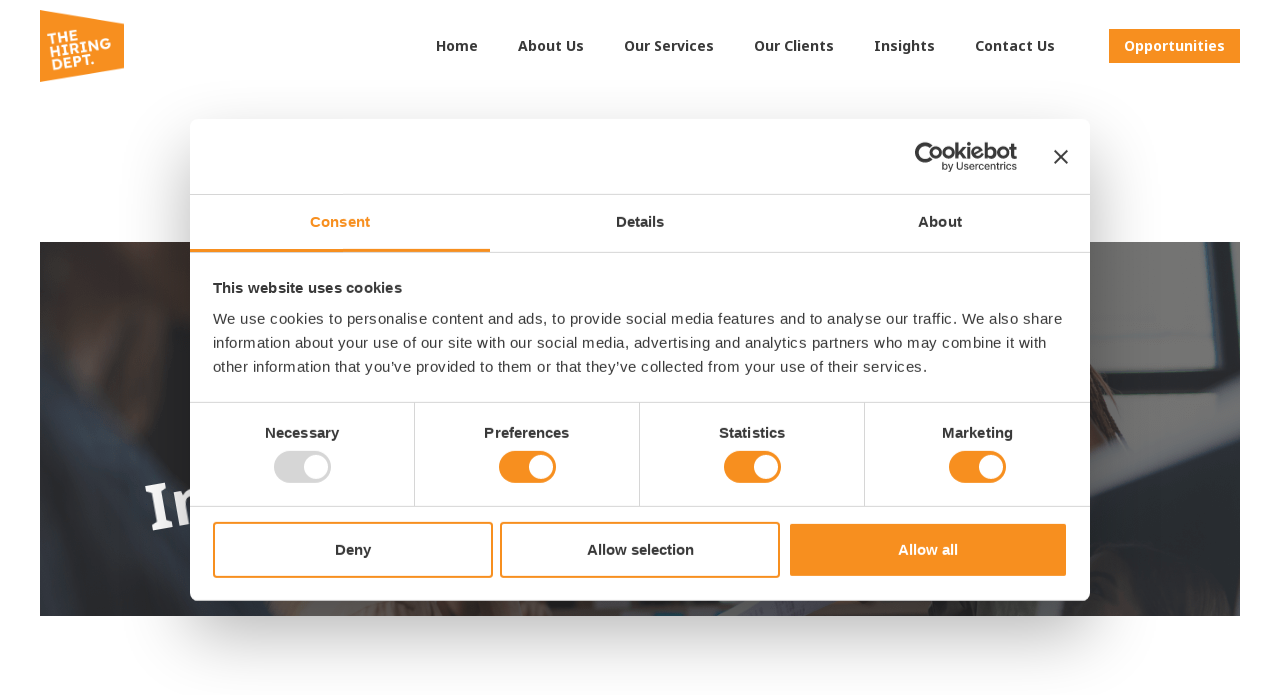

--- FILE ---
content_type: text/html; charset=UTF-8
request_url: https://thehiringdept.com/insights/
body_size: 17362
content:
<!doctype html>
<html lang="en-US">
<head>
	<meta charset="UTF-8">
		<meta name="viewport" content="width=device-width, initial-scale=1">
	<link rel="profile" href="https://gmpg.org/xfn/11">
	<script data-cookieconsent="ignore">
	window.dataLayer = window.dataLayer || [];
	function gtag() {
		dataLayer.push(arguments);
	}
	gtag("consent", "default", {
		ad_storage: "denied",
		analytics_storage: "denied",
		functionality_storage: "denied",
		personalization_storage: "denied",
		security_storage: "granted",
		wait_for_update: 500,
	});
	gtag("set", "ads_data_redaction", true);
	gtag("set", "url_passthrough", true);
</script>
<script type="text/javascript"
		id="Cookiebot"
		src="https://consent.cookiebot.com/uc.js"
		data-cbid="f8141d9a-35d2-42e6-97a7-9621144e0ef3"
						data-culture="EN"
				data-blockingmode="auto"
	></script>
<meta name='robots' content='index, follow, max-image-preview:large, max-snippet:-1, max-video-preview:-1' />

	<!-- This site is optimized with the Yoast SEO plugin v20.1 - https://yoast.com/wordpress/plugins/seo/ -->
	<title>Insights - The Hiring Department</title>
	<link rel="canonical" href="https://thehiringdept.com/insights/" />
	<meta property="og:locale" content="en_US" />
	<meta property="og:type" content="article" />
	<meta property="og:title" content="Insights - The Hiring Department" />
	<meta property="og:description" content="Insights. About Us. Let&#8217;s make the world a better place together. 13 Tavistock Place, London, WC1H 9SH 020 3590 9978 philip.nelson@thehiringdept.com Follow Us Twitter Linkedin-in Have a question? Get in touch by booking a call or sending us an email. Contact Us" />
	<meta property="og:url" content="https://thehiringdept.com/insights/" />
	<meta property="og:site_name" content="The Hiring Department" />
	<meta property="article:modified_time" content="2023-04-04T16:40:46+00:00" />
	<meta name="twitter:card" content="summary_large_image" />
	<meta name="twitter:site" content="@NelsonEngland" />
	<meta name="twitter:label1" content="Est. reading time" />
	<meta name="twitter:data1" content="1 minute" />
	<script type="application/ld+json" class="yoast-schema-graph">{"@context":"https://schema.org","@graph":[{"@type":"WebPage","@id":"https://thehiringdept.com/insights/","url":"https://thehiringdept.com/insights/","name":"Insights - The Hiring Department","isPartOf":{"@id":"https://thehiringdept.com/#website"},"datePublished":"2023-02-22T16:17:05+00:00","dateModified":"2023-04-04T16:40:46+00:00","breadcrumb":{"@id":"https://thehiringdept.com/insights/#breadcrumb"},"inLanguage":"en-US","potentialAction":[{"@type":"ReadAction","target":["https://thehiringdept.com/insights/"]}]},{"@type":"BreadcrumbList","@id":"https://thehiringdept.com/insights/#breadcrumb","itemListElement":[{"@type":"ListItem","position":1,"name":"Home","item":"https://thehiringdept.com/"},{"@type":"ListItem","position":2,"name":"Insights"}]},{"@type":"WebSite","@id":"https://thehiringdept.com/#website","url":"https://thehiringdept.com/","name":"The Hiring Department","description":"","publisher":{"@id":"https://thehiringdept.com/#organization"},"potentialAction":[{"@type":"SearchAction","target":{"@type":"EntryPoint","urlTemplate":"https://thehiringdept.com/?s={search_term_string}"},"query-input":"required name=search_term_string"}],"inLanguage":"en-US"},{"@type":"Organization","@id":"https://thehiringdept.com/#organization","name":"The Hiring Department","url":"https://thehiringdept.com/","logo":{"@type":"ImageObject","inLanguage":"en-US","@id":"https://thehiringdept.com/#/schema/logo/image/","url":"https://thehiringdept.com/wp-content/uploads/2023/01/the-hiring-department-logos-primary-orange-rgb-1500px@72ppi.png","contentUrl":"https://thehiringdept.com/wp-content/uploads/2023/01/the-hiring-department-logos-primary-orange-rgb-1500px@72ppi.png","width":1500,"height":1280,"caption":"The Hiring Department"},"image":{"@id":"https://thehiringdept.com/#/schema/logo/image/"},"sameAs":["https://twitter.com/NelsonEngland","https://www.linkedin.com/in/nelsonphilip"]}]}</script>
	<!-- / Yoast SEO plugin. -->


<link rel="alternate" type="application/rss+xml" title="The Hiring Department &raquo; Feed" href="https://thehiringdept.com/feed/" />
<link rel="alternate" type="application/rss+xml" title="The Hiring Department &raquo; Comments Feed" href="https://thehiringdept.com/comments/feed/" />
<link rel="alternate" title="oEmbed (JSON)" type="application/json+oembed" href="https://thehiringdept.com/wp-json/oembed/1.0/embed?url=https%3A%2F%2Fthehiringdept.com%2Finsights%2F" />
<link rel="alternate" title="oEmbed (XML)" type="text/xml+oembed" href="https://thehiringdept.com/wp-json/oembed/1.0/embed?url=https%3A%2F%2Fthehiringdept.com%2Finsights%2F&#038;format=xml" />
<style id='wp-img-auto-sizes-contain-inline-css'>
img:is([sizes=auto i],[sizes^="auto," i]){contain-intrinsic-size:3000px 1500px}
/*# sourceURL=wp-img-auto-sizes-contain-inline-css */
</style>
<link rel='stylesheet' id='sina-morphing-anim-css' href='https://thehiringdept.com/wp-content/plugins/dethemekit-for-elementor/includes/ext/sina/assets/css/sina-morphing.min.css?ver=2.0.2' media='all' />
<link rel='stylesheet' id='de-staggering-animate-css' href='https://thehiringdept.com/wp-content/plugins/dethemekit-for-elementor/includes/ext/sina/assets/css/de_staggering/animate.css?ver=2.0.2' media='all' />
<link rel='stylesheet' id='de-staggering-css-css' href='https://thehiringdept.com/wp-content/plugins/dethemekit-for-elementor/includes/ext/sina/assets/css/de_staggering/de-staggering.css?ver=2.0.2' media='all' />
<style id='wp-emoji-styles-inline-css'>

	img.wp-smiley, img.emoji {
		display: inline !important;
		border: none !important;
		box-shadow: none !important;
		height: 1em !important;
		width: 1em !important;
		margin: 0 0.07em !important;
		vertical-align: -0.1em !important;
		background: none !important;
		padding: 0 !important;
	}
/*# sourceURL=wp-emoji-styles-inline-css */
</style>
<link rel='stylesheet' id='wp-block-library-css' href='https://thehiringdept.com/wp-includes/css/dist/block-library/style.min.css?ver=6.9' media='all' />
<style id='global-styles-inline-css'>
:root{--wp--preset--aspect-ratio--square: 1;--wp--preset--aspect-ratio--4-3: 4/3;--wp--preset--aspect-ratio--3-4: 3/4;--wp--preset--aspect-ratio--3-2: 3/2;--wp--preset--aspect-ratio--2-3: 2/3;--wp--preset--aspect-ratio--16-9: 16/9;--wp--preset--aspect-ratio--9-16: 9/16;--wp--preset--color--black: #000000;--wp--preset--color--cyan-bluish-gray: #abb8c3;--wp--preset--color--white: #ffffff;--wp--preset--color--pale-pink: #f78da7;--wp--preset--color--vivid-red: #cf2e2e;--wp--preset--color--luminous-vivid-orange: #ff6900;--wp--preset--color--luminous-vivid-amber: #fcb900;--wp--preset--color--light-green-cyan: #7bdcb5;--wp--preset--color--vivid-green-cyan: #00d084;--wp--preset--color--pale-cyan-blue: #8ed1fc;--wp--preset--color--vivid-cyan-blue: #0693e3;--wp--preset--color--vivid-purple: #9b51e0;--wp--preset--gradient--vivid-cyan-blue-to-vivid-purple: linear-gradient(135deg,rgb(6,147,227) 0%,rgb(155,81,224) 100%);--wp--preset--gradient--light-green-cyan-to-vivid-green-cyan: linear-gradient(135deg,rgb(122,220,180) 0%,rgb(0,208,130) 100%);--wp--preset--gradient--luminous-vivid-amber-to-luminous-vivid-orange: linear-gradient(135deg,rgb(252,185,0) 0%,rgb(255,105,0) 100%);--wp--preset--gradient--luminous-vivid-orange-to-vivid-red: linear-gradient(135deg,rgb(255,105,0) 0%,rgb(207,46,46) 100%);--wp--preset--gradient--very-light-gray-to-cyan-bluish-gray: linear-gradient(135deg,rgb(238,238,238) 0%,rgb(169,184,195) 100%);--wp--preset--gradient--cool-to-warm-spectrum: linear-gradient(135deg,rgb(74,234,220) 0%,rgb(151,120,209) 20%,rgb(207,42,186) 40%,rgb(238,44,130) 60%,rgb(251,105,98) 80%,rgb(254,248,76) 100%);--wp--preset--gradient--blush-light-purple: linear-gradient(135deg,rgb(255,206,236) 0%,rgb(152,150,240) 100%);--wp--preset--gradient--blush-bordeaux: linear-gradient(135deg,rgb(254,205,165) 0%,rgb(254,45,45) 50%,rgb(107,0,62) 100%);--wp--preset--gradient--luminous-dusk: linear-gradient(135deg,rgb(255,203,112) 0%,rgb(199,81,192) 50%,rgb(65,88,208) 100%);--wp--preset--gradient--pale-ocean: linear-gradient(135deg,rgb(255,245,203) 0%,rgb(182,227,212) 50%,rgb(51,167,181) 100%);--wp--preset--gradient--electric-grass: linear-gradient(135deg,rgb(202,248,128) 0%,rgb(113,206,126) 100%);--wp--preset--gradient--midnight: linear-gradient(135deg,rgb(2,3,129) 0%,rgb(40,116,252) 100%);--wp--preset--font-size--small: 13px;--wp--preset--font-size--medium: 20px;--wp--preset--font-size--large: 36px;--wp--preset--font-size--x-large: 42px;--wp--preset--spacing--20: 0.44rem;--wp--preset--spacing--30: 0.67rem;--wp--preset--spacing--40: 1rem;--wp--preset--spacing--50: 1.5rem;--wp--preset--spacing--60: 2.25rem;--wp--preset--spacing--70: 3.38rem;--wp--preset--spacing--80: 5.06rem;--wp--preset--shadow--natural: 6px 6px 9px rgba(0, 0, 0, 0.2);--wp--preset--shadow--deep: 12px 12px 50px rgba(0, 0, 0, 0.4);--wp--preset--shadow--sharp: 6px 6px 0px rgba(0, 0, 0, 0.2);--wp--preset--shadow--outlined: 6px 6px 0px -3px rgb(255, 255, 255), 6px 6px rgb(0, 0, 0);--wp--preset--shadow--crisp: 6px 6px 0px rgb(0, 0, 0);}:where(.is-layout-flex){gap: 0.5em;}:where(.is-layout-grid){gap: 0.5em;}body .is-layout-flex{display: flex;}.is-layout-flex{flex-wrap: wrap;align-items: center;}.is-layout-flex > :is(*, div){margin: 0;}body .is-layout-grid{display: grid;}.is-layout-grid > :is(*, div){margin: 0;}:where(.wp-block-columns.is-layout-flex){gap: 2em;}:where(.wp-block-columns.is-layout-grid){gap: 2em;}:where(.wp-block-post-template.is-layout-flex){gap: 1.25em;}:where(.wp-block-post-template.is-layout-grid){gap: 1.25em;}.has-black-color{color: var(--wp--preset--color--black) !important;}.has-cyan-bluish-gray-color{color: var(--wp--preset--color--cyan-bluish-gray) !important;}.has-white-color{color: var(--wp--preset--color--white) !important;}.has-pale-pink-color{color: var(--wp--preset--color--pale-pink) !important;}.has-vivid-red-color{color: var(--wp--preset--color--vivid-red) !important;}.has-luminous-vivid-orange-color{color: var(--wp--preset--color--luminous-vivid-orange) !important;}.has-luminous-vivid-amber-color{color: var(--wp--preset--color--luminous-vivid-amber) !important;}.has-light-green-cyan-color{color: var(--wp--preset--color--light-green-cyan) !important;}.has-vivid-green-cyan-color{color: var(--wp--preset--color--vivid-green-cyan) !important;}.has-pale-cyan-blue-color{color: var(--wp--preset--color--pale-cyan-blue) !important;}.has-vivid-cyan-blue-color{color: var(--wp--preset--color--vivid-cyan-blue) !important;}.has-vivid-purple-color{color: var(--wp--preset--color--vivid-purple) !important;}.has-black-background-color{background-color: var(--wp--preset--color--black) !important;}.has-cyan-bluish-gray-background-color{background-color: var(--wp--preset--color--cyan-bluish-gray) !important;}.has-white-background-color{background-color: var(--wp--preset--color--white) !important;}.has-pale-pink-background-color{background-color: var(--wp--preset--color--pale-pink) !important;}.has-vivid-red-background-color{background-color: var(--wp--preset--color--vivid-red) !important;}.has-luminous-vivid-orange-background-color{background-color: var(--wp--preset--color--luminous-vivid-orange) !important;}.has-luminous-vivid-amber-background-color{background-color: var(--wp--preset--color--luminous-vivid-amber) !important;}.has-light-green-cyan-background-color{background-color: var(--wp--preset--color--light-green-cyan) !important;}.has-vivid-green-cyan-background-color{background-color: var(--wp--preset--color--vivid-green-cyan) !important;}.has-pale-cyan-blue-background-color{background-color: var(--wp--preset--color--pale-cyan-blue) !important;}.has-vivid-cyan-blue-background-color{background-color: var(--wp--preset--color--vivid-cyan-blue) !important;}.has-vivid-purple-background-color{background-color: var(--wp--preset--color--vivid-purple) !important;}.has-black-border-color{border-color: var(--wp--preset--color--black) !important;}.has-cyan-bluish-gray-border-color{border-color: var(--wp--preset--color--cyan-bluish-gray) !important;}.has-white-border-color{border-color: var(--wp--preset--color--white) !important;}.has-pale-pink-border-color{border-color: var(--wp--preset--color--pale-pink) !important;}.has-vivid-red-border-color{border-color: var(--wp--preset--color--vivid-red) !important;}.has-luminous-vivid-orange-border-color{border-color: var(--wp--preset--color--luminous-vivid-orange) !important;}.has-luminous-vivid-amber-border-color{border-color: var(--wp--preset--color--luminous-vivid-amber) !important;}.has-light-green-cyan-border-color{border-color: var(--wp--preset--color--light-green-cyan) !important;}.has-vivid-green-cyan-border-color{border-color: var(--wp--preset--color--vivid-green-cyan) !important;}.has-pale-cyan-blue-border-color{border-color: var(--wp--preset--color--pale-cyan-blue) !important;}.has-vivid-cyan-blue-border-color{border-color: var(--wp--preset--color--vivid-cyan-blue) !important;}.has-vivid-purple-border-color{border-color: var(--wp--preset--color--vivid-purple) !important;}.has-vivid-cyan-blue-to-vivid-purple-gradient-background{background: var(--wp--preset--gradient--vivid-cyan-blue-to-vivid-purple) !important;}.has-light-green-cyan-to-vivid-green-cyan-gradient-background{background: var(--wp--preset--gradient--light-green-cyan-to-vivid-green-cyan) !important;}.has-luminous-vivid-amber-to-luminous-vivid-orange-gradient-background{background: var(--wp--preset--gradient--luminous-vivid-amber-to-luminous-vivid-orange) !important;}.has-luminous-vivid-orange-to-vivid-red-gradient-background{background: var(--wp--preset--gradient--luminous-vivid-orange-to-vivid-red) !important;}.has-very-light-gray-to-cyan-bluish-gray-gradient-background{background: var(--wp--preset--gradient--very-light-gray-to-cyan-bluish-gray) !important;}.has-cool-to-warm-spectrum-gradient-background{background: var(--wp--preset--gradient--cool-to-warm-spectrum) !important;}.has-blush-light-purple-gradient-background{background: var(--wp--preset--gradient--blush-light-purple) !important;}.has-blush-bordeaux-gradient-background{background: var(--wp--preset--gradient--blush-bordeaux) !important;}.has-luminous-dusk-gradient-background{background: var(--wp--preset--gradient--luminous-dusk) !important;}.has-pale-ocean-gradient-background{background: var(--wp--preset--gradient--pale-ocean) !important;}.has-electric-grass-gradient-background{background: var(--wp--preset--gradient--electric-grass) !important;}.has-midnight-gradient-background{background: var(--wp--preset--gradient--midnight) !important;}.has-small-font-size{font-size: var(--wp--preset--font-size--small) !important;}.has-medium-font-size{font-size: var(--wp--preset--font-size--medium) !important;}.has-large-font-size{font-size: var(--wp--preset--font-size--large) !important;}.has-x-large-font-size{font-size: var(--wp--preset--font-size--x-large) !important;}
/*# sourceURL=global-styles-inline-css */
</style>

<style id='classic-theme-styles-inline-css'>
/*! This file is auto-generated */
.wp-block-button__link{color:#fff;background-color:#32373c;border-radius:9999px;box-shadow:none;text-decoration:none;padding:calc(.667em + 2px) calc(1.333em + 2px);font-size:1.125em}.wp-block-file__button{background:#32373c;color:#fff;text-decoration:none}
/*# sourceURL=/wp-includes/css/classic-themes.min.css */
</style>
<link rel='stylesheet' id='hfe-style-css' href='https://thehiringdept.com/wp-content/plugins/header-footer-elementor/assets/css/header-footer-elementor.css?ver=1.6.13' media='all' />
<link rel='stylesheet' id='elementor-icons-css' href='https://thehiringdept.com/wp-content/plugins/elementor/assets/lib/eicons/css/elementor-icons.min.css?ver=5.18.0' media='all' />
<link rel='stylesheet' id='elementor-frontend-css' href='https://thehiringdept.com/wp-content/plugins/elementor/assets/css/frontend-lite.min.css?ver=3.11.1' media='all' />
<link rel='stylesheet' id='swiper-css' href='https://thehiringdept.com/wp-content/plugins/elementor/assets/lib/swiper/css/swiper.min.css?ver=5.3.6' media='all' />
<link rel='stylesheet' id='elementor-post-1818-css' href='https://thehiringdept.com/wp-content/uploads/elementor/css/post-1818.css?ver=1679906879' media='all' />
<link rel='stylesheet' id='elementor-pro-css' href='https://thehiringdept.com/wp-content/plugins/elementor-pro/assets/css/frontend-lite.min.css?ver=3.11.1' media='all' />
<link rel='stylesheet' id='de-sticky-frontend-css' href='https://thehiringdept.com/wp-content/plugins/dethemekit-for-elementor/assets/css/de-sticky-frontend.css?ver=2.0.2' media='all' />
<link rel='stylesheet' id='de-product-display-css' href='https://thehiringdept.com/wp-content/plugins/dethemekit-for-elementor/assets/css/de-product-display.css?ver=2.0.2' media='all' />
<link rel='stylesheet' id='she-header-style-css' href='https://thehiringdept.com/wp-content/plugins/sticky-header-effects-for-elementor/assets/css/she-header-style.css?ver=1.5.5' media='all' />
<link rel='stylesheet' id='elementor-post-2656-css' href='https://thehiringdept.com/wp-content/uploads/elementor/css/post-2656.css?ver=1680626582' media='all' />
<link rel='stylesheet' id='hfe-widgets-style-css' href='https://thehiringdept.com/wp-content/plugins/header-footer-elementor/inc/widgets-css/frontend.css?ver=1.6.13' media='all' />
<link rel='stylesheet' id='search-filter-plugin-styles-css' href='https://thehiringdept.com/wp-content/plugins/search-filter-pro/public/assets/css/search-filter.min.css?ver=2.5.13' media='all' />
<link rel='stylesheet' id='hello-elementor-css' href='https://thehiringdept.com/wp-content/themes/hello-elementor/style.min.css?ver=2.6.1' media='all' />
<link rel='stylesheet' id='hello-elementor-theme-style-css' href='https://thehiringdept.com/wp-content/themes/hello-elementor/theme.min.css?ver=2.6.1' media='all' />
<link rel='stylesheet' id='font-awesome-css' href='https://thehiringdept.com/wp-content/plugins/elementor/assets/lib/font-awesome/css/font-awesome.min.css?ver=4.7.0' media='all' />
<link rel='stylesheet' id='simple-line-icons-wl-css' href='https://thehiringdept.com/wp-content/plugins/dethemekit-for-elementor/assets/css/simple-line-icons.css?ver=2.0.2' media='all' />
<link rel='stylesheet' id='htflexboxgrid-css' href='https://thehiringdept.com/wp-content/plugins/dethemekit-for-elementor/assets/css/htflexboxgrid.css?ver=2.0.2' media='all' />
<link rel='stylesheet' id='slick-css' href='https://thehiringdept.com/wp-content/plugins/dethemekit-for-elementor/assets/css/slick.css?ver=2.0.2' media='all' />
<link rel='stylesheet' id='dethemekit-widgets-css' href='https://thehiringdept.com/wp-content/plugins/dethemekit-for-elementor/assets/css/dethemekit-widgets.css?ver=2.0.2' media='all' />
<style id='dethemekit-widgets-inline-css'>
.woocommerce #respond input#submit.alt, .woocommerce a.button.alt, .woocommerce button.button.alt, .woocommerce input.button.alt,.woocommerce #respond input#submit.alt:hover, .woocommerce a.button.alt:hover, .woocommerce button.button.alt:hover, .woocommerce input.button.alt:hover,.woocommerce a.button,.woocommerce a.button:hover,.woocommerce button.button,.woocommerce button.button:hover,.woocommerce a.remove:hover,.woocommerce a.button.wc-backward,.woocommerce a.button.wc-backward:hover{background-color:#54595F}.woocommerce #respond input#submit.alt, .woocommerce a.button.alt, .woocommerce button.button.alt, .woocommerce input.button.alt,.woocommerce #respond input#submit.alt:hover, .woocommerce a.button.alt:hover, .woocommerce button.button.alt:hover, .woocommerce input.button.alt:hover,.woocommerce a.button,.woocommerce a.button:hover,.woocommerce button.button,.woocommerce button.button:hover, .woocommerce a.button.wc-backward,.woocommerce button.button:disabled, .woocommerce button.button:disabled[disabled],.woocommerce .cart-collaterals .cart_totals .wc-proceed-to-checkout a.wc-forward{color:#6EC1E4}.woocommerce a.remove{color:#54595F !important}.woocommerce .woocommerce-cart-form a.button, .woocommerce .woocommerce-cart-form button.button[type="submit"], .woocommerce .cart-collaterals a.checkout-button, .woocommerce .return-to-shop a.button.wc-backward{border:1px  }.woocommerce-info,.woocommerce-message,.woocommerce-error{border-top-color:#6EC1E4}.woocommerce-info::before,.woocommerce-message::before,.woocommerce-error::before{color:#6EC1E4 !important}{color:#F9F7F5 !important}{color:#F9F7F5 !important}{color:#F9F7F5 !important}{color:#F9F7F5 !important}h1, h2, h3, h4, h5, h6{color:#54595F}body, a{color:#7A7A7A}
/*# sourceURL=dethemekit-widgets-inline-css */
</style>
<link rel='stylesheet' id='dethemekit-de-carousel-css' href='https://thehiringdept.com/wp-content/plugins/dethemekit-for-elementor/assets/css/dethemekit-de-carousel.css?ver=2.0.2' media='all' />
<link rel='stylesheet' id='elementor-post-159-css' href='https://thehiringdept.com/wp-content/uploads/elementor/css/post-159.css?ver=1735940527' media='all' />
<link rel='stylesheet' id='elementor-post-2860-css' href='https://thehiringdept.com/wp-content/uploads/elementor/css/post-2860.css?ver=1680709216' media='all' />
<link rel='stylesheet' id='elementor-icons-ekiticons-css' href='https://thehiringdept.com/wp-content/plugins/elementskit-lite/modules/elementskit-icon-pack/assets/css/ekiticons.css?ver=2.8.1' media='all' />
<link rel='stylesheet' id='ekit-widget-styles-css' href='https://thehiringdept.com/wp-content/plugins/elementskit-lite/widgets/init/assets/css/widget-styles.css?ver=2.8.1' media='all' />
<link rel='stylesheet' id='ekit-responsive-css' href='https://thehiringdept.com/wp-content/plugins/elementskit-lite/widgets/init/assets/css/responsive.css?ver=2.8.1' media='all' />
<link rel='stylesheet' id='ecs-styles-css' href='https://thehiringdept.com/wp-content/plugins/dethemekit-for-elementor/assets/css/de_loop/ecs-style.css?ver=2.0.2' media='all' />
<link rel='stylesheet' id='google-fonts-1-css' href='https://fonts.googleapis.com/css?family=Noto+Sans%3A100%2C100italic%2C200%2C200italic%2C300%2C300italic%2C400%2C400italic%2C500%2C500italic%2C600%2C600italic%2C700%2C700italic%2C800%2C800italic%2C900%2C900italic&#038;display=swap&#038;ver=6.9' media='all' />
<link rel='stylesheet' id='elementor-icons-shared-0-css' href='https://thehiringdept.com/wp-content/plugins/elementor/assets/lib/font-awesome/css/fontawesome.min.css?ver=5.15.3' media='all' />
<link rel='stylesheet' id='elementor-icons-fa-solid-css' href='https://thehiringdept.com/wp-content/plugins/elementor/assets/lib/font-awesome/css/solid.min.css?ver=5.15.3' media='all' />
<link rel='stylesheet' id='elementor-icons-fa-brands-css' href='https://thehiringdept.com/wp-content/plugins/elementor/assets/lib/font-awesome/css/brands.min.css?ver=5.15.3' media='all' />
<link rel="preconnect" href="https://fonts.gstatic.com/" crossorigin><script src="https://thehiringdept.com/wp-content/plugins/dethemekit-for-elementor/assets/js/jquery-1.12.4-wp.js?ver=6.9" id="jquery-js"></script>
<script src="https://thehiringdept.com/wp-content/plugins/dethemekit-for-elementor/assets/js/jquery-migrate-1.4.1-wp.js?ver=6.9" id="jquery-migrate-js"></script>
<script id="search-filter-elementor-js-extra">
var SFE_DATA = {"ajax_url":"https://thehiringdept.com/wp-admin/admin-ajax.php","home_url":"https://thehiringdept.com/"};
//# sourceURL=search-filter-elementor-js-extra
</script>
<script src="https://thehiringdept.com/wp-content/plugins/search-filter-elementor/assets/js/search-filter-elementor.js?ver=1.0.0" id="search-filter-elementor-js"></script>
<script id="search-filter-plugin-build-js-extra">
var SF_LDATA = {"ajax_url":"https://thehiringdept.com/wp-admin/admin-ajax.php","home_url":"https://thehiringdept.com/","extensions":["search-filter-elementor"]};
//# sourceURL=search-filter-plugin-build-js-extra
</script>
<script src="https://thehiringdept.com/wp-content/plugins/search-filter-pro/public/assets/js/search-filter-build.min.js?ver=2.5.13" id="search-filter-plugin-build-js"></script>
<script src="https://thehiringdept.com/wp-content/plugins/search-filter-pro/public/assets/js/chosen.jquery.min.js?ver=2.5.13" id="search-filter-plugin-chosen-js"></script>
<script src="https://thehiringdept.com/wp-content/plugins/sticky-header-effects-for-elementor/assets/js/she-header.js?ver=1.5.5" id="she-header-js"></script>
<script id="dtk_ajax_load-js-extra">
var ecs_ajax_params = {"ajaxurl":"https://thehiringdept.com/wp-admin/admin-ajax.php","posts":"{\"page\":0,\"pagename\":\"insights\",\"error\":\"\",\"m\":\"\",\"p\":0,\"post_parent\":\"\",\"subpost\":\"\",\"subpost_id\":\"\",\"attachment\":\"\",\"attachment_id\":0,\"name\":\"insights\",\"page_id\":0,\"second\":\"\",\"minute\":\"\",\"hour\":\"\",\"day\":0,\"monthnum\":0,\"year\":0,\"w\":0,\"category_name\":\"\",\"tag\":\"\",\"cat\":\"\",\"tag_id\":\"\",\"author\":\"\",\"author_name\":\"\",\"feed\":\"\",\"tb\":\"\",\"paged\":0,\"meta_key\":\"\",\"meta_value\":\"\",\"preview\":\"\",\"s\":\"\",\"sentence\":\"\",\"title\":\"\",\"fields\":\"all\",\"menu_order\":\"\",\"embed\":\"\",\"category__in\":[],\"category__not_in\":[],\"category__and\":[],\"post__in\":[],\"post__not_in\":[],\"post_name__in\":[],\"tag__in\":[],\"tag__not_in\":[],\"tag__and\":[],\"tag_slug__in\":[],\"tag_slug__and\":[],\"post_parent__in\":[],\"post_parent__not_in\":[],\"author__in\":[],\"author__not_in\":[],\"search_columns\":[],\"post_type\":[\"post\",\"page\",\"e-landing-page\"],\"ignore_sticky_posts\":false,\"suppress_filters\":false,\"cache_results\":true,\"update_post_term_cache\":true,\"update_menu_item_cache\":false,\"lazy_load_term_meta\":true,\"update_post_meta_cache\":true,\"posts_per_page\":10,\"nopaging\":false,\"comments_per_page\":\"50\",\"no_found_rows\":false,\"order\":\"DESC\"}"};
//# sourceURL=dtk_ajax_load-js-extra
</script>
<script src="https://thehiringdept.com/wp-content/plugins/dethemekit-for-elementor/assets/js/de_loop/ecs_ajax_pagination.js?ver=2.0.2" id="dtk_ajax_load-js"></script>
<script src="https://thehiringdept.com/wp-content/plugins/dethemekit-for-elementor/assets/js/de_loop/ecs.js?ver=2.0.2" id="ecs-script-js"></script>
<link rel="https://api.w.org/" href="https://thehiringdept.com/wp-json/" /><link rel="alternate" title="JSON" type="application/json" href="https://thehiringdept.com/wp-json/wp/v2/pages/2656" /><link rel="EditURI" type="application/rsd+xml" title="RSD" href="https://thehiringdept.com/xmlrpc.php?rsd" />
<meta name="generator" content="WordPress 6.9" />
<link rel='shortlink' href='https://thehiringdept.com/?p=2656' />

		<!-- GA Google Analytics @ https://m0n.co/ga -->
		<script type="text/plain" data-cookieconsent="statistics" async src="https://www.googletagmanager.com/gtag/js?id=G-S9GP1BVN4T"></script>
		<script type="text/plain" data-cookieconsent="statistics">
			window.dataLayer = window.dataLayer || [];
			function gtag(){dataLayer.push(arguments);}
			gtag('js', new Date());
			gtag('config', 'G-S9GP1BVN4T');
		</script>

	<meta name="generator" content="Elementor 3.11.1; features: e_dom_optimization, e_optimized_assets_loading, e_optimized_css_loading, a11y_improvements, additional_custom_breakpoints; settings: css_print_method-external, google_font-enabled, font_display-swap">
<link rel="icon" href="https://thehiringdept.com/wp-content/uploads/2023/01/the-hiring-department-logos-favicon-orange-rgb-32px@72ppi.png" sizes="32x32" />
<link rel="icon" href="https://thehiringdept.com/wp-content/uploads/2023/01/the-hiring-department-logos-favicon-orange-rgb-32px@72ppi.png" sizes="192x192" />
<link rel="apple-touch-icon" href="https://thehiringdept.com/wp-content/uploads/2023/01/the-hiring-department-logos-favicon-orange-rgb-32px@72ppi.png" />
<meta name="msapplication-TileImage" content="https://thehiringdept.com/wp-content/uploads/2023/01/the-hiring-department-logos-favicon-orange-rgb-32px@72ppi.png" />
		<style id="wp-custom-css">
			/* post grid -> remove image rotation on hover */
.ekit-wid-con .elementskit-post-image-card:hover .elementskit-entry-thumb>img {
	-webkit-transform: none !important;
	transform: none !important;
}

/* images in column -> remove image translation on hover */
.elementor-animation-float:active, .elementor-animation-float:focus, .elementor-animation-float:hover {
	-webkit-transform: none !important;
	transform: none !important;
}

/* search filter -> reset */
.searchandfilter * {
    font-family: 'Noto Sans', sans-serif !important; 
    font-size: 14px !important;
}
.searchandfilter ul li {
    margin-bottom: 16px;
    padding: 0;
}
.searchandfilter ul li input,
.searchandfilter ul li input:focus,
.searchandfilter ul li select,
.searchandfilter ul li select:focus {
    padding: 8px 16px !important;
    border-radius: 0 !important;
    height: 40px !important;
    border-color: #393939 !important;
    color: #393939 !important;
    outline: none !important;
}
.searchandfilter ul li input,
.searchandfilter ul li input::placeholder,
.searchandfilter ul li select,
.searchandfilter ul li select::placeholder {
    color: #393939 !important;
}
.searchandfilter ul li:last-child {
    text-decoration: underline;
}

/* search filter -> mobile is stacked */
@media all and (max-width: 768px) {
    /* vertical */
    .searchandfilter ul {
        padding-left: 0;
        display: flex;
        flex-direction: column;
        align-items: center;
        flex-wrap: nowrap;
    }

    /* size */
    .searchandfilter ul li {
        width: 100%;
    }
    .searchandfilter ul li label {
        width: 100%;
    }
}

/* search filter -> desktop and tablet stays horizontal */
@media all and (min-width: 768.5px) {
    /* horizontal */
     .searchandfilter ul {
        padding-left: 0;
        display: flex;
        align-items: center;
        flex-wrap: nowrap;
    }
    /* space */
     .searchandfilter ul li {
        margin-right: 16px;
    }
     .searchandfilter ul li:last-child {
        margin-right: 0;
    }
    /* size */
     .searchandfilter ul li label {
        width: 100%;
    }
     .searchandfilter ul li:nth-child(1) {
        margin-right: 16px;
        flex-grow: 1 
    }
     .searchandfilter ul li:nth-child(2) {
        margin-left: 16px;
        flex-grow: 1 
    }
    .searchandfilter ul li:nth-child(3) {
        margin-left: 16px;
        width: calc(50% - 16px);
    }
}
		</style>
		<link rel='stylesheet' id='e-animations-css' href='https://thehiringdept.com/wp-content/plugins/elementor/assets/lib/animations/animations.min.css?ver=3.11.1' media='all' />
</head>
<body class="wp-singular page-template-default page page-id-2656 wp-custom-logo wp-theme-hello-elementor ehf-template-hello-elementor ehf-stylesheet-hello-elementor elementor-default elementor-kit-1818 elementor-page elementor-page-2656">


<a class="skip-link screen-reader-text" href="#content">
	Skip to content</a>

		<div data-elementor-type="header" data-elementor-id="159" class="elementor elementor-159 elementor-location-header">
								<section class="elementor-section elementor-top-section elementor-element elementor-element-3675e05c she-header-yes she-header-hide-on-scroll-yes elementor-section-boxed elementor-section-height-default elementor-section-height-default" data-id="3675e05c" data-element_type="section" data-settings="{&quot;transparent&quot;:&quot;yes&quot;,&quot;background_show&quot;:&quot;yes&quot;,&quot;background&quot;:&quot;#FFFFFF&quot;,&quot;hide_header&quot;:&quot;yes&quot;,&quot;scroll_distance_hide_header&quot;:{&quot;unit&quot;:&quot;px&quot;,&quot;size&quot;:0,&quot;sizes&quot;:[]},&quot;animation&quot;:&quot;none&quot;,&quot;scroll_distance&quot;:{&quot;unit&quot;:&quot;px&quot;,&quot;size&quot;:0,&quot;sizes&quot;:[]},&quot;transparent_header_show&quot;:&quot;yes&quot;,&quot;transparent_on&quot;:[&quot;desktop&quot;,&quot;tablet&quot;,&quot;mobile&quot;],&quot;scroll_distance_tablet&quot;:{&quot;unit&quot;:&quot;px&quot;,&quot;size&quot;:&quot;&quot;,&quot;sizes&quot;:[]},&quot;scroll_distance_mobile&quot;:{&quot;unit&quot;:&quot;px&quot;,&quot;size&quot;:&quot;&quot;,&quot;sizes&quot;:[]},&quot;scroll_distance_hide_header_tablet&quot;:{&quot;unit&quot;:&quot;px&quot;,&quot;size&quot;:&quot;&quot;,&quot;sizes&quot;:[]},&quot;scroll_distance_hide_header_mobile&quot;:{&quot;unit&quot;:&quot;px&quot;,&quot;size&quot;:&quot;&quot;,&quot;sizes&quot;:[]}}">
						<div class="elementor-container elementor-column-gap-default">
					<div class="elementor-column elementor-col-50 elementor-top-column elementor-element elementor-element-67eaa9f" data-id="67eaa9f" data-element_type="column" data-settings="{&quot;animation&quot;:&quot;none&quot;,&quot;animation_delay&quot;:200}">
			<div class="elementor-widget-wrap elementor-element-populated">
								<div class="elementor-element elementor-element-4a70c44b elementor-widget elementor-widget-image" data-id="4a70c44b" data-element_type="widget" data-widget_type="image.default">
				<div class="elementor-widget-container">
			<style>/*! elementor - v3.11.1 - 15-02-2023 */
.elementor-widget-image{text-align:center}.elementor-widget-image a{display:inline-block}.elementor-widget-image a img[src$=".svg"]{width:48px}.elementor-widget-image img{vertical-align:middle;display:inline-block}</style>													<a href="https://thehiringdept.com">
							<img width="800" height="683" src="https://thehiringdept.com/wp-content/uploads/2023/01/the-hiring-department-logos-primary-orange-rgb-1500px@72ppi-1024x874.png" class="attachment-large size-large wp-image-21" alt="" srcset="https://thehiringdept.com/wp-content/uploads/2023/01/the-hiring-department-logos-primary-orange-rgb-1500px@72ppi-1024x874.png 1024w, https://thehiringdept.com/wp-content/uploads/2023/01/the-hiring-department-logos-primary-orange-rgb-1500px@72ppi-300x256.png 300w, https://thehiringdept.com/wp-content/uploads/2023/01/the-hiring-department-logos-primary-orange-rgb-1500px@72ppi-768x655.png 768w, https://thehiringdept.com/wp-content/uploads/2023/01/the-hiring-department-logos-primary-orange-rgb-1500px@72ppi.png 1500w" sizes="(max-width: 800px) 100vw, 800px" />								</a>
															</div>
				</div>
					</div>
		</div>
				<div class="elementor-column elementor-col-50 elementor-top-column elementor-element elementor-element-8e2d48f" data-id="8e2d48f" data-element_type="column">
			<div class="elementor-widget-wrap elementor-element-populated">
								<section class="elementor-section elementor-inner-section elementor-element elementor-element-22c352a6 elementor-section-full_width elementor-reverse-tablet elementor-reverse-mobile elementor-section-height-default elementor-section-height-default" data-id="22c352a6" data-element_type="section">
						<div class="elementor-container elementor-column-gap-default">
					<div class="elementor-column elementor-col-50 elementor-inner-column elementor-element elementor-element-4ea2bae5" data-id="4ea2bae5" data-element_type="column">
			<div class="elementor-widget-wrap elementor-element-populated">
								<div class="elementor-element elementor-element-7a9cf9e3 elementor-widget elementor-widget-ekit-nav-menu" data-id="7a9cf9e3" data-element_type="widget" data-settings="{&quot;_animation&quot;:&quot;none&quot;}" data-widget_type="ekit-nav-menu.default">
				<div class="elementor-widget-container">
			<div class="ekit-wid-con ekit_menu_responsive_tablet" data-hamburger-icon="icon icon-menu-7" data-hamburger-icon-type="icon" data-responsive-breakpoint="1024">            <button class="elementskit-menu-hamburger elementskit-menu-toggler">
                <i aria-hidden="true" class="ekit-menu-icon icon icon-menu-7"></i>            </button>
            <div id="ekit-megamenu-main-menu" class="elementskit-menu-container elementskit-menu-offcanvas-elements elementskit-navbar-nav-default elementskit_line_arrow ekit-nav-menu-one-page- ekit-nav-dropdown-hover"><ul id="menu-main-menu" class="elementskit-navbar-nav elementskit-menu-po-right submenu-click-on-icon"><li id="menu-item-2823" class="menu-item menu-item-type-post_type menu-item-object-page menu-item-home menu-item-2823 nav-item elementskit-mobile-builder-content" data-vertical-menu=750px><a href="https://thehiringdept.com/" class="ekit-menu-nav-link">Home</a></li>
<li id="menu-item-2824" class="menu-item menu-item-type-post_type menu-item-object-page menu-item-2824 nav-item elementskit-mobile-builder-content" data-vertical-menu=750px><a href="https://thehiringdept.com/about/" class="ekit-menu-nav-link">About Us</a></li>
<li id="menu-item-2828" class="menu-item menu-item-type-post_type menu-item-object-page menu-item-2828 nav-item elementskit-mobile-builder-content" data-vertical-menu=750px><a href="https://thehiringdept.com/our-services/" class="ekit-menu-nav-link">Our Services</a></li>
<li id="menu-item-2827" class="menu-item menu-item-type-post_type menu-item-object-page menu-item-2827 nav-item elementskit-mobile-builder-content" data-vertical-menu=750px><a href="https://thehiringdept.com/our-clients/" class="ekit-menu-nav-link">Our Clients</a></li>
<li id="menu-item-2826" class="menu-item menu-item-type-post_type menu-item-object-page current-menu-item page_item page-item-2656 current_page_item menu-item-2826 nav-item elementskit-mobile-builder-content active" data-vertical-menu=750px><a href="https://thehiringdept.com/insights/" class="ekit-menu-nav-link active">Insights</a></li>
<li id="menu-item-2825" class="menu-item menu-item-type-post_type menu-item-object-page menu-item-2825 nav-item elementskit-mobile-builder-content" data-vertical-menu=750px><a href="https://thehiringdept.com/contact-us/" class="ekit-menu-nav-link">Contact Us</a></li>
</ul>
				<div class="elementskit-nav-identity-panel">
					<div class="elementskit-site-title">
						<a class="elementskit-nav-logo" href="https://thehiringdept.com" target="_self" rel="">
                            <img width="1500" height="1280" src="https://thehiringdept.com/wp-content/uploads/2023/01/the-hiring-department-logos-primary-orange-rgb-1500px@72ppi.png" class="attachment-full size-full" alt="" decoding="async" srcset="https://thehiringdept.com/wp-content/uploads/2023/01/the-hiring-department-logos-primary-orange-rgb-1500px@72ppi.png 1500w, https://thehiringdept.com/wp-content/uploads/2023/01/the-hiring-department-logos-primary-orange-rgb-1500px@72ppi-300x256.png 300w, https://thehiringdept.com/wp-content/uploads/2023/01/the-hiring-department-logos-primary-orange-rgb-1500px@72ppi-1024x874.png 1024w, https://thehiringdept.com/wp-content/uploads/2023/01/the-hiring-department-logos-primary-orange-rgb-1500px@72ppi-768x655.png 768w" sizes="(max-width: 1500px) 100vw, 1500px" />
						</a> 
					</div>
					<button class="elementskit-menu-close elementskit-menu-toggler" type="button">X</button>
				</div>
			</div><div class="elementskit-menu-overlay elementskit-menu-offcanvas-elements elementskit-menu-toggler ekit-nav-menu--overlay"></div></div>		</div>
				</div>
					</div>
		</div>
				<div class="elementor-column elementor-col-50 elementor-inner-column elementor-element elementor-element-3e3cebb1" data-id="3e3cebb1" data-element_type="column">
			<div class="elementor-widget-wrap elementor-element-populated">
								<div class="elementor-element elementor-element-8fbae61 elementor-widget__width-auto elementor-hidden-mobile elementor-align-right elementor-tablet-align-right elementor-widget-tablet__width-inherit elementor-widget elementor-widget-button" data-id="8fbae61" data-element_type="widget" data-widget_type="button.default">
				<div class="elementor-widget-container">
					<div class="elementor-button-wrapper">
			<a href="https://thehiringdept.com/job-opportunities/" class="elementor-button-link elementor-button elementor-size-sm" role="button">
						<span class="elementor-button-content-wrapper">
						<span class="elementor-button-text">Opportunities</span>
		</span>
					</a>
		</div>
				</div>
				</div>
				<div class="elementor-element elementor-element-549241aa elementor-align-right elementor-widget__width-auto elementor-hidden-desktop elementor-hidden-tablet elementor-widget-mobile__width-inherit elementor-widget elementor-widget-button" data-id="549241aa" data-element_type="widget" data-widget_type="button.default">
				<div class="elementor-widget-container">
					<div class="elementor-button-wrapper">
			<a href="https://thehiringdept.com/job-opportunities/" class="elementor-button-link elementor-button elementor-size-xs" role="button">
						<span class="elementor-button-content-wrapper">
						<span class="elementor-button-text">Opportunities</span>
		</span>
					</a>
		</div>
				</div>
				</div>
					</div>
		</div>
							</div>
		</section>
					</div>
		</div>
							</div>
		</section>
						</div>
		
<main id="content" class="site-main post-2656 page type-page status-publish hentry" role="main">
		<div class="page-content">
				<div data-elementor-type="wp-page" data-elementor-id="2656" class="elementor elementor-2656">
									<section class="elementor-section elementor-top-section elementor-element elementor-element-780a75a elementor-section-boxed elementor-section-height-default elementor-section-height-default" data-id="780a75a" data-element_type="section">
						<div class="elementor-container elementor-column-gap-default">
					<div class="elementor-column elementor-col-100 elementor-top-column elementor-element elementor-element-6d7746b" data-id="6d7746b" data-element_type="column" data-settings="{&quot;background_background&quot;:&quot;classic&quot;,&quot;animation&quot;:&quot;none&quot;}">
			<div class="elementor-widget-wrap elementor-element-populated">
					<div class="elementor-background-overlay"></div>
								<div class="elementor-element elementor-element-a6748f6 e-transform elementor-widget elementor-widget-heading" data-id="a6748f6" data-element_type="widget" data-settings="{&quot;_animation&quot;:&quot;none&quot;,&quot;_animation_delay&quot;:200,&quot;_transform_rotateZ_effect&quot;:{&quot;unit&quot;:&quot;px&quot;,&quot;size&quot;:-10,&quot;sizes&quot;:[]},&quot;_transform_rotateZ_effect_mobile&quot;:{&quot;unit&quot;:&quot;deg&quot;,&quot;size&quot;:-10,&quot;sizes&quot;:[]},&quot;_transform_rotateZ_effect_tablet&quot;:{&quot;unit&quot;:&quot;deg&quot;,&quot;size&quot;:&quot;&quot;,&quot;sizes&quot;:[]}}" data-widget_type="heading.default">
				<div class="elementor-widget-container">
			<style>/*! elementor - v3.11.1 - 15-02-2023 */
.elementor-heading-title{padding:0;margin:0;line-height:1}.elementor-widget-heading .elementor-heading-title[class*=elementor-size-]>a{color:inherit;font-size:inherit;line-height:inherit}.elementor-widget-heading .elementor-heading-title.elementor-size-small{font-size:15px}.elementor-widget-heading .elementor-heading-title.elementor-size-medium{font-size:19px}.elementor-widget-heading .elementor-heading-title.elementor-size-large{font-size:29px}.elementor-widget-heading .elementor-heading-title.elementor-size-xl{font-size:39px}.elementor-widget-heading .elementor-heading-title.elementor-size-xxl{font-size:59px}</style><h1 class="elementor-heading-title elementor-size-default">Insights.</h1>		</div>
				</div>
					</div>
		</div>
							</div>
		</section>
				<section class="elementor-section elementor-top-section elementor-element elementor-element-48edebb2 elementor-section-boxed elementor-section-height-default elementor-section-height-default" data-id="48edebb2" data-element_type="section">
						<div class="elementor-container elementor-column-gap-default">
					<div class="elementor-column elementor-col-50 elementor-top-column elementor-element elementor-element-51fea40c elementor-invisible" data-id="51fea40c" data-element_type="column" data-settings="{&quot;animation&quot;:&quot;fadeIn&quot;,&quot;animation_delay&quot;:200}">
			<div class="elementor-widget-wrap elementor-element-populated">
								<div class="elementor-element elementor-element-df772d4 elementor-grid-2 elementor-grid-tablet-2 elementor-grid-mobile-1 elementor-posts--thumbnail-top elementor-widget elementor-widget-posts" data-id="df772d4" data-element_type="widget" data-settings="{&quot;classic_columns&quot;:&quot;2&quot;,&quot;classic_columns_tablet&quot;:&quot;2&quot;,&quot;classic_columns_mobile&quot;:&quot;1&quot;,&quot;classic_row_gap&quot;:{&quot;unit&quot;:&quot;px&quot;,&quot;size&quot;:35,&quot;sizes&quot;:[]},&quot;classic_row_gap_tablet&quot;:{&quot;unit&quot;:&quot;px&quot;,&quot;size&quot;:&quot;&quot;,&quot;sizes&quot;:[]},&quot;classic_row_gap_mobile&quot;:{&quot;unit&quot;:&quot;px&quot;,&quot;size&quot;:&quot;&quot;,&quot;sizes&quot;:[]}}" data-widget_type="posts.classic">
				<div class="elementor-widget-container">
			<link rel="stylesheet" href="https://thehiringdept.com/wp-content/plugins/elementor-pro/assets/css/widget-posts.min.css">		<div class="elementor-posts-container elementor-posts elementor-posts--skin-classic elementor-grid">
				<article class="elementor-post elementor-grid-item post-4780 post type-post status-publish format-standard has-post-thumbnail hentry category-insights">
				<a class="elementor-post__thumbnail__link" href="https://thehiringdept.com/maximising-income-generation/" >
			<div class="elementor-post__thumbnail"><img decoding="async" width="800" height="450" src="https://thehiringdept.com/wp-content/uploads/2025/04/03198_CPM-digital_The-Hiring-Project_1920x1080px-LI-Banner_April25_v1-1024x576.png" class="attachment-large size-large wp-image-4828" alt="" srcset="https://thehiringdept.com/wp-content/uploads/2025/04/03198_CPM-digital_The-Hiring-Project_1920x1080px-LI-Banner_April25_v1-1024x576.png 1024w, https://thehiringdept.com/wp-content/uploads/2025/04/03198_CPM-digital_The-Hiring-Project_1920x1080px-LI-Banner_April25_v1-300x169.png 300w, https://thehiringdept.com/wp-content/uploads/2025/04/03198_CPM-digital_The-Hiring-Project_1920x1080px-LI-Banner_April25_v1-768x432.png 768w, https://thehiringdept.com/wp-content/uploads/2025/04/03198_CPM-digital_The-Hiring-Project_1920x1080px-LI-Banner_April25_v1-1536x864.png 1536w, https://thehiringdept.com/wp-content/uploads/2025/04/03198_CPM-digital_The-Hiring-Project_1920x1080px-LI-Banner_April25_v1.png 1920w" sizes="(max-width: 800px) 100vw, 800px" /></div>
		</a>
				<div class="elementor-post__text">
				<h3 class="elementor-post__title">
			<a href="https://thehiringdept.com/maximising-income-generation/" >
				Maximising Income Generation			</a>
		</h3>
				<div class="elementor-post__excerpt">
			<p>Today we are proud to announce a partnership with an experienced and highly regarded Executive		</div>
					<div class="elementor-post__read-more-wrapper">
		
		<a class="elementor-post__read-more" href="https://thehiringdept.com/maximising-income-generation/" aria-label="Read more about Maximising Income Generation" >
			Read More		</a>

					</div>
				</div>
				</article>
				<article class="elementor-post elementor-grid-item post-4655 post type-post status-publish format-standard has-post-thumbnail hentry category-insights">
				<a class="elementor-post__thumbnail__link" href="https://thehiringdept.com/dads-unlimited/" >
			<div class="elementor-post__thumbnail"><img loading="lazy" decoding="async" width="800" height="559" src="https://thehiringdept.com/wp-content/uploads/2025/01/DAVE-Domestic-Abuse-Victim-Empowerment-Dads-Unlimited-LR-.jpg" class="attachment-large size-large wp-image-4699" alt="" srcset="https://thehiringdept.com/wp-content/uploads/2025/01/DAVE-Domestic-Abuse-Victim-Empowerment-Dads-Unlimited-LR-.jpg 908w, https://thehiringdept.com/wp-content/uploads/2025/01/DAVE-Domestic-Abuse-Victim-Empowerment-Dads-Unlimited-LR--300x210.jpg 300w, https://thehiringdept.com/wp-content/uploads/2025/01/DAVE-Domestic-Abuse-Victim-Empowerment-Dads-Unlimited-LR--768x537.jpg 768w" sizes="auto, (max-width: 800px) 100vw, 800px" /></div>
		</a>
				<div class="elementor-post__text">
				<h3 class="elementor-post__title">
			<a href="https://thehiringdept.com/dads-unlimited/" >
				Dads Unlimited			</a>
		</h3>
				<div class="elementor-post__excerpt">
			<p>I&#8217;m delighted to announce my appointment as a trustee of Dads Unlimited, a leading UK		</div>
					<div class="elementor-post__read-more-wrapper">
		
		<a class="elementor-post__read-more" href="https://thehiringdept.com/dads-unlimited/" aria-label="Read more about Dads Unlimited" >
			Read More		</a>

					</div>
				</div>
				</article>
				<article class="elementor-post elementor-grid-item post-4457 post type-post status-publish format-standard has-post-thumbnail hentry category-insights">
				<a class="elementor-post__thumbnail__link" href="https://thehiringdept.com/leadership-development/" >
			<div class="elementor-post__thumbnail"><img loading="lazy" decoding="async" width="800" height="522" src="https://thehiringdept.com/wp-content/uploads/2024/10/DA-ROH-Cropped.jpeg" class="attachment-large size-large wp-image-4460" alt="" srcset="https://thehiringdept.com/wp-content/uploads/2024/10/DA-ROH-Cropped.jpeg 913w, https://thehiringdept.com/wp-content/uploads/2024/10/DA-ROH-Cropped-300x196.jpeg 300w, https://thehiringdept.com/wp-content/uploads/2024/10/DA-ROH-Cropped-768x501.jpeg 768w" sizes="auto, (max-width: 800px) 100vw, 800px" /></div>
		</a>
				<div class="elementor-post__text">
				<h3 class="elementor-post__title">
			<a href="https://thehiringdept.com/leadership-development/" >
				Leadership Development			</a>
		</h3>
				<div class="elementor-post__excerpt">
			<p>Today we are proud to announce a partnership with an experienced and highly regarded Executive		</div>
					<div class="elementor-post__read-more-wrapper">
		
		<a class="elementor-post__read-more" href="https://thehiringdept.com/leadership-development/" aria-label="Read more about Leadership Development" >
			Read More		</a>

					</div>
				</div>
				</article>
				<article class="elementor-post elementor-grid-item post-4423 post type-post status-publish format-standard has-post-thumbnail hentry category-insights">
				<a class="elementor-post__thumbnail__link" href="https://thehiringdept.com/celebrating-our-first-three-years/" >
			<div class="elementor-post__thumbnail"><img loading="lazy" decoding="async" width="800" height="800" src="https://thehiringdept.com/wp-content/uploads/2024/10/DALL·E-2024-10-06-17.04.17-A-celebratory-image-for-The-Hiring-Dept.-marking-their-first-three-years.-The-design-includes-a-prominent-3-Years-in-a-bold-and-sleek-font-surround.webp" class="attachment-large size-large wp-image-4425" alt="" srcset="https://thehiringdept.com/wp-content/uploads/2024/10/DALL·E-2024-10-06-17.04.17-A-celebratory-image-for-The-Hiring-Dept.-marking-their-first-three-years.-The-design-includes-a-prominent-3-Years-in-a-bold-and-sleek-font-surround.webp 1024w, https://thehiringdept.com/wp-content/uploads/2024/10/DALL·E-2024-10-06-17.04.17-A-celebratory-image-for-The-Hiring-Dept.-marking-their-first-three-years.-The-design-includes-a-prominent-3-Years-in-a-bold-and-sleek-font-surround-300x300.webp 300w, https://thehiringdept.com/wp-content/uploads/2024/10/DALL·E-2024-10-06-17.04.17-A-celebratory-image-for-The-Hiring-Dept.-marking-their-first-three-years.-The-design-includes-a-prominent-3-Years-in-a-bold-and-sleek-font-surround-150x150.webp 150w, https://thehiringdept.com/wp-content/uploads/2024/10/DALL·E-2024-10-06-17.04.17-A-celebratory-image-for-The-Hiring-Dept.-marking-their-first-three-years.-The-design-includes-a-prominent-3-Years-in-a-bold-and-sleek-font-surround-768x768.webp 768w" sizes="auto, (max-width: 800px) 100vw, 800px" /></div>
		</a>
				<div class="elementor-post__text">
				<h3 class="elementor-post__title">
			<a href="https://thehiringdept.com/celebrating-our-first-three-years/" >
				Celebrating our first three years&#8230;			</a>
		</h3>
				<div class="elementor-post__excerpt">
			<p>Celebrating Three Years of Success at The Hiring Dept!</p>
		</div>
					<div class="elementor-post__read-more-wrapper">
		
		<a class="elementor-post__read-more" href="https://thehiringdept.com/celebrating-our-first-three-years/" aria-label="Read more about Celebrating our first three years&#8230;" >
			Read More		</a>

					</div>
				</div>
				</article>
				<article class="elementor-post elementor-grid-item post-4416 post type-post status-publish format-standard has-post-thumbnail hentry category-insights">
				<a class="elementor-post__thumbnail__link" href="https://thehiringdept.com/embracing-cloud-technology/" >
			<div class="elementor-post__thumbnail"><img loading="lazy" decoding="async" width="800" height="534" src="https://thehiringdept.com/wp-content/uploads/2023/01/woman-g18dccef0e_1920-1024x683.jpg" class="attachment-large size-large wp-image-522" alt="" srcset="https://thehiringdept.com/wp-content/uploads/2023/01/woman-g18dccef0e_1920-1024x683.jpg 1024w, https://thehiringdept.com/wp-content/uploads/2023/01/woman-g18dccef0e_1920-300x200.jpg 300w, https://thehiringdept.com/wp-content/uploads/2023/01/woman-g18dccef0e_1920-768x512.jpg 768w, https://thehiringdept.com/wp-content/uploads/2023/01/woman-g18dccef0e_1920-1536x1024.jpg 1536w, https://thehiringdept.com/wp-content/uploads/2023/01/woman-g18dccef0e_1920.jpg 1920w" sizes="auto, (max-width: 800px) 100vw, 800px" /></div>
		</a>
				<div class="elementor-post__text">
				<h3 class="elementor-post__title">
			<a href="https://thehiringdept.com/embracing-cloud-technology/" >
				Embracing Cloud Technology			</a>
		</h3>
				<div class="elementor-post__excerpt">
			<p>Why are UK charities embracing Cloud Technology? </p>
<p>In a sector where resources and funding are		</div>
					<div class="elementor-post__read-more-wrapper">
		
		<a class="elementor-post__read-more" href="https://thehiringdept.com/embracing-cloud-technology/" aria-label="Read more about Embracing Cloud Technology" >
			Read More		</a>

					</div>
				</div>
				</article>
				<article class="elementor-post elementor-grid-item post-4363 post type-post status-publish format-standard has-post-thumbnail hentry category-insights">
				<a class="elementor-post__thumbnail__link" href="https://thehiringdept.com/neurodiversity-celebration-week-2024/" >
			<div class="elementor-post__thumbnail"><img loading="lazy" decoding="async" width="800" height="534" src="https://thehiringdept.com/wp-content/uploads/2023/01/team-creative-business-people-happy-to-be-successf-XNXHJFA-1024x683.jpg" class="attachment-large size-large wp-image-525" alt="" srcset="https://thehiringdept.com/wp-content/uploads/2023/01/team-creative-business-people-happy-to-be-successf-XNXHJFA-1024x683.jpg 1024w, https://thehiringdept.com/wp-content/uploads/2023/01/team-creative-business-people-happy-to-be-successf-XNXHJFA-300x200.jpg 300w, https://thehiringdept.com/wp-content/uploads/2023/01/team-creative-business-people-happy-to-be-successf-XNXHJFA-768x512.jpg 768w, https://thehiringdept.com/wp-content/uploads/2023/01/team-creative-business-people-happy-to-be-successf-XNXHJFA-1536x1024.jpg 1536w, https://thehiringdept.com/wp-content/uploads/2023/01/team-creative-business-people-happy-to-be-successf-XNXHJFA-2048x1365.jpg 2048w" sizes="auto, (max-width: 800px) 100vw, 800px" /></div>
		</a>
				<div class="elementor-post__text">
				<h3 class="elementor-post__title">
			<a href="https://thehiringdept.com/neurodiversity-celebration-week-2024/" >
				Neurodiversity Celebration Week 2024			</a>
		</h3>
				<div class="elementor-post__excerpt">
			<p>This week in Neurodiversity Celebration Week, a worldwide initiative that challenges stereotypes and misconceptions about		</div>
					<div class="elementor-post__read-more-wrapper">
		
		<a class="elementor-post__read-more" href="https://thehiringdept.com/neurodiversity-celebration-week-2024/" aria-label="Read more about Neurodiversity Celebration Week 2024" >
			Read More		</a>

					</div>
				</div>
				</article>
				<article class="elementor-post elementor-grid-item post-4277 post type-post status-publish format-standard has-post-thumbnail hentry category-insights">
				<a class="elementor-post__thumbnail__link" href="https://thehiringdept.com/the-hiring-dept-building-diverse-leadership-teams/" >
			<div class="elementor-post__thumbnail"><img loading="lazy" decoding="async" width="800" height="534" src="https://thehiringdept.com/wp-content/uploads/2023/02/Contact_Hero-1024x683.png" class="attachment-large size-large wp-image-1160" alt="" srcset="https://thehiringdept.com/wp-content/uploads/2023/02/Contact_Hero-1024x683.png 1024w, https://thehiringdept.com/wp-content/uploads/2023/02/Contact_Hero-300x200.png 300w, https://thehiringdept.com/wp-content/uploads/2023/02/Contact_Hero-768x512.png 768w, https://thehiringdept.com/wp-content/uploads/2023/02/Contact_Hero.png 1200w" sizes="auto, (max-width: 800px) 100vw, 800px" /></div>
		</a>
				<div class="elementor-post__text">
				<h3 class="elementor-post__title">
			<a href="https://thehiringdept.com/the-hiring-dept-building-diverse-leadership-teams/" >
				The Hiring Dept: Building Diverse Leadership Teams			</a>
		</h3>
				<div class="elementor-post__excerpt">
			<p>Here at The Hiring Dept. we have an enviable reputation and more effectively than most		</div>
					<div class="elementor-post__read-more-wrapper">
		
		<a class="elementor-post__read-more" href="https://thehiringdept.com/the-hiring-dept-building-diverse-leadership-teams/" aria-label="Read more about The Hiring Dept: Building Diverse Leadership Teams" >
			Read More		</a>

					</div>
				</div>
				</article>
				<article class="elementor-post elementor-grid-item post-4253 post type-post status-publish format-standard has-post-thumbnail hentry category-insights">
				<a class="elementor-post__thumbnail__link" href="https://thehiringdept.com/why-charities-should-be-the-very-best-at-brand-building/" >
			<div class="elementor-post__thumbnail"><img loading="lazy" decoding="async" width="800" height="532" src="https://thehiringdept.com/wp-content/uploads/2024/01/group-of-multiracial-volunteers-working-in-communi-2022-10-10-19-16-21-utc-1024x681.jpg" class="attachment-large size-large wp-image-4252" alt="" srcset="https://thehiringdept.com/wp-content/uploads/2024/01/group-of-multiracial-volunteers-working-in-communi-2022-10-10-19-16-21-utc-1024x681.jpg 1024w, https://thehiringdept.com/wp-content/uploads/2024/01/group-of-multiracial-volunteers-working-in-communi-2022-10-10-19-16-21-utc-300x200.jpg 300w, https://thehiringdept.com/wp-content/uploads/2024/01/group-of-multiracial-volunteers-working-in-communi-2022-10-10-19-16-21-utc-768x511.jpg 768w, https://thehiringdept.com/wp-content/uploads/2024/01/group-of-multiracial-volunteers-working-in-communi-2022-10-10-19-16-21-utc-1536x1022.jpg 1536w, https://thehiringdept.com/wp-content/uploads/2024/01/group-of-multiracial-volunteers-working-in-communi-2022-10-10-19-16-21-utc-2048x1363.jpg 2048w" sizes="auto, (max-width: 800px) 100vw, 800px" /></div>
		</a>
				<div class="elementor-post__text">
				<h3 class="elementor-post__title">
			<a href="https://thehiringdept.com/why-charities-should-be-the-very-best-at-brand-building/" >
				Why charities should be the very best at brand building…			</a>
		</h3>
				<div class="elementor-post__excerpt">
			<p>The significant growth of the charity sector, the rise of activist groups and the continued		</div>
					<div class="elementor-post__read-more-wrapper">
		
		<a class="elementor-post__read-more" href="https://thehiringdept.com/why-charities-should-be-the-very-best-at-brand-building/" aria-label="Read more about Why charities should be the very best at brand building…" >
			Read More		</a>

					</div>
				</div>
				</article>
				</div>
		
				<div class="e-load-more-anchor" data-page="1" data-max-page="2" data-next-page="https://thehiringdept.com/insights/2/"></div>
				<nav class="elementor-pagination" aria-label="Pagination">
			<span class="page-numbers prev">&laquo;</span>
<span aria-current="page" class="page-numbers current"><span class="elementor-screen-only">Page</span>1</span>
<a class="page-numbers" href="https://thehiringdept.com/insights/2/"><span class="elementor-screen-only">Page</span>2</a>
<a class="page-numbers next" href="https://thehiringdept.com/insights/2/">&raquo;</a>		</nav>
				</div>
				</div>
					</div>
		</div>
				<div class="elementor-column elementor-col-50 elementor-top-column elementor-element elementor-element-7a5b10f0 elementor-invisible" data-id="7a5b10f0" data-element_type="column" data-settings="{&quot;animation&quot;:&quot;fadeIn&quot;,&quot;animation_delay&quot;:400}">
			<div class="elementor-widget-wrap elementor-element-populated">
								<section class="elementor-section elementor-inner-section elementor-element elementor-element-5f457a45 elementor-section-full_width elementor-section-height-default elementor-section-height-default" data-id="5f457a45" data-element_type="section" data-settings="{&quot;background_background&quot;:&quot;classic&quot;}">
						<div class="elementor-container elementor-column-gap-default">
					<div class="elementor-column elementor-col-100 elementor-inner-column elementor-element elementor-element-63e37bf1" data-id="63e37bf1" data-element_type="column">
			<div class="elementor-widget-wrap elementor-element-populated">
								<div class="elementor-element elementor-element-69e84da e-transform elementor-widget elementor-widget-heading" data-id="69e84da" data-element_type="widget" data-settings="{&quot;_transform_rotateZ_effect&quot;:{&quot;unit&quot;:&quot;px&quot;,&quot;size&quot;:-10,&quot;sizes&quot;:[]},&quot;_transform_rotateZ_effect_tablet&quot;:{&quot;unit&quot;:&quot;deg&quot;,&quot;size&quot;:-10,&quot;sizes&quot;:[]},&quot;_transform_rotateZ_effect_mobile&quot;:{&quot;unit&quot;:&quot;deg&quot;,&quot;size&quot;:&quot;&quot;,&quot;sizes&quot;:[]}}" data-widget_type="heading.default">
				<div class="elementor-widget-container">
			<h4 class="elementor-heading-title elementor-size-default">About <br>Us.</h4>		</div>
				</div>
				<div class="elementor-element elementor-element-7041b35c elementor-widget elementor-widget-text-editor" data-id="7041b35c" data-element_type="widget" data-widget_type="text-editor.default">
				<div class="elementor-widget-container">
			<style>/*! elementor - v3.11.1 - 15-02-2023 */
.elementor-widget-text-editor.elementor-drop-cap-view-stacked .elementor-drop-cap{background-color:#818a91;color:#fff}.elementor-widget-text-editor.elementor-drop-cap-view-framed .elementor-drop-cap{color:#818a91;border:3px solid;background-color:transparent}.elementor-widget-text-editor:not(.elementor-drop-cap-view-default) .elementor-drop-cap{margin-top:8px}.elementor-widget-text-editor:not(.elementor-drop-cap-view-default) .elementor-drop-cap-letter{width:1em;height:1em}.elementor-widget-text-editor .elementor-drop-cap{float:left;text-align:center;line-height:1;font-size:50px}.elementor-widget-text-editor .elementor-drop-cap-letter{display:inline-block}</style>				<p>Let&#8217;s make the world a better place together.</p>						</div>
				</div>
				<div class="elementor-element elementor-element-7c8e8dde elementor-widget elementor-widget-elementskit-header-info" data-id="7c8e8dde" data-element_type="widget" data-widget_type="elementskit-header-info.default">
				<div class="elementor-widget-container">
			<div class="ekit-wid-con" >        <ul class="ekit-header-info">
                                    <li>
                            <a > 
                                <i aria-hidden="true" class="fas fa-map-marker-alt"></i>                                13 Tavistock Place, London, WC1H 9SH                            </a>
                        </li>

                            </ul>
        </div>		</div>
				</div>
				<div class="elementor-element elementor-element-6d3815b elementor-widget elementor-widget-elementskit-header-info" data-id="6d3815b" data-element_type="widget" data-widget_type="elementskit-header-info.default">
				<div class="elementor-widget-container">
			<div class="ekit-wid-con" >        <ul class="ekit-header-info">
                                    <li>
                            <a href="tel:02035909978" target="_blank" rel="nofollow"> 
                                <i aria-hidden="true" class="fas fa-phone-alt"></i>                                020 3590 9978                            </a>
                        </li>

                            </ul>
        </div>		</div>
				</div>
				<div class="elementor-element elementor-element-30853891 elementor-widget elementor-widget-elementskit-header-info" data-id="30853891" data-element_type="widget" data-widget_type="elementskit-header-info.default">
				<div class="elementor-widget-container">
			<div class="ekit-wid-con" >        <ul class="ekit-header-info">
                                    <li>
                            <a href="mailto:philip.nelson@thehiringdept.com" target="_blank" rel="nofollow"> 
                                <i aria-hidden="true" class="fas fa-envelope"></i>                                philip.nelson@thehiringdept.com                            </a>
                        </li>

                            </ul>
        </div>		</div>
				</div>
					</div>
		</div>
							</div>
		</section>
				<section class="elementor-section elementor-inner-section elementor-element elementor-element-e89bdce elementor-section-full_width elementor-section-height-default elementor-section-height-default" data-id="e89bdce" data-element_type="section" data-settings="{&quot;background_background&quot;:&quot;classic&quot;}">
						<div class="elementor-container elementor-column-gap-default">
					<div class="elementor-column elementor-col-100 elementor-inner-column elementor-element elementor-element-6c295790" data-id="6c295790" data-element_type="column">
			<div class="elementor-widget-wrap elementor-element-populated">
								<div class="elementor-element elementor-element-7210257 elementor-widget elementor-widget-heading" data-id="7210257" data-element_type="widget" data-widget_type="heading.default">
				<div class="elementor-widget-container">
			<h4 class="elementor-heading-title elementor-size-default">Follow Us</h4>		</div>
				</div>
				<div class="elementor-element elementor-element-71624a48 elementor-widget-divider--view-line elementor-widget elementor-widget-divider" data-id="71624a48" data-element_type="widget" data-widget_type="divider.default">
				<div class="elementor-widget-container">
			<style>/*! elementor - v3.11.1 - 15-02-2023 */
.elementor-widget-divider{--divider-border-style:none;--divider-border-width:1px;--divider-color:#2c2c2c;--divider-icon-size:20px;--divider-element-spacing:10px;--divider-pattern-height:24px;--divider-pattern-size:20px;--divider-pattern-url:none;--divider-pattern-repeat:repeat-x}.elementor-widget-divider .elementor-divider{display:flex}.elementor-widget-divider .elementor-divider__text{font-size:15px;line-height:1;max-width:95%}.elementor-widget-divider .elementor-divider__element{margin:0 var(--divider-element-spacing);flex-shrink:0}.elementor-widget-divider .elementor-icon{font-size:var(--divider-icon-size)}.elementor-widget-divider .elementor-divider-separator{display:flex;margin:0;direction:ltr}.elementor-widget-divider--view-line_icon .elementor-divider-separator,.elementor-widget-divider--view-line_text .elementor-divider-separator{align-items:center}.elementor-widget-divider--view-line_icon .elementor-divider-separator:after,.elementor-widget-divider--view-line_icon .elementor-divider-separator:before,.elementor-widget-divider--view-line_text .elementor-divider-separator:after,.elementor-widget-divider--view-line_text .elementor-divider-separator:before{display:block;content:"";border-bottom:0;flex-grow:1;border-top:var(--divider-border-width) var(--divider-border-style) var(--divider-color)}.elementor-widget-divider--element-align-left .elementor-divider .elementor-divider-separator>.elementor-divider__svg:first-of-type{flex-grow:0;flex-shrink:100}.elementor-widget-divider--element-align-left .elementor-divider-separator:before{content:none}.elementor-widget-divider--element-align-left .elementor-divider__element{margin-left:0}.elementor-widget-divider--element-align-right .elementor-divider .elementor-divider-separator>.elementor-divider__svg:last-of-type{flex-grow:0;flex-shrink:100}.elementor-widget-divider--element-align-right .elementor-divider-separator:after{content:none}.elementor-widget-divider--element-align-right .elementor-divider__element{margin-right:0}.elementor-widget-divider:not(.elementor-widget-divider--view-line_text):not(.elementor-widget-divider--view-line_icon) .elementor-divider-separator{border-top:var(--divider-border-width) var(--divider-border-style) var(--divider-color)}.elementor-widget-divider--separator-type-pattern{--divider-border-style:none}.elementor-widget-divider--separator-type-pattern.elementor-widget-divider--view-line .elementor-divider-separator,.elementor-widget-divider--separator-type-pattern:not(.elementor-widget-divider--view-line) .elementor-divider-separator:after,.elementor-widget-divider--separator-type-pattern:not(.elementor-widget-divider--view-line) .elementor-divider-separator:before,.elementor-widget-divider--separator-type-pattern:not([class*=elementor-widget-divider--view]) .elementor-divider-separator{width:100%;min-height:var(--divider-pattern-height);-webkit-mask-size:var(--divider-pattern-size) 100%;mask-size:var(--divider-pattern-size) 100%;-webkit-mask-repeat:var(--divider-pattern-repeat);mask-repeat:var(--divider-pattern-repeat);background-color:var(--divider-color);-webkit-mask-image:var(--divider-pattern-url);mask-image:var(--divider-pattern-url)}.elementor-widget-divider--no-spacing{--divider-pattern-size:auto}.elementor-widget-divider--bg-round{--divider-pattern-repeat:round}.rtl .elementor-widget-divider .elementor-divider__text{direction:rtl}.e-con-inner>.elementor-widget-divider,.e-con>.elementor-widget-divider{width:var(--container-widget-width,100%);--flex-grow:var(--container-widget-flex-grow)}</style>		<div class="elementor-divider">
			<span class="elementor-divider-separator">
						</span>
		</div>
				</div>
				</div>
				<div class="elementor-element elementor-element-566a71a9 e-grid-align-left e-grid-align-mobile-left e-grid-align-tablet-left elementor-shape-rounded elementor-grid-0 elementor-widget elementor-widget-social-icons" data-id="566a71a9" data-element_type="widget" data-widget_type="social-icons.default">
				<div class="elementor-widget-container">
			<style>/*! elementor - v3.11.1 - 15-02-2023 */
.elementor-widget-social-icons.elementor-grid-0 .elementor-widget-container,.elementor-widget-social-icons.elementor-grid-mobile-0 .elementor-widget-container,.elementor-widget-social-icons.elementor-grid-tablet-0 .elementor-widget-container{line-height:1;font-size:0}.elementor-widget-social-icons:not(.elementor-grid-0):not(.elementor-grid-tablet-0):not(.elementor-grid-mobile-0) .elementor-grid{display:inline-grid}.elementor-widget-social-icons .elementor-grid{grid-column-gap:var(--grid-column-gap,5px);grid-row-gap:var(--grid-row-gap,5px);grid-template-columns:var(--grid-template-columns);justify-content:var(--justify-content,center);justify-items:var(--justify-content,center)}.elementor-icon.elementor-social-icon{font-size:var(--icon-size,25px);line-height:var(--icon-size,25px);width:calc(var(--icon-size, 25px) + (2 * var(--icon-padding, .5em)));height:calc(var(--icon-size, 25px) + (2 * var(--icon-padding, .5em)))}.elementor-social-icon{--e-social-icon-icon-color:#fff;display:inline-flex;background-color:#818a91;align-items:center;justify-content:center;text-align:center;cursor:pointer}.elementor-social-icon i{color:var(--e-social-icon-icon-color)}.elementor-social-icon svg{fill:var(--e-social-icon-icon-color)}.elementor-social-icon:last-child{margin:0}.elementor-social-icon:hover{opacity:.9;color:#fff}.elementor-social-icon-android{background-color:#a4c639}.elementor-social-icon-apple{background-color:#999}.elementor-social-icon-behance{background-color:#1769ff}.elementor-social-icon-bitbucket{background-color:#205081}.elementor-social-icon-codepen{background-color:#000}.elementor-social-icon-delicious{background-color:#39f}.elementor-social-icon-deviantart{background-color:#05cc47}.elementor-social-icon-digg{background-color:#005be2}.elementor-social-icon-dribbble{background-color:#ea4c89}.elementor-social-icon-elementor{background-color:#d30c5c}.elementor-social-icon-envelope{background-color:#ea4335}.elementor-social-icon-facebook,.elementor-social-icon-facebook-f{background-color:#3b5998}.elementor-social-icon-flickr{background-color:#0063dc}.elementor-social-icon-foursquare{background-color:#2d5be3}.elementor-social-icon-free-code-camp,.elementor-social-icon-freecodecamp{background-color:#006400}.elementor-social-icon-github{background-color:#333}.elementor-social-icon-gitlab{background-color:#e24329}.elementor-social-icon-globe{background-color:#818a91}.elementor-social-icon-google-plus,.elementor-social-icon-google-plus-g{background-color:#dd4b39}.elementor-social-icon-houzz{background-color:#7ac142}.elementor-social-icon-instagram{background-color:#262626}.elementor-social-icon-jsfiddle{background-color:#487aa2}.elementor-social-icon-link{background-color:#818a91}.elementor-social-icon-linkedin,.elementor-social-icon-linkedin-in{background-color:#0077b5}.elementor-social-icon-medium{background-color:#00ab6b}.elementor-social-icon-meetup{background-color:#ec1c40}.elementor-social-icon-mixcloud{background-color:#273a4b}.elementor-social-icon-odnoklassniki{background-color:#f4731c}.elementor-social-icon-pinterest{background-color:#bd081c}.elementor-social-icon-product-hunt{background-color:#da552f}.elementor-social-icon-reddit{background-color:#ff4500}.elementor-social-icon-rss{background-color:#f26522}.elementor-social-icon-shopping-cart{background-color:#4caf50}.elementor-social-icon-skype{background-color:#00aff0}.elementor-social-icon-slideshare{background-color:#0077b5}.elementor-social-icon-snapchat{background-color:#fffc00}.elementor-social-icon-soundcloud{background-color:#f80}.elementor-social-icon-spotify{background-color:#2ebd59}.elementor-social-icon-stack-overflow{background-color:#fe7a15}.elementor-social-icon-steam{background-color:#00adee}.elementor-social-icon-stumbleupon{background-color:#eb4924}.elementor-social-icon-telegram{background-color:#2ca5e0}.elementor-social-icon-thumb-tack{background-color:#1aa1d8}.elementor-social-icon-tripadvisor{background-color:#589442}.elementor-social-icon-tumblr{background-color:#35465c}.elementor-social-icon-twitch{background-color:#6441a5}.elementor-social-icon-twitter{background-color:#1da1f2}.elementor-social-icon-viber{background-color:#665cac}.elementor-social-icon-vimeo{background-color:#1ab7ea}.elementor-social-icon-vk{background-color:#45668e}.elementor-social-icon-weibo{background-color:#dd2430}.elementor-social-icon-weixin{background-color:#31a918}.elementor-social-icon-whatsapp{background-color:#25d366}.elementor-social-icon-wordpress{background-color:#21759b}.elementor-social-icon-xing{background-color:#026466}.elementor-social-icon-yelp{background-color:#af0606}.elementor-social-icon-youtube{background-color:#cd201f}.elementor-social-icon-500px{background-color:#0099e5}.elementor-shape-rounded .elementor-icon.elementor-social-icon{border-radius:10%}.elementor-shape-circle .elementor-icon.elementor-social-icon{border-radius:50%}</style>		<div class="elementor-social-icons-wrapper elementor-grid">
							<span class="elementor-grid-item">
					<a class="elementor-icon elementor-social-icon elementor-social-icon-twitter elementor-repeater-item-4067d8b" href="https://twitter.com/NelsonEngland" target="_blank">
						<span class="elementor-screen-only">Twitter</span>
						<i class="fab fa-twitter"></i>					</a>
				</span>
							<span class="elementor-grid-item">
					<a class="elementor-icon elementor-social-icon elementor-social-icon-linkedin-in elementor-repeater-item-6e48336" href="https://www.linkedin.com/in/nelsonphilip/" target="_blank">
						<span class="elementor-screen-only">Linkedin-in</span>
						<i class="fab fa-linkedin-in"></i>					</a>
				</span>
					</div>
				</div>
				</div>
					</div>
		</div>
							</div>
		</section>
				<section class="elementor-section elementor-inner-section elementor-element elementor-element-6438d018 elementor-section-full_width elementor-section-height-default elementor-section-height-default" data-id="6438d018" data-element_type="section" data-settings="{&quot;background_background&quot;:&quot;classic&quot;}">
							<div class="elementor-background-overlay"></div>
							<div class="elementor-container elementor-column-gap-default">
					<div class="elementor-column elementor-col-100 elementor-inner-column elementor-element elementor-element-566148c8" data-id="566148c8" data-element_type="column">
			<div class="elementor-widget-wrap elementor-element-populated">
								<div class="elementor-element elementor-element-433ce390 elementor-widget elementor-widget-heading" data-id="433ce390" data-element_type="widget" data-widget_type="heading.default">
				<div class="elementor-widget-container">
			<h4 class="elementor-heading-title elementor-size-default">Have a question?</h4>		</div>
				</div>
				<div class="elementor-element elementor-element-5a831d0d elementor-widget-divider--view-line elementor-widget elementor-widget-divider" data-id="5a831d0d" data-element_type="widget" data-widget_type="divider.default">
				<div class="elementor-widget-container">
					<div class="elementor-divider">
			<span class="elementor-divider-separator">
						</span>
		</div>
				</div>
				</div>
				<div class="elementor-element elementor-element-73972f6 elementor-widget elementor-widget-text-editor" data-id="73972f6" data-element_type="widget" data-widget_type="text-editor.default">
				<div class="elementor-widget-container">
							<p>Get in touch by booking a call or sending us an email.</p>						</div>
				</div>
				<div class="elementor-element elementor-element-791c3eae elementor-tablet-align-left elementor-mobile-align-left elementor-widget elementor-widget-button" data-id="791c3eae" data-element_type="widget" data-widget_type="button.default">
				<div class="elementor-widget-container">
					<div class="elementor-button-wrapper">
			<a href="https://thehiringdept.com/contact-us/" class="elementor-button-link elementor-button elementor-size-sm" role="button">
						<span class="elementor-button-content-wrapper">
						<span class="elementor-button-text">Contact Us</span>
		</span>
					</a>
		</div>
				</div>
				</div>
					</div>
		</div>
							</div>
		</section>
					</div>
		</div>
							</div>
		</section>
							</div>
				<div class="post-tags">
					</div>
			</div>

	<section id="comments" class="comments-area">

	


</section><!-- .comments-area -->
</main>

			<div data-elementor-type="footer" data-elementor-id="2860" class="elementor elementor-2860 elementor-location-footer">
								<section class="elementor-section elementor-top-section elementor-element elementor-element-45aa496f elementor-section-boxed elementor-section-height-default elementor-section-height-default" data-id="45aa496f" data-element_type="section" data-settings="{&quot;background_background&quot;:&quot;classic&quot;}">
							<div class="elementor-background-overlay"></div>
							<div class="elementor-container elementor-column-gap-default">
					<div class="elementor-column elementor-col-100 elementor-top-column elementor-element elementor-element-1811efc5" data-id="1811efc5" data-element_type="column">
			<div class="elementor-widget-wrap elementor-element-populated">
								<section class="elementor-section elementor-inner-section elementor-element elementor-element-824429d elementor-hidden-desktop elementor-hidden-tablet elementor-hidden-mobile elementor-section-boxed elementor-section-height-default elementor-section-height-default" data-id="824429d" data-element_type="section">
						<div class="elementor-container elementor-column-gap-default">
					<div class="elementor-column elementor-col-50 elementor-inner-column elementor-element elementor-element-19a2d3bc" data-id="19a2d3bc" data-element_type="column">
			<div class="elementor-widget-wrap elementor-element-populated">
								<div class="elementor-element elementor-element-1e200164 elementor-widget elementor-widget-heading" data-id="1e200164" data-element_type="widget" data-widget_type="heading.default">
				<div class="elementor-widget-container">
			<h2 class="elementor-heading-title elementor-size-default">Subscribe to our Newsletter</h2>		</div>
				</div>
					</div>
		</div>
				<div class="elementor-column elementor-col-50 elementor-inner-column elementor-element elementor-element-89234bd" data-id="89234bd" data-element_type="column">
			<div class="elementor-widget-wrap elementor-element-populated">
								<div class="elementor-element elementor-element-cab0f85 ekit_wpForms_container-form-button-custom elementor-widget elementor-widget-elementskit-wp-forms" data-id="cab0f85" data-element_type="widget" data-widget_type="elementskit-wp-forms.default">
				<div class="elementor-widget-container">
			<div class="ekit-wid-con ekit_wpForms_container"></div>		</div>
				</div>
					</div>
		</div>
							</div>
		</section>
				<section class="elementor-section elementor-inner-section elementor-element elementor-element-62730407 elementor-section-boxed elementor-section-height-default elementor-section-height-default" data-id="62730407" data-element_type="section">
						<div class="elementor-container elementor-column-gap-default">
					<div class="elementor-column elementor-col-50 elementor-inner-column elementor-element elementor-element-a8d89e8 elementor-hidden-desktop" data-id="a8d89e8" data-element_type="column">
			<div class="elementor-widget-wrap elementor-element-populated">
								<div class="elementor-element elementor-element-b15d933 elementor-widget-mobile__width-initial elementor-widget elementor-widget-image" data-id="b15d933" data-element_type="widget" data-widget_type="image.default">
				<div class="elementor-widget-container">
															<img width="800" height="683" src="https://thehiringdept.com/wp-content/uploads/2023/01/the-hiring-department-logos-primary-orange-rgb-1500px@72ppi-1024x874.png" class="attachment-large size-large wp-image-21" alt="" loading="lazy" srcset="https://thehiringdept.com/wp-content/uploads/2023/01/the-hiring-department-logos-primary-orange-rgb-1500px@72ppi-1024x874.png 1024w, https://thehiringdept.com/wp-content/uploads/2023/01/the-hiring-department-logos-primary-orange-rgb-1500px@72ppi-300x256.png 300w, https://thehiringdept.com/wp-content/uploads/2023/01/the-hiring-department-logos-primary-orange-rgb-1500px@72ppi-768x655.png 768w, https://thehiringdept.com/wp-content/uploads/2023/01/the-hiring-department-logos-primary-orange-rgb-1500px@72ppi.png 1500w" sizes="auto, (max-width: 800px) 100vw, 800px" />															</div>
				</div>
				<div class="elementor-element elementor-element-df9c4b3 elementor-widget elementor-widget-text-editor" data-id="df9c4b3" data-element_type="widget" data-widget_type="text-editor.default">
				<div class="elementor-widget-container">
							<p>Let&#8217;s make the world a better place together.</p>						</div>
				</div>
				<div class="elementor-element elementor-element-c2bba65 elementor-shape-square elementor-grid-0 e-grid-align-center elementor-widget elementor-widget-social-icons" data-id="c2bba65" data-element_type="widget" data-widget_type="social-icons.default">
				<div class="elementor-widget-container">
					<div class="elementor-social-icons-wrapper elementor-grid">
							<span class="elementor-grid-item">
					<a class="elementor-icon elementor-social-icon elementor-social-icon-twitter elementor-repeater-item-7d23174" href="https://twitter.com/NelsonEngland" target="_blank">
						<span class="elementor-screen-only">Twitter</span>
						<i class="fab fa-twitter"></i>					</a>
				</span>
							<span class="elementor-grid-item">
					<a class="elementor-icon elementor-social-icon elementor-social-icon-icon-linkedin elementor-repeater-item-39ad9cb" href="https://www.linkedin.com/in/nelsonphilip/" target="_blank">
						<span class="elementor-screen-only">Icon-linkedin</span>
						<i class="icon icon-linkedin"></i>					</a>
				</span>
					</div>
				</div>
				</div>
					</div>
		</div>
				<div class="elementor-column elementor-col-33 elementor-inner-column elementor-element elementor-element-1141f098 elementor-hidden-tablet elementor-hidden-mobile" data-id="1141f098" data-element_type="column">
			<div class="elementor-widget-wrap elementor-element-populated">
								<div class="elementor-element elementor-element-5826e4d elementor-widget elementor-widget-image" data-id="5826e4d" data-element_type="widget" id="footer-logo-custom" data-widget_type="image.default">
				<div class="elementor-widget-container">
															<img width="800" height="683" src="https://thehiringdept.com/wp-content/uploads/2023/01/the-hiring-department-logos-primary-orange-rgb-1500px@72ppi-1024x874.png" class="attachment-large size-large wp-image-21" alt="" loading="lazy" srcset="https://thehiringdept.com/wp-content/uploads/2023/01/the-hiring-department-logos-primary-orange-rgb-1500px@72ppi-1024x874.png 1024w, https://thehiringdept.com/wp-content/uploads/2023/01/the-hiring-department-logos-primary-orange-rgb-1500px@72ppi-300x256.png 300w, https://thehiringdept.com/wp-content/uploads/2023/01/the-hiring-department-logos-primary-orange-rgb-1500px@72ppi-768x655.png 768w, https://thehiringdept.com/wp-content/uploads/2023/01/the-hiring-department-logos-primary-orange-rgb-1500px@72ppi.png 1500w" sizes="auto, (max-width: 800px) 100vw, 800px" />															</div>
				</div>
				<div class="elementor-element elementor-element-e41d63b elementor-widget elementor-widget-text-editor" data-id="e41d63b" data-element_type="widget" data-widget_type="text-editor.default">
				<div class="elementor-widget-container">
							<p>Let&#8217;s make the world a better place together.</p>						</div>
				</div>
				<div class="elementor-element elementor-element-5a70381a elementor-shape-square e-grid-align-left e-grid-align-mobile-center e-grid-align-tablet-center elementor-grid-0 elementor-widget elementor-widget-social-icons" data-id="5a70381a" data-element_type="widget" data-widget_type="social-icons.default">
				<div class="elementor-widget-container">
					<div class="elementor-social-icons-wrapper elementor-grid">
							<span class="elementor-grid-item">
					<a class="elementor-icon elementor-social-icon elementor-social-icon-twitter elementor-repeater-item-4067d8b" href="https://twitter.com/NelsonEngland" target="_blank">
						<span class="elementor-screen-only">Twitter</span>
						<i class="fab fa-twitter"></i>					</a>
				</span>
							<span class="elementor-grid-item">
					<a class="elementor-icon elementor-social-icon elementor-social-icon-linkedin-in elementor-repeater-item-6e48336" href="https://www.linkedin.com/in/nelsonphilip/" target="_blank">
						<span class="elementor-screen-only">Linkedin-in</span>
						<i class="fab fa-linkedin-in"></i>					</a>
				</span>
					</div>
				</div>
				</div>
					</div>
		</div>
				<div class="elementor-column elementor-col-33 elementor-inner-column elementor-element elementor-element-27dc72a2" data-id="27dc72a2" data-element_type="column">
			<div class="elementor-widget-wrap elementor-element-populated">
								<div class="elementor-element elementor-element-4f1619c elementor-hidden-desktop elementor-hidden-tablet elementor-widget-divider--view-line elementor-widget elementor-widget-divider" data-id="4f1619c" data-element_type="widget" data-widget_type="divider.default">
				<div class="elementor-widget-container">
					<div class="elementor-divider">
			<span class="elementor-divider-separator">
						</span>
		</div>
				</div>
				</div>
				<div class="elementor-element elementor-element-58ce9a2 elementor-widget elementor-widget-heading" data-id="58ce9a2" data-element_type="widget" data-widget_type="heading.default">
				<div class="elementor-widget-container">
			<h3 class="elementor-heading-title elementor-size-default">Get In Touch</h3>		</div>
				</div>
				<div class="elementor-element elementor-element-396c2f6f elementor-widget elementor-widget-elementskit-header-info" data-id="396c2f6f" data-element_type="widget" data-widget_type="elementskit-header-info.default">
				<div class="elementor-widget-container">
			<div class="ekit-wid-con" >        <ul class="ekit-header-info">
                                    <li>
                            <a > 
                                <i aria-hidden="true" class="fas fa-map-marker-alt"></i>                                13 Tavistock Place, London, England, WC1H 9SH                            </a>
                        </li>

                            </ul>
        </div>		</div>
				</div>
				<div class="elementor-element elementor-element-1737250c elementor-widget elementor-widget-elementskit-header-info" data-id="1737250c" data-element_type="widget" data-widget_type="elementskit-header-info.default">
				<div class="elementor-widget-container">
			<div class="ekit-wid-con" >        <ul class="ekit-header-info">
                                    <li>
                            <a href="mailto:philip.nelson@thehiringdept.com" target="_blank" rel="nofollow"> 
                                <i aria-hidden="true" class="fas fa-envelope"></i>                                philip.nelson@thehiringdept.com                            </a>
                        </li>

                            </ul>
        </div>		</div>
				</div>
				<div class="elementor-element elementor-element-764b9344 elementor-widget elementor-widget-elementskit-header-info" data-id="764b9344" data-element_type="widget" data-widget_type="elementskit-header-info.default">
				<div class="elementor-widget-container">
			<div class="ekit-wid-con" >        <ul class="ekit-header-info">
                                    <li>
                            <a href="tel:02035909978" target="_blank" rel="nofollow"> 
                                <i aria-hidden="true" class="fas fa-phone-alt"></i>                                020 3590 9978                            </a>
                        </li>

                            </ul>
        </div>		</div>
				</div>
					</div>
		</div>
				<div class="elementor-column elementor-col-33 elementor-inner-column elementor-element elementor-element-5d771e8d" data-id="5d771e8d" data-element_type="column">
			<div class="elementor-widget-wrap elementor-element-populated">
								<div class="elementor-element elementor-element-77e7e936 elementor-widget elementor-widget-heading" data-id="77e7e936" data-element_type="widget" data-widget_type="heading.default">
				<div class="elementor-widget-container">
			<h3 class="elementor-heading-title elementor-size-default">Quick Links</h3>		</div>
				</div>
				<div class="elementor-element elementor-element-78b2c4cc elementor-align-left elementor-icon-list--layout-traditional elementor-list-item-link-full_width elementor-widget elementor-widget-icon-list" data-id="78b2c4cc" data-element_type="widget" data-widget_type="icon-list.default">
				<div class="elementor-widget-container">
			<link rel="stylesheet" href="https://thehiringdept.com/wp-content/plugins/elementor/assets/css/widget-icon-list.min.css">		<ul class="elementor-icon-list-items">
							<li class="elementor-icon-list-item">
											<a href="https://thehiringdept.com/">

											<span class="elementor-icon-list-text">Home</span>
											</a>
									</li>
								<li class="elementor-icon-list-item">
											<a href="https://thehiringdept.com/about/">

											<span class="elementor-icon-list-text">About Us</span>
											</a>
									</li>
								<li class="elementor-icon-list-item">
											<a href="https://thehiringdept.com/our-services/">

											<span class="elementor-icon-list-text">Our Services</span>
											</a>
									</li>
								<li class="elementor-icon-list-item">
											<a href="https://thehiringdept.com/our-clients/">

											<span class="elementor-icon-list-text">Our Clients</span>
											</a>
									</li>
								<li class="elementor-icon-list-item">
											<a href="https://thehiringdept.com/insights/">

											<span class="elementor-icon-list-text">Insights</span>
											</a>
									</li>
								<li class="elementor-icon-list-item">
											<a href="https://thehiringdept.com/contact-us/">

											<span class="elementor-icon-list-text">Contact Us</span>
											</a>
									</li>
								<li class="elementor-icon-list-item">
											<a href="https://thehiringdept.com/job-opportunities/">

											<span class="elementor-icon-list-text">Opportunities</span>
											</a>
									</li>
						</ul>
				</div>
				</div>
					</div>
		</div>
							</div>
		</section>
				<section class="elementor-section elementor-inner-section elementor-element elementor-element-4635fc07 elementor-reverse-mobile elementor-section-content-middle elementor-section-boxed elementor-section-height-default elementor-section-height-default" data-id="4635fc07" data-element_type="section">
						<div class="elementor-container elementor-column-gap-default">
					<div class="elementor-column elementor-col-50 elementor-inner-column elementor-element elementor-element-72f6914d" data-id="72f6914d" data-element_type="column">
			<div class="elementor-widget-wrap elementor-element-populated">
								<div class="elementor-element elementor-element-afd3f08 elementor-hidden-mobile elementor-widget elementor-widget-text-editor" data-id="afd3f08" data-element_type="widget" data-widget_type="text-editor.default">
				<div class="elementor-widget-container">
							<p>The Hiring Department LTD © 2023 <br />by<strong> <a style="color: white;" href="https://loomofideas.com">Loom of ideas LTD</a></strong></p><p>Company number: <span style="background-color: var( --e-global-color-primary );">13800171<br />Registered office: 13 Tavistock Place, London, England, WC1H 9SH</span></p><div><span style="color: var( --e-global-color-ccedefe ); font-family: var( --e-global-typography-text-font-family ), Sans-serif; font-size: var( --e-global-typography-text-font-size ); font-weight: var( --e-global-typography-text-font-weight ); background-color: var( --e-global-color-primary );"> </span></div>						</div>
				</div>
				<div class="elementor-element elementor-element-9c9710f elementor-hidden-desktop elementor-hidden-tablet elementor-widget elementor-widget-text-editor" data-id="9c9710f" data-element_type="widget" data-widget_type="text-editor.default">
				<div class="elementor-widget-container">
							The Hiring Department LTD © 2023
<br/> by<strong> <a style="color: white;" href="https://loomofideas.com">Loom of ideas LTD</a></strong>

<br/><br/>Company number: <div style="background-color: var( --e-global-color-primary );">13800171
Registered office: 13 Tavistock Place,
</div><div style="background-color: var( --e-global-color-primary );">London, England, WC1H 9SH</span>
<div><span style="color: var( --e-global-color-ccedefe ); font-family: var( --e-global-typography-text-font-family ), Sans-serif; font-size: var( --e-global-typography-text-font-size ); font-weight: var( --e-global-typography-text-font-weight ); background-color: var( --e-global-color-primary );"> </div></div>						</div>
				</div>
					</div>
		</div>
				<div class="elementor-column elementor-col-50 elementor-inner-column elementor-element elementor-element-2ecdd62a" data-id="2ecdd62a" data-element_type="column">
			<div class="elementor-widget-wrap elementor-element-populated">
								<div class="elementor-element elementor-element-5792d2a6 elementor-widget__width-auto elementor-widget elementor-widget-button" data-id="5792d2a6" data-element_type="widget" data-widget_type="button.default">
				<div class="elementor-widget-container">
					<div class="elementor-button-wrapper">
			<a href="https://thehiringdept.com/privacy-policy/" class="elementor-button-link elementor-button elementor-size-sm" role="button">
						<span class="elementor-button-content-wrapper">
						<span class="elementor-button-text">Privacy Policy</span>
		</span>
					</a>
		</div>
				</div>
				</div>
				<div class="elementor-element elementor-element-40278a3f elementor-widget__width-auto elementor-widget elementor-widget-button" data-id="40278a3f" data-element_type="widget" data-widget_type="button.default">
				<div class="elementor-widget-container">
					<div class="elementor-button-wrapper">
			<a href="https://thehiringdept.com/terms-of-service/" class="elementor-button-link elementor-button elementor-size-sm" role="button">
						<span class="elementor-button-content-wrapper">
						<span class="elementor-button-text">Terms of Services</span>
		</span>
					</a>
		</div>
				</div>
				</div>
					</div>
		</div>
							</div>
		</section>
					</div>
		</div>
							</div>
		</section>
				<section class="elementor-section elementor-top-section elementor-element elementor-element-d407041 elementor-section-boxed elementor-section-height-default elementor-section-height-default" data-id="d407041" data-element_type="section">
						<div class="elementor-container elementor-column-gap-default">
					<div class="elementor-column elementor-col-100 elementor-top-column elementor-element elementor-element-3f92b1c" data-id="3f92b1c" data-element_type="column">
			<div class="elementor-widget-wrap">
									</div>
		</div>
							</div>
		</section>
						</div>
		
<script type="speculationrules">
{"prefetch":[{"source":"document","where":{"and":[{"href_matches":"/*"},{"not":{"href_matches":["/wp-*.php","/wp-admin/*","/wp-content/uploads/*","/wp-content/*","/wp-content/plugins/*","/wp-content/themes/hello-elementor/*","/*\\?(.+)"]}},{"not":{"selector_matches":"a[rel~=\"nofollow\"]"}},{"not":{"selector_matches":".no-prefetch, .no-prefetch a"}}]},"eagerness":"conservative"}]}
</script>
<script src="https://thehiringdept.com/wp-includes/js/jquery/ui/core.min.js?ver=1.13.3" id="jquery-ui-core-js"></script>
<script src="https://thehiringdept.com/wp-includes/js/jquery/ui/datepicker.min.js?ver=1.13.3" id="jquery-ui-datepicker-js"></script>
<script id="jquery-ui-datepicker-js-after">
jQuery(function(jQuery){jQuery.datepicker.setDefaults({"closeText":"Close","currentText":"Today","monthNames":["January","February","March","April","May","June","July","August","September","October","November","December"],"monthNamesShort":["Jan","Feb","Mar","Apr","May","Jun","Jul","Aug","Sep","Oct","Nov","Dec"],"nextText":"Next","prevText":"Previous","dayNames":["Sunday","Monday","Tuesday","Wednesday","Thursday","Friday","Saturday"],"dayNamesShort":["Sun","Mon","Tue","Wed","Thu","Fri","Sat"],"dayNamesMin":["S","M","T","W","T","F","S"],"dateFormat":"MM d, yy","firstDay":1,"isRTL":false});});
//# sourceURL=jquery-ui-datepicker-js-after
</script>
<script src="https://thehiringdept.com/wp-content/themes/hello-elementor/assets/js/hello-frontend.min.js?ver=1.0.0" id="hello-theme-frontend-js"></script>
<script src="https://thehiringdept.com/wp-content/plugins/elementskit-lite/libs/framework/assets/js/frontend-script.js?ver=2.8.1" id="elementskit-framework-js-frontend-js"></script>
<script id="elementskit-framework-js-frontend-js-after">
		var elementskit = {
			resturl: 'https://thehiringdept.com/wp-json/elementskit/v1/',
		}

		
//# sourceURL=elementskit-framework-js-frontend-js-after
</script>
<script src="https://thehiringdept.com/wp-content/plugins/elementskit-lite/widgets/init/assets/js/widget-scripts.js?ver=2.8.1" id="ekit-widget-scripts-js"></script>
<script src="https://thehiringdept.com/wp-includes/js/imagesloaded.min.js?ver=5.0.0" id="imagesloaded-js"></script>
<script src="https://thehiringdept.com/wp-content/plugins/dethemekit-for-elementor/assets/js/lib/ResizeSensor.min.js?ver=1.7.0" id="de-resize-sensor-js"></script>
<script src="https://thehiringdept.com/wp-content/plugins/dethemekit-for-elementor/assets/js/lib/sticky-sidebar/sticky-sidebar.min.js?ver=3.3.1" id="de-sticky-sidebar-js"></script>
<script src="https://thehiringdept.com/wp-content/plugins/dethemekit-for-elementor/assets/js/lib/jsticky/jquery.jsticky.js?ver=1.1.0" id="jsticky-js"></script>
<script src="https://thehiringdept.com/wp-content/plugins/elementor-pro/assets/js/webpack-pro.runtime.min.js?ver=3.11.1" id="elementor-pro-webpack-runtime-js"></script>
<script src="https://thehiringdept.com/wp-content/plugins/elementor/assets/js/webpack.runtime.min.js?ver=3.11.1" id="elementor-webpack-runtime-js"></script>
<script src="https://thehiringdept.com/wp-content/plugins/elementor/assets/js/frontend-modules.min.js?ver=3.11.1" id="elementor-frontend-modules-js"></script>
<script src="https://thehiringdept.com/wp-includes/js/dist/hooks.min.js?ver=dd5603f07f9220ed27f1" id="wp-hooks-js"></script>
<script src="https://thehiringdept.com/wp-includes/js/dist/i18n.min.js?ver=c26c3dc7bed366793375" id="wp-i18n-js"></script>
<script id="wp-i18n-js-after">
wp.i18n.setLocaleData( { 'text direction\u0004ltr': [ 'ltr' ] } );
//# sourceURL=wp-i18n-js-after
</script>
<script id="elementor-pro-frontend-js-before">
var ElementorProFrontendConfig = {"ajaxurl":"https:\/\/thehiringdept.com\/wp-admin\/admin-ajax.php","nonce":"c6b8c1bead","urls":{"assets":"https:\/\/thehiringdept.com\/wp-content\/plugins\/elementor-pro\/assets\/","rest":"https:\/\/thehiringdept.com\/wp-json\/"},"shareButtonsNetworks":{"facebook":{"title":"Facebook","has_counter":true},"twitter":{"title":"Twitter"},"linkedin":{"title":"LinkedIn","has_counter":true},"pinterest":{"title":"Pinterest","has_counter":true},"reddit":{"title":"Reddit","has_counter":true},"vk":{"title":"VK","has_counter":true},"odnoklassniki":{"title":"OK","has_counter":true},"tumblr":{"title":"Tumblr"},"digg":{"title":"Digg"},"skype":{"title":"Skype"},"stumbleupon":{"title":"StumbleUpon","has_counter":true},"mix":{"title":"Mix"},"telegram":{"title":"Telegram"},"pocket":{"title":"Pocket","has_counter":true},"xing":{"title":"XING","has_counter":true},"whatsapp":{"title":"WhatsApp"},"email":{"title":"Email"},"print":{"title":"Print"}},"facebook_sdk":{"lang":"en_US","app_id":""},"lottie":{"defaultAnimationUrl":"https:\/\/thehiringdept.com\/wp-content\/plugins\/elementor-pro\/modules\/lottie\/assets\/animations\/default.json"}};
//# sourceURL=elementor-pro-frontend-js-before
</script>
<script src="https://thehiringdept.com/wp-content/plugins/elementor-pro/assets/js/frontend.min.js?ver=3.11.1" id="elementor-pro-frontend-js"></script>
<script src="https://thehiringdept.com/wp-content/plugins/elementor/assets/lib/waypoints/waypoints.min.js?ver=4.0.2" id="elementor-waypoints-js"></script>
<script id="elementor-frontend-js-before">
var elementorFrontendConfig = {"environmentMode":{"edit":false,"wpPreview":false,"isScriptDebug":false},"i18n":{"shareOnFacebook":"Share on Facebook","shareOnTwitter":"Share on Twitter","pinIt":"Pin it","download":"Download","downloadImage":"Download image","fullscreen":"Fullscreen","zoom":"Zoom","share":"Share","playVideo":"Play Video","previous":"Previous","next":"Next","close":"Close"},"is_rtl":false,"breakpoints":{"xs":0,"sm":480,"md":768,"lg":1025,"xl":1440,"xxl":1600},"responsive":{"breakpoints":{"mobile":{"label":"Mobile","value":767,"default_value":767,"direction":"max","is_enabled":true},"mobile_extra":{"label":"Mobile Extra","value":880,"default_value":880,"direction":"max","is_enabled":false},"tablet":{"label":"Tablet","value":1024,"default_value":1024,"direction":"max","is_enabled":true},"tablet_extra":{"label":"Tablet Extra","value":1200,"default_value":1200,"direction":"max","is_enabled":false},"laptop":{"label":"Laptop","value":1366,"default_value":1366,"direction":"max","is_enabled":false},"widescreen":{"label":"Widescreen","value":2400,"default_value":2400,"direction":"min","is_enabled":false}}},"version":"3.11.1","is_static":false,"experimentalFeatures":{"e_dom_optimization":true,"e_optimized_assets_loading":true,"e_optimized_css_loading":true,"a11y_improvements":true,"additional_custom_breakpoints":true,"theme_builder_v2":true,"hello-theme-header-footer":true,"landing-pages":true,"kit-elements-defaults":true,"notes":true,"loop":true,"form-submissions":true,"e_scroll_snap":true},"urls":{"assets":"https:\/\/thehiringdept.com\/wp-content\/plugins\/elementor\/assets\/"},"swiperClass":"swiper-container","settings":{"page":[],"editorPreferences":[]},"kit":{"active_breakpoints":["viewport_mobile","viewport_tablet"],"global_image_lightbox":"yes","lightbox_enable_counter":"yes","lightbox_enable_fullscreen":"yes","lightbox_enable_zoom":"yes","lightbox_enable_share":"yes","lightbox_title_src":"title","lightbox_description_src":"description","hello_header_logo_type":"logo","hello_header_menu_layout":"horizontal","hello_footer_logo_type":"logo"},"post":{"id":2656,"title":"Insights%20-%20The%20Hiring%20Department","excerpt":"","featuredImage":false}};
//# sourceURL=elementor-frontend-js-before
</script>
<script src="https://thehiringdept.com/wp-content/plugins/elementor/assets/js/frontend.min.js?ver=3.11.1" id="elementor-frontend-js"></script>
<script src="https://thehiringdept.com/wp-content/plugins/elementor-pro/assets/js/elements-handlers.min.js?ver=3.11.1" id="pro-elements-handlers-js"></script>
<script id="de-sticky-frontend-js-extra">
var DeStickySettings = {"elements_data":{"sections":[],"columns":[]}};
//# sourceURL=de-sticky-frontend-js-extra
</script>
<script src="https://thehiringdept.com/wp-content/plugins/dethemekit-for-elementor/assets/js/de-sticky-frontend.js?ver=2.0.2" id="de-sticky-frontend-js"></script>
<script src="https://thehiringdept.com/wp-content/plugins/dethemekit-for-elementor/assets/js/de-active-icon-box.js?ver=2.0.2" id="de-active-icon-box-js"></script>
<script src="https://thehiringdept.com/wp-content/plugins/dethemekit-for-elementor/assets/js/de-active-column.js?ver=2.0.2" id="de-active-column-js"></script>
<script src="https://thehiringdept.com/wp-content/plugins/elementskit-lite/widgets/init/assets/js/animate-circle.js?ver=2.8.1" id="animate-circle-js"></script>
<script id="elementskit-elementor-js-extra">
var ekit_config = {"ajaxurl":"https://thehiringdept.com/wp-admin/admin-ajax.php","nonce":"f39eab5131"};
//# sourceURL=elementskit-elementor-js-extra
</script>
<script src="https://thehiringdept.com/wp-content/plugins/elementskit-lite/widgets/init/assets/js/elementor.js?ver=2.8.1" id="elementskit-elementor-js"></script>
<script src="https://thehiringdept.com/wp-content/plugins/elementor/assets/lib/swiper/swiper.min.js?ver=2.8.1" id="swiper-js"></script>
<script src="https://thehiringdept.com/wp-content/plugins/dethemekit-for-elementor/includes/ext/sina/assets/js/anime.min.js?ver=6.9" id="dethemekit-anime-js-js"></script>
<script src="https://thehiringdept.com/wp-content/plugins/dethemekit-for-elementor/includes/ext/sina/assets/js/de_staggering/de_staggering.js?ver=6.9" id="de-staggering-js"></script>
<script src="https://thehiringdept.com/wp-includes/js/underscore.min.js?ver=1.13.7" id="underscore-js"></script>
<script id="wp-util-js-extra">
var _wpUtilSettings = {"ajax":{"url":"/wp-admin/admin-ajax.php"}};
//# sourceURL=wp-util-js-extra
</script>
<script src="https://thehiringdept.com/wp-includes/js/wp-util.min.js?ver=6.9" id="wp-util-js"></script>
<script id="wpforms-elementor-js-extra">
var wpformsElementorVars = {"captcha_provider":"recaptcha","recaptcha_type":"v2"};
//# sourceURL=wpforms-elementor-js-extra
</script>
<script src="https://thehiringdept.com/wp-content/plugins/wpforms-lite/assets/js/integrations/elementor/frontend.min.js?ver=1.8.0.1" id="wpforms-elementor-js"></script>
<script id="wp-emoji-settings" type="application/json">
{"baseUrl":"https://s.w.org/images/core/emoji/17.0.2/72x72/","ext":".png","svgUrl":"https://s.w.org/images/core/emoji/17.0.2/svg/","svgExt":".svg","source":{"concatemoji":"https://thehiringdept.com/wp-includes/js/wp-emoji-release.min.js?ver=6.9"}}
</script>
<script type="module">
/*! This file is auto-generated */
const a=JSON.parse(document.getElementById("wp-emoji-settings").textContent),o=(window._wpemojiSettings=a,"wpEmojiSettingsSupports"),s=["flag","emoji"];function i(e){try{var t={supportTests:e,timestamp:(new Date).valueOf()};sessionStorage.setItem(o,JSON.stringify(t))}catch(e){}}function c(e,t,n){e.clearRect(0,0,e.canvas.width,e.canvas.height),e.fillText(t,0,0);t=new Uint32Array(e.getImageData(0,0,e.canvas.width,e.canvas.height).data);e.clearRect(0,0,e.canvas.width,e.canvas.height),e.fillText(n,0,0);const a=new Uint32Array(e.getImageData(0,0,e.canvas.width,e.canvas.height).data);return t.every((e,t)=>e===a[t])}function p(e,t){e.clearRect(0,0,e.canvas.width,e.canvas.height),e.fillText(t,0,0);var n=e.getImageData(16,16,1,1);for(let e=0;e<n.data.length;e++)if(0!==n.data[e])return!1;return!0}function u(e,t,n,a){switch(t){case"flag":return n(e,"\ud83c\udff3\ufe0f\u200d\u26a7\ufe0f","\ud83c\udff3\ufe0f\u200b\u26a7\ufe0f")?!1:!n(e,"\ud83c\udde8\ud83c\uddf6","\ud83c\udde8\u200b\ud83c\uddf6")&&!n(e,"\ud83c\udff4\udb40\udc67\udb40\udc62\udb40\udc65\udb40\udc6e\udb40\udc67\udb40\udc7f","\ud83c\udff4\u200b\udb40\udc67\u200b\udb40\udc62\u200b\udb40\udc65\u200b\udb40\udc6e\u200b\udb40\udc67\u200b\udb40\udc7f");case"emoji":return!a(e,"\ud83e\u1fac8")}return!1}function f(e,t,n,a){let r;const o=(r="undefined"!=typeof WorkerGlobalScope&&self instanceof WorkerGlobalScope?new OffscreenCanvas(300,150):document.createElement("canvas")).getContext("2d",{willReadFrequently:!0}),s=(o.textBaseline="top",o.font="600 32px Arial",{});return e.forEach(e=>{s[e]=t(o,e,n,a)}),s}function r(e){var t=document.createElement("script");t.src=e,t.defer=!0,document.head.appendChild(t)}a.supports={everything:!0,everythingExceptFlag:!0},new Promise(t=>{let n=function(){try{var e=JSON.parse(sessionStorage.getItem(o));if("object"==typeof e&&"number"==typeof e.timestamp&&(new Date).valueOf()<e.timestamp+604800&&"object"==typeof e.supportTests)return e.supportTests}catch(e){}return null}();if(!n){if("undefined"!=typeof Worker&&"undefined"!=typeof OffscreenCanvas&&"undefined"!=typeof URL&&URL.createObjectURL&&"undefined"!=typeof Blob)try{var e="postMessage("+f.toString()+"("+[JSON.stringify(s),u.toString(),c.toString(),p.toString()].join(",")+"));",a=new Blob([e],{type:"text/javascript"});const r=new Worker(URL.createObjectURL(a),{name:"wpTestEmojiSupports"});return void(r.onmessage=e=>{i(n=e.data),r.terminate(),t(n)})}catch(e){}i(n=f(s,u,c,p))}t(n)}).then(e=>{for(const n in e)a.supports[n]=e[n],a.supports.everything=a.supports.everything&&a.supports[n],"flag"!==n&&(a.supports.everythingExceptFlag=a.supports.everythingExceptFlag&&a.supports[n]);var t;a.supports.everythingExceptFlag=a.supports.everythingExceptFlag&&!a.supports.flag,a.supports.everything||((t=a.source||{}).concatemoji?r(t.concatemoji):t.wpemoji&&t.twemoji&&(r(t.twemoji),r(t.wpemoji)))});
//# sourceURL=https://thehiringdept.com/wp-includes/js/wp-emoji-loader.min.js
</script>

</body>
</html>


--- FILE ---
content_type: text/css; charset=UTF-8
request_url: https://thehiringdept.com/wp-content/uploads/elementor/css/post-1818.css?ver=1679906879
body_size: 736
content:
.elementor-kit-1818{--e-global-color-primary:#393939;--e-global-color-secondary:#F78F1F;--e-global-color-text:#393939;--e-global-color-accent:#F78F1F;--e-global-color-8e94491:#0000001F;--e-global-color-ccedefe:#FFFFFF;--e-global-typography-primary-font-family:"Noto Sans";--e-global-typography-primary-font-size:48px;--e-global-typography-primary-font-weight:700;--e-global-typography-primary-line-height:1.3em;--e-global-typography-secondary-font-family:"Noto Sans";--e-global-typography-secondary-font-size:26px;--e-global-typography-secondary-font-weight:700;--e-global-typography-secondary-line-height:1.3em;--e-global-typography-text-font-family:"Noto Sans";--e-global-typography-text-font-size:14px;--e-global-typography-text-font-weight:500;--e-global-typography-text-line-height:1.8em;--e-global-typography-accent-font-family:"Noto Sans";--e-global-typography-accent-font-size:14px;--e-global-typography-accent-font-weight:700;--e-global-typography-3ff5fe9-font-family:"Noto Sans";--e-global-typography-3ff5fe9-font-size:62px;--e-global-typography-3ff5fe9-font-weight:700;--e-global-typography-3ff5fe9-line-height:1.2em;--e-global-typography-eacff71-font-family:"Noto Sans";--e-global-typography-eacff71-font-size:21px;--e-global-typography-eacff71-font-weight:700;--e-global-typography-4281616-font-family:"Noto Sans";--e-global-typography-4281616-font-size:18px;--e-global-typography-4281616-font-weight:700;--e-global-typography-4281616-line-height:1.4em;--e-global-typography-29582f0-font-family:"Noto Sans";--e-global-typography-29582f0-font-size:16px;--e-global-typography-29582f0-font-weight:700;--e-global-typography-29582f0-line-height:1.4em;--e-global-typography-ec96cdf-font-family:"Noto Sans";--e-global-typography-ec96cdf-font-size:17px;--e-global-typography-ec96cdf-font-weight:600;--e-global-typography-ec96cdf-text-transform:uppercase;--e-global-typography-ec96cdf-letter-spacing:5px;--e-global-typography-89d4418-font-family:"Noto Sans";--e-global-typography-89d4418-font-size:14px;--e-global-typography-89d4418-font-weight:500;--e-global-typography-980810c-font-family:"Noto Sans";--e-global-typography-980810c-font-size:13px;--e-global-typography-980810c-font-weight:500;--e-global-typography-a899aa2-font-family:"Noto Sans";--e-global-typography-a899aa2-font-size:48px;--e-global-typography-a899aa2-font-weight:700;--e-global-typography-a899aa2-line-height:1.2em;color:var( --e-global-color-text );font-family:"Noto Sans", Sans-serif;font-size:14px;font-weight:500;line-height:1.8em;}.elementor-kit-1818 a{color:var( --e-global-color-text );}.elementor-kit-1818 a:hover{color:var( --e-global-color-primary );}.elementor-kit-1818 h1{color:var( --e-global-color-primary );font-family:var( --e-global-typography-3ff5fe9-font-family ), Sans-serif;font-size:var( --e-global-typography-3ff5fe9-font-size );font-weight:var( --e-global-typography-3ff5fe9-font-weight );line-height:var( --e-global-typography-3ff5fe9-line-height );letter-spacing:var( --e-global-typography-3ff5fe9-letter-spacing );word-spacing:var( --e-global-typography-3ff5fe9-word-spacing );}.elementor-kit-1818 h2{color:var( --e-global-color-primary );font-family:var( --e-global-typography-primary-font-family ), Sans-serif;font-size:var( --e-global-typography-primary-font-size );font-weight:var( --e-global-typography-primary-font-weight );line-height:var( --e-global-typography-primary-line-height );}.elementor-kit-1818 h3{color:var( --e-global-color-primary );font-family:var( --e-global-typography-secondary-font-family ), Sans-serif;font-size:var( --e-global-typography-secondary-font-size );font-weight:var( --e-global-typography-secondary-font-weight );line-height:var( --e-global-typography-secondary-line-height );}.elementor-kit-1818 h4{color:var( --e-global-color-primary );font-family:var( --e-global-typography-eacff71-font-family ), Sans-serif;font-size:var( --e-global-typography-eacff71-font-size );font-weight:var( --e-global-typography-eacff71-font-weight );line-height:var( --e-global-typography-eacff71-line-height );letter-spacing:var( --e-global-typography-eacff71-letter-spacing );word-spacing:var( --e-global-typography-eacff71-word-spacing );}.elementor-kit-1818 h5{color:var( --e-global-color-primary );font-family:var( --e-global-typography-4281616-font-family ), Sans-serif;font-size:var( --e-global-typography-4281616-font-size );font-weight:var( --e-global-typography-4281616-font-weight );line-height:var( --e-global-typography-4281616-line-height );letter-spacing:var( --e-global-typography-4281616-letter-spacing );word-spacing:var( --e-global-typography-4281616-word-spacing );}.elementor-kit-1818 h6{color:var( --e-global-color-primary );font-family:var( --e-global-typography-29582f0-font-family ), Sans-serif;font-size:var( --e-global-typography-29582f0-font-size );font-weight:var( --e-global-typography-29582f0-font-weight );line-height:var( --e-global-typography-29582f0-line-height );letter-spacing:var( --e-global-typography-29582f0-letter-spacing );word-spacing:var( --e-global-typography-29582f0-word-spacing );}.elementor-kit-1818 button,.elementor-kit-1818 input[type="button"],.elementor-kit-1818 input[type="submit"],.elementor-kit-1818 .elementor-button{font-family:var( --e-global-typography-accent-font-family ), Sans-serif;font-size:var( --e-global-typography-accent-font-size );font-weight:var( --e-global-typography-accent-font-weight );color:#FFFFFF;background-color:var( --e-global-color-primary );border-style:solid;border-width:0px 0px 0px 0px;border-radius:0px 0px 0px 0px;padding:15px 30px 15px 30px;}.elementor-kit-1818 button:hover,.elementor-kit-1818 button:focus,.elementor-kit-1818 input[type="button"]:hover,.elementor-kit-1818 input[type="button"]:focus,.elementor-kit-1818 input[type="submit"]:hover,.elementor-kit-1818 input[type="submit"]:focus,.elementor-kit-1818 .elementor-button:hover,.elementor-kit-1818 .elementor-button:focus{color:#FFFFFF;background-color:var( --e-global-color-accent );border-style:solid;border-width:0px 0px 0px 0px;border-radius:0px 0px 0px 0px;}.elementor-kit-1818 label{color:var( --e-global-color-primary );font-family:var( --e-global-typography-accent-font-family ), Sans-serif;font-size:var( --e-global-typography-accent-font-size );font-weight:var( --e-global-typography-accent-font-weight );}.elementor-kit-1818 input:not([type="button"]):not([type="submit"]),.elementor-kit-1818 textarea,.elementor-kit-1818 .elementor-field-textual{font-family:var( --e-global-typography-text-font-family ), Sans-serif;font-size:var( --e-global-typography-text-font-size );font-weight:var( --e-global-typography-text-font-weight );line-height:var( --e-global-typography-text-line-height );color:var( --e-global-color-text );background-color:#FFFFFF;border-style:solid;border-width:1px 1px 1px 1px;border-color:var( --e-global-color-8e94491 );border-radius:0px 0px 0px 0px;padding:14px 25px 14px 25px;}.elementor-kit-1818 input:focus:not([type="button"]):not([type="submit"]),.elementor-kit-1818 textarea:focus,.elementor-kit-1818 .elementor-field-textual:focus{border-style:solid;border-color:var( --e-global-color-primary );}.elementor-section.elementor-section-boxed > .elementor-container{max-width:1140px;}.e-con{--container-max-width:1140px;}.elementor-widget:not(:last-child){margin-bottom:20px;}.elementor-element{--widgets-spacing:20px;}{}h1.entry-title{display:var(--page-title-display);}.site-header{padding-right:0px;padding-left:0px;}@media(max-width:1024px){.elementor-kit-1818{--e-global-typography-primary-font-size:40px;--e-global-typography-secondary-font-size:23px;--e-global-typography-text-font-size:13px;--e-global-typography-accent-font-size:13px;--e-global-typography-3ff5fe9-font-size:48px;--e-global-typography-eacff71-font-size:19px;--e-global-typography-4281616-font-size:17px;--e-global-typography-4281616-line-height:1.4em;--e-global-typography-29582f0-font-size:16px;--e-global-typography-29582f0-line-height:1.4em;--e-global-typography-ec96cdf-font-size:16px;--e-global-typography-a899aa2-font-size:45px;font-size:13px;}.elementor-kit-1818 h1{font-size:var( --e-global-typography-3ff5fe9-font-size );line-height:var( --e-global-typography-3ff5fe9-line-height );letter-spacing:var( --e-global-typography-3ff5fe9-letter-spacing );word-spacing:var( --e-global-typography-3ff5fe9-word-spacing );}.elementor-kit-1818 h2{font-size:var( --e-global-typography-primary-font-size );line-height:var( --e-global-typography-primary-line-height );}.elementor-kit-1818 h3{font-size:var( --e-global-typography-secondary-font-size );line-height:var( --e-global-typography-secondary-line-height );}.elementor-kit-1818 h4{font-size:var( --e-global-typography-eacff71-font-size );line-height:var( --e-global-typography-eacff71-line-height );letter-spacing:var( --e-global-typography-eacff71-letter-spacing );word-spacing:var( --e-global-typography-eacff71-word-spacing );}.elementor-kit-1818 h5{font-size:var( --e-global-typography-4281616-font-size );line-height:var( --e-global-typography-4281616-line-height );letter-spacing:var( --e-global-typography-4281616-letter-spacing );word-spacing:var( --e-global-typography-4281616-word-spacing );}.elementor-kit-1818 h6{font-size:var( --e-global-typography-29582f0-font-size );line-height:var( --e-global-typography-29582f0-line-height );letter-spacing:var( --e-global-typography-29582f0-letter-spacing );word-spacing:var( --e-global-typography-29582f0-word-spacing );}.elementor-kit-1818 button,.elementor-kit-1818 input[type="button"],.elementor-kit-1818 input[type="submit"],.elementor-kit-1818 .elementor-button{font-size:var( --e-global-typography-accent-font-size );}.elementor-kit-1818 label{font-size:var( --e-global-typography-accent-font-size );}.elementor-kit-1818 input:not([type="button"]):not([type="submit"]),.elementor-kit-1818 textarea,.elementor-kit-1818 .elementor-field-textual{font-size:var( --e-global-typography-text-font-size );line-height:var( --e-global-typography-text-line-height );}.elementor-section.elementor-section-boxed > .elementor-container{max-width:1024px;}.e-con{--container-max-width:1024px;}}@media(max-width:767px){.elementor-kit-1818{--e-global-typography-primary-font-size:36px;--e-global-typography-secondary-font-size:23px;--e-global-typography-text-font-size:13px;--e-global-typography-accent-font-size:13px;--e-global-typography-3ff5fe9-font-size:45px;--e-global-typography-eacff71-font-size:19px;--e-global-typography-a899aa2-font-size:45px;font-size:13px;}.elementor-kit-1818 h1{font-size:var( --e-global-typography-3ff5fe9-font-size );line-height:var( --e-global-typography-3ff5fe9-line-height );letter-spacing:var( --e-global-typography-3ff5fe9-letter-spacing );word-spacing:var( --e-global-typography-3ff5fe9-word-spacing );}.elementor-kit-1818 h2{font-size:var( --e-global-typography-primary-font-size );line-height:var( --e-global-typography-primary-line-height );}.elementor-kit-1818 h3{font-size:var( --e-global-typography-secondary-font-size );line-height:var( --e-global-typography-secondary-line-height );}.elementor-kit-1818 h4{font-size:var( --e-global-typography-eacff71-font-size );line-height:var( --e-global-typography-eacff71-line-height );letter-spacing:var( --e-global-typography-eacff71-letter-spacing );word-spacing:var( --e-global-typography-eacff71-word-spacing );}.elementor-kit-1818 h5{font-size:var( --e-global-typography-4281616-font-size );line-height:var( --e-global-typography-4281616-line-height );letter-spacing:var( --e-global-typography-4281616-letter-spacing );word-spacing:var( --e-global-typography-4281616-word-spacing );}.elementor-kit-1818 h6{font-size:var( --e-global-typography-29582f0-font-size );line-height:var( --e-global-typography-29582f0-line-height );letter-spacing:var( --e-global-typography-29582f0-letter-spacing );word-spacing:var( --e-global-typography-29582f0-word-spacing );}.elementor-kit-1818 button,.elementor-kit-1818 input[type="button"],.elementor-kit-1818 input[type="submit"],.elementor-kit-1818 .elementor-button{font-size:var( --e-global-typography-accent-font-size );}.elementor-kit-1818 label{font-size:var( --e-global-typography-accent-font-size );}.elementor-kit-1818 input:not([type="button"]):not([type="submit"]),.elementor-kit-1818 textarea,.elementor-kit-1818 .elementor-field-textual{font-size:var( --e-global-typography-text-font-size );line-height:var( --e-global-typography-text-line-height );}.elementor-section.elementor-section-boxed > .elementor-container{max-width:767px;}.e-con{--container-max-width:767px;}}

--- FILE ---
content_type: text/css; charset=UTF-8
request_url: https://thehiringdept.com/wp-content/uploads/elementor/css/post-2656.css?ver=1680626582
body_size: 1812
content:
.elementor-2656 .elementor-element.elementor-element-780a75a > .elementor-container{max-width:1200px;}.elementor-2656 .elementor-element.elementor-element-780a75a{padding:150px 0px 0px 0px;transition:all 400ms;}.elementor-bc-flex-widget .elementor-2656 .elementor-element.elementor-element-6d7746b.elementor-column .elementor-widget-wrap{align-items:center;}.elementor-2656 .elementor-element.elementor-element-6d7746b.elementor-column.elementor-element[data-element_type="column"] > .elementor-widget-wrap.elementor-element-populated{align-content:center;align-items:center;}.elementor-2656 .elementor-element.elementor-element-6d7746b:not(.elementor-motion-effects-element-type-background) > .elementor-widget-wrap, .elementor-2656 .elementor-element.elementor-element-6d7746b > .elementor-widget-wrap > .elementor-motion-effects-container > .elementor-motion-effects-layer{background-color:var( --e-global-color-text );background-image:url("https://thehiringdept.com/wp-content/uploads/2023/02/Blog_Hero.png");background-position:center center;background-size:cover;}.elementor-2656 .elementor-element.elementor-element-6d7746b > .elementor-element-populated >  .elementor-background-overlay{background-color:var( --e-global-color-text );opacity:0.7;}.elementor-2656 .elementor-element.elementor-element-6d7746b > .elementor-element-populated{transition:background 0.3s, border 0.3s, border-radius 0.3s, box-shadow 0.3s;padding:50px 0px 70px 50px;}.elementor-2656 .elementor-element.elementor-element-6d7746b > .elementor-element-populated > .elementor-background-overlay{transition:background 0.3s, border-radius 0.3s, opacity 0.3s;}.elementor-2656 .elementor-element.elementor-element-6d7746b{transition:all 400ms;}.elementor-2656 .elementor-element.elementor-element-a6748f6{text-align:left;}.elementor-2656 .elementor-element.elementor-element-a6748f6 .elementor-heading-title{color:#FFFFFF;font-family:var( --e-global-typography-3ff5fe9-font-family ), Sans-serif;font-size:var( --e-global-typography-3ff5fe9-font-size );font-weight:var( --e-global-typography-3ff5fe9-font-weight );line-height:var( --e-global-typography-3ff5fe9-line-height );letter-spacing:var( --e-global-typography-3ff5fe9-letter-spacing );word-spacing:var( --e-global-typography-3ff5fe9-word-spacing );}.elementor-2656 .elementor-element.elementor-element-a6748f6 > .elementor-widget-container{margin:100px 200px 80px 50px;--e-transform-rotateZ:-10deg;}.elementor-2656 .elementor-element.elementor-element-a6748f6 .elementor-widget-container{transition:all 400ms;}.elementor-2656 .elementor-element.elementor-element-48edebb2{margin-top:0px;margin-bottom:0px;padding:100px 0px 100px 0px;transition:all 400ms;}.elementor-2656 .elementor-element.elementor-element-51fea40c > .elementor-element-populated{margin:0px 0px 0px 0px;--e-column-margin-right:0px;--e-column-margin-left:0px;padding:0px 0px 0px 0px;}.elementor-2656 .elementor-element.elementor-element-51fea40c{transition:all 400ms;}.elementor-2656 .elementor-element.elementor-element-df772d4 .elementor-posts-container .elementor-post__thumbnail{padding-bottom:calc( 0.66 * 100% );}.elementor-2656 .elementor-element.elementor-element-df772d4:after{content:"0.66";}.elementor-2656 .elementor-element.elementor-element-df772d4 .elementor-post__thumbnail__link{width:100%;}.elementor-2656 .elementor-element.elementor-element-df772d4{--item-display:flex;--read-more-alignment:1;--grid-column-gap:30px;--grid-row-gap:35px;}.elementor-2656 .elementor-element.elementor-element-df772d4.elementor-posts--thumbnail-left .elementor-post__thumbnail__link{margin-right:20px;}.elementor-2656 .elementor-element.elementor-element-df772d4.elementor-posts--thumbnail-right .elementor-post__thumbnail__link{margin-left:20px;}.elementor-2656 .elementor-element.elementor-element-df772d4.elementor-posts--thumbnail-top .elementor-post__thumbnail__link{margin-bottom:20px;}.elementor-2656 .elementor-element.elementor-element-df772d4 .elementor-post__title, .elementor-2656 .elementor-element.elementor-element-df772d4 .elementor-post__title a{color:var( --e-global-color-accent );font-family:var( --e-global-typography-eacff71-font-family ), Sans-serif;font-size:var( --e-global-typography-eacff71-font-size );font-weight:var( --e-global-typography-eacff71-font-weight );line-height:var( --e-global-typography-eacff71-line-height );letter-spacing:var( --e-global-typography-eacff71-letter-spacing );word-spacing:var( --e-global-typography-eacff71-word-spacing );}.elementor-2656 .elementor-element.elementor-element-df772d4 .elementor-post__title{margin-bottom:15px;}.elementor-2656 .elementor-element.elementor-element-df772d4 .elementor-post__excerpt p{color:var( --e-global-color-text );font-family:var( --e-global-typography-text-font-family ), Sans-serif;font-size:var( --e-global-typography-text-font-size );font-weight:var( --e-global-typography-text-font-weight );line-height:var( --e-global-typography-text-line-height );}.elementor-2656 .elementor-element.elementor-element-df772d4 .elementor-post__read-more{color:var( --e-global-color-text );}.elementor-2656 .elementor-element.elementor-element-df772d4 a.elementor-post__read-more{font-family:"Noto Sans", Sans-serif;font-size:14px;font-weight:700;text-decoration:underline;line-height:1.8em;}.elementor-2656 .elementor-element.elementor-element-df772d4 .elementor-post__text{margin-bottom:10px;}.elementor-2656 .elementor-element.elementor-element-df772d4 .elementor-pagination{text-align:center;font-family:"Noto Sans", Sans-serif;font-size:16px;font-weight:700;line-height:1.4em;margin-top:30px;}.elementor-2656 .elementor-element.elementor-element-df772d4 .elementor-pagination .page-numbers:not(.dots){color:var( --e-global-color-text );}.elementor-2656 .elementor-element.elementor-element-df772d4 .elementor-pagination a.page-numbers:hover{color:var( --e-global-color-accent );}.elementor-2656 .elementor-element.elementor-element-df772d4 .elementor-pagination .page-numbers.current{color:var( --e-global-color-accent );}body:not(.rtl) .elementor-2656 .elementor-element.elementor-element-df772d4 .elementor-pagination .page-numbers:not(:first-child){margin-left:calc( 20px/2 );}body:not(.rtl) .elementor-2656 .elementor-element.elementor-element-df772d4 .elementor-pagination .page-numbers:not(:last-child){margin-right:calc( 20px/2 );}body.rtl .elementor-2656 .elementor-element.elementor-element-df772d4 .elementor-pagination .page-numbers:not(:first-child){margin-right:calc( 20px/2 );}body.rtl .elementor-2656 .elementor-element.elementor-element-df772d4 .elementor-pagination .page-numbers:not(:last-child){margin-left:calc( 20px/2 );}.elementor-2656 .elementor-element.elementor-element-df772d4 .elementor-widget-container{transition:all 400ms;}.elementor-2656 .elementor-element.elementor-element-7a5b10f0 > .elementor-element-populated{padding:0px 0px 0px 30px;}.elementor-2656 .elementor-element.elementor-element-7a5b10f0{transition:all 400ms;}.elementor-2656 .elementor-element.elementor-element-5f457a45:not(.elementor-motion-effects-element-type-background), .elementor-2656 .elementor-element.elementor-element-5f457a45 > .elementor-motion-effects-container > .elementor-motion-effects-layer{background-color:var( --e-global-color-accent );}.elementor-2656 .elementor-element.elementor-element-5f457a45{border-style:solid;border-width:0px 0px 0px 0px;border-color:var( --e-global-color-secondary );transition:all 400ms;margin-top:0px;margin-bottom:30px;padding:30px 30px 30px 30px;}.elementor-2656 .elementor-element.elementor-element-5f457a45, .elementor-2656 .elementor-element.elementor-element-5f457a45 > .elementor-background-overlay{border-radius:0px 0px 0px 0px;}.elementor-2656 .elementor-element.elementor-element-5f457a45:hover{border-style:solid;border-width:0px 0px 0px 0px;border-color:var( --e-global-color-accent );}.elementor-2656 .elementor-element.elementor-element-5f457a45 > .elementor-background-overlay{transition:background 0.3s, border-radius 0.3s, opacity 0.3s;}.elementor-2656 .elementor-element.elementor-element-63e37bf1.elementor-column > .elementor-widget-wrap{justify-content:center;}.elementor-2656 .elementor-element.elementor-element-63e37bf1{transition:all 400ms;}.elementor-2656 .elementor-element.elementor-element-69e84da .elementor-heading-title{color:#FFFFFF;font-family:var( --e-global-typography-3ff5fe9-font-family ), Sans-serif;font-size:var( --e-global-typography-3ff5fe9-font-size );font-weight:var( --e-global-typography-3ff5fe9-font-weight );line-height:var( --e-global-typography-3ff5fe9-line-height );letter-spacing:var( --e-global-typography-3ff5fe9-letter-spacing );word-spacing:var( --e-global-typography-3ff5fe9-word-spacing );}.elementor-2656 .elementor-element.elementor-element-69e84da > .elementor-widget-container{margin:0px 0px 50px 0px;--e-transform-rotateZ:-10deg;}.elementor-2656 .elementor-element.elementor-element-69e84da .elementor-widget-container{transition:all 400ms;}.elementor-2656 .elementor-element.elementor-element-7041b35c{text-align:left;color:#FFFFFF;}.elementor-2656 .elementor-element.elementor-element-7041b35c > .elementor-widget-container{margin:0px 0px -15px 0px;}.elementor-2656 .elementor-element.elementor-element-7041b35c .elementor-widget-container{transition:all 400ms;}.elementor-2656 .elementor-element.elementor-element-7c8e8dde .ekit-header-info > li{margin:0px 0px 0px 0px;}.elementor-2656 .elementor-element.elementor-element-7c8e8dde .ekit-header-info > li > a{color:#FFFFFF;font-family:"Noto Sans", Sans-serif;font-size:12px;font-weight:500;line-height:1.8em;}.elementor-2656 .elementor-element.elementor-element-7c8e8dde .ekit-header-info > li > a i{color:var( --e-global-color-ccedefe );font-size:11px;}.elementor-2656 .elementor-element.elementor-element-7c8e8dde .ekit-header-info > li > a svg path{stroke:var( --e-global-color-ccedefe );fill:var( --e-global-color-ccedefe );}.elementor-2656 .elementor-element.elementor-element-7c8e8dde .ekit-header-info > li > a svg{max-width:11px;height:auto;}.elementor-2656 .elementor-element.elementor-element-7c8e8dde .ekit-header-info > li > a i, .elementor-2656 .elementor-element.elementor-element-7c8e8dde .ekit-header-info > li > a svg{margin-right:10px;}.elementor-2656 .elementor-element.elementor-element-7c8e8dde > .elementor-widget-container{margin:0px 0px -5px 0px;}.elementor-2656 .elementor-element.elementor-element-7c8e8dde .elementor-widget-container{transition:all 400ms;}.elementor-2656 .elementor-element.elementor-element-6d3815b .ekit-header-info > li{margin:0px 0px 0px 0px;}.elementor-2656 .elementor-element.elementor-element-6d3815b .ekit-header-info > li > a{color:#FFFFFF;font-family:"Noto Sans", Sans-serif;font-size:12px;font-weight:500;line-height:1.8em;}.elementor-2656 .elementor-element.elementor-element-6d3815b .ekit-header-info > li > a i{color:var( --e-global-color-ccedefe );font-size:11px;}.elementor-2656 .elementor-element.elementor-element-6d3815b .ekit-header-info > li > a svg path{stroke:var( --e-global-color-ccedefe );fill:var( --e-global-color-ccedefe );}.elementor-2656 .elementor-element.elementor-element-6d3815b .ekit-header-info > li > a svg{max-width:11px;height:auto;}.elementor-2656 .elementor-element.elementor-element-6d3815b .ekit-header-info > li > a i, .elementor-2656 .elementor-element.elementor-element-6d3815b .ekit-header-info > li > a svg{margin-right:10px;}.elementor-2656 .elementor-element.elementor-element-6d3815b > .elementor-widget-container{margin:0px 0px -5px 0px;}.elementor-2656 .elementor-element.elementor-element-6d3815b .elementor-widget-container{transition:all 400ms;}.elementor-2656 .elementor-element.elementor-element-30853891 .ekit-header-info > li{margin:0px 0px 0px 0px;}.elementor-2656 .elementor-element.elementor-element-30853891 .ekit-header-info > li > a{color:#FFFFFF;font-family:"Noto Sans", Sans-serif;font-size:12px;font-weight:500;line-height:1.8em;}.elementor-2656 .elementor-element.elementor-element-30853891 .ekit-header-info > li > a i{color:var( --e-global-color-ccedefe );font-size:11px;}.elementor-2656 .elementor-element.elementor-element-30853891 .ekit-header-info > li > a svg path{stroke:var( --e-global-color-ccedefe );fill:var( --e-global-color-ccedefe );}.elementor-2656 .elementor-element.elementor-element-30853891 .ekit-header-info > li > a svg{max-width:11px;height:auto;}.elementor-2656 .elementor-element.elementor-element-30853891 .ekit-header-info > li > a i, .elementor-2656 .elementor-element.elementor-element-30853891 .ekit-header-info > li > a svg{margin-right:10px;}.elementor-2656 .elementor-element.elementor-element-30853891 > .elementor-widget-container{margin:0px 0px -5px 0px;}.elementor-2656 .elementor-element.elementor-element-30853891 .elementor-widget-container{transition:all 400ms;}.elementor-2656 .elementor-element.elementor-element-e89bdce:not(.elementor-motion-effects-element-type-background), .elementor-2656 .elementor-element.elementor-element-e89bdce > .elementor-motion-effects-container > .elementor-motion-effects-layer{background-color:var( --e-global-color-primary );}.elementor-2656 .elementor-element.elementor-element-e89bdce{border-style:solid;border-width:0px 0px 0px 0px;border-color:var( --e-global-color-secondary );transition:all 400ms;margin-top:0px;margin-bottom:30px;padding:30px 30px 30px 30px;}.elementor-2656 .elementor-element.elementor-element-e89bdce, .elementor-2656 .elementor-element.elementor-element-e89bdce > .elementor-background-overlay{border-radius:0px 0px 0px 0px;}.elementor-2656 .elementor-element.elementor-element-e89bdce:hover{border-style:solid;border-width:0px 0px 0px 0px;border-color:var( --e-global-color-accent );}.elementor-2656 .elementor-element.elementor-element-e89bdce > .elementor-background-overlay{transition:background 0.3s, border-radius 0.3s, opacity 0.3s;}.elementor-2656 .elementor-element.elementor-element-6c295790{transition:all 400ms;}.elementor-2656 .elementor-element.elementor-element-7210257 .elementor-heading-title{color:#FFFFFF;font-family:var( --e-global-typography-eacff71-font-family ), Sans-serif;font-size:var( --e-global-typography-eacff71-font-size );font-weight:var( --e-global-typography-eacff71-font-weight );line-height:var( --e-global-typography-eacff71-line-height );letter-spacing:var( --e-global-typography-eacff71-letter-spacing );word-spacing:var( --e-global-typography-eacff71-word-spacing );}.elementor-2656 .elementor-element.elementor-element-7210257 .elementor-widget-container{transition:all 400ms;}.elementor-2656 .elementor-element.elementor-element-71624a48{--divider-border-style:solid;--divider-color:var( --e-global-color-accent );--divider-border-width:1px;}.elementor-2656 .elementor-element.elementor-element-71624a48 .elementor-divider-separator{width:100%;}.elementor-2656 .elementor-element.elementor-element-71624a48 .elementor-divider{padding-top:15px;padding-bottom:15px;}.elementor-2656 .elementor-element.elementor-element-71624a48 > .elementor-widget-container{margin:-15px 0px -10px 0px;}.elementor-2656 .elementor-element.elementor-element-71624a48 .elementor-widget-container{transition:all 400ms;}.elementor-2656 .elementor-element.elementor-element-566a71a9{--grid-template-columns:repeat(0, auto);--icon-size:14px;--grid-column-gap:10px;--grid-row-gap:0px;}.elementor-2656 .elementor-element.elementor-element-566a71a9 .elementor-widget-container{text-align:left;transition:all 400ms;}.elementor-2656 .elementor-element.elementor-element-566a71a9 .elementor-social-icon{background-color:var( --e-global-color-8e94491 );--icon-padding:0.6em;border-style:solid;border-width:1px 1px 1px 1px;border-color:var( --e-global-color-ccedefe );}.elementor-2656 .elementor-element.elementor-element-566a71a9 .elementor-social-icon i{color:var( --e-global-color-ccedefe );}.elementor-2656 .elementor-element.elementor-element-566a71a9 .elementor-social-icon svg{fill:var( --e-global-color-ccedefe );}.elementor-2656 .elementor-element.elementor-element-566a71a9 .elementor-icon{border-radius:0px 0px 0px 0px;}.elementor-2656 .elementor-element.elementor-element-566a71a9 .elementor-social-icon:hover{background-color:var( --e-global-color-8e94491 );border-color:var( --e-global-color-accent );}.elementor-2656 .elementor-element.elementor-element-566a71a9 .elementor-social-icon:hover i{color:var( --e-global-color-accent );}.elementor-2656 .elementor-element.elementor-element-566a71a9 .elementor-social-icon:hover svg{fill:var( --e-global-color-accent );}.elementor-2656 .elementor-element.elementor-element-6438d018:not(.elementor-motion-effects-element-type-background), .elementor-2656 .elementor-element.elementor-element-6438d018 > .elementor-motion-effects-container > .elementor-motion-effects-layer{background-color:#FFFFFF;background-image:url("https://thehiringdept.com/wp-content/uploads/2023/02/About_WhyChooseUs.png");background-position:center center;background-size:cover;}.elementor-2656 .elementor-element.elementor-element-6438d018 > .elementor-background-overlay{background-color:var( --e-global-color-primary );opacity:0.6;transition:background 0.3s, border-radius 0.3s, opacity 0.3s;}.elementor-2656 .elementor-element.elementor-element-6438d018{border-style:solid;border-width:0px 0px 0px 0px;border-color:var( --e-global-color-secondary );transition:all 400ms;margin-top:0px;margin-bottom:0px;padding:30px 30px 30px 30px;}.elementor-2656 .elementor-element.elementor-element-6438d018, .elementor-2656 .elementor-element.elementor-element-6438d018 > .elementor-background-overlay{border-radius:0px 0px 0px 0px;}.elementor-2656 .elementor-element.elementor-element-6438d018:hover{border-style:solid;border-width:0px 0px 0px 0px;border-color:var( --e-global-color-accent );}.elementor-2656 .elementor-element.elementor-element-566148c8{transition:all 400ms;}.elementor-2656 .elementor-element.elementor-element-433ce390 .elementor-heading-title{color:#FFFFFF;font-family:var( --e-global-typography-eacff71-font-family ), Sans-serif;font-size:var( --e-global-typography-eacff71-font-size );font-weight:var( --e-global-typography-eacff71-font-weight );line-height:var( --e-global-typography-eacff71-line-height );letter-spacing:var( --e-global-typography-eacff71-letter-spacing );word-spacing:var( --e-global-typography-eacff71-word-spacing );}.elementor-2656 .elementor-element.elementor-element-433ce390 .elementor-widget-container{transition:all 400ms;}.elementor-2656 .elementor-element.elementor-element-5a831d0d{--divider-border-style:solid;--divider-color:var( --e-global-color-accent );--divider-border-width:1px;}.elementor-2656 .elementor-element.elementor-element-5a831d0d .elementor-divider-separator{width:100%;}.elementor-2656 .elementor-element.elementor-element-5a831d0d .elementor-divider{padding-top:15px;padding-bottom:15px;}.elementor-2656 .elementor-element.elementor-element-5a831d0d > .elementor-widget-container{margin:-15px 0px -10px 0px;}.elementor-2656 .elementor-element.elementor-element-5a831d0d .elementor-widget-container{transition:all 400ms;}.elementor-2656 .elementor-element.elementor-element-73972f6{color:#FFFFFF;font-family:var( --e-global-typography-text-font-family ), Sans-serif;font-size:var( --e-global-typography-text-font-size );font-weight:var( --e-global-typography-text-font-weight );line-height:var( --e-global-typography-text-line-height );}.elementor-2656 .elementor-element.elementor-element-73972f6 > .elementor-widget-container{margin:0px 0px -5px 0px;}.elementor-2656 .elementor-element.elementor-element-73972f6 .elementor-widget-container{transition:all 400ms;}.elementor-2656 .elementor-element.elementor-element-791c3eae .elementor-button{font-family:var( --e-global-typography-accent-font-family ), Sans-serif;font-size:var( --e-global-typography-accent-font-size );font-weight:var( --e-global-typography-accent-font-weight );fill:var( --e-global-color-ccedefe );color:var( --e-global-color-ccedefe );background-color:var( --e-global-color-text );border-radius:0px 0px 0px 0px;padding:14px 30px 14px 30px;}.elementor-2656 .elementor-element.elementor-element-791c3eae .elementor-button:hover, .elementor-2656 .elementor-element.elementor-element-791c3eae .elementor-button:focus{color:var( --e-global-color-ccedefe );background-color:var( --e-global-color-accent );}.elementor-2656 .elementor-element.elementor-element-791c3eae .elementor-button:hover svg, .elementor-2656 .elementor-element.elementor-element-791c3eae .elementor-button:focus svg{fill:var( --e-global-color-ccedefe );}.elementor-2656 .elementor-element.elementor-element-791c3eae > .elementor-widget-container{margin:0px 0px 0px 0px;}.elementor-2656 .elementor-element.elementor-element-791c3eae .elementor-widget-container{transition:all 400ms;}:root{--page-title-display:none;}@media(min-width:768px){.elementor-2656 .elementor-element.elementor-element-51fea40c{width:65%;}.elementor-2656 .elementor-element.elementor-element-7a5b10f0{width:35%;}}@media(max-width:1024px){.elementor-2656 .elementor-element.elementor-element-780a75a{padding:150px 30px 0px 30px;}.elementor-2656 .elementor-element.elementor-element-6d7746b.elementor-column > .elementor-widget-wrap{justify-content:center;}.elementor-2656 .elementor-element.elementor-element-6d7746b:not(.elementor-motion-effects-element-type-background) > .elementor-widget-wrap, .elementor-2656 .elementor-element.elementor-element-6d7746b > .elementor-widget-wrap > .elementor-motion-effects-container > .elementor-motion-effects-layer{background-repeat:no-repeat;background-size:cover;}.elementor-2656 .elementor-element.elementor-element-6d7746b > .elementor-element-populated{margin:0px 0px 0px 0px;--e-column-margin-right:0px;--e-column-margin-left:0px;padding:0px 0px 0px 0px;}.elementor-2656 .elementor-element.elementor-element-a6748f6{text-align:left;}.elementor-2656 .elementor-element.elementor-element-a6748f6 .elementor-heading-title{font-size:var( --e-global-typography-3ff5fe9-font-size );line-height:var( --e-global-typography-3ff5fe9-line-height );letter-spacing:var( --e-global-typography-3ff5fe9-letter-spacing );word-spacing:var( --e-global-typography-3ff5fe9-word-spacing );}.elementor-2656 .elementor-element.elementor-element-a6748f6 > .elementor-widget-container{margin:150px 0px 100px 70px;padding:0px 0px 0px 0px;}.elementor-2656 .elementor-element.elementor-element-48edebb2{margin-top:0px;margin-bottom:0px;padding:70px 30px 70px 30px;}.elementor-2656 .elementor-element.elementor-element-51fea40c > .elementor-element-populated{margin:0px 0px 0px 0px;--e-column-margin-right:0px;--e-column-margin-left:0px;padding:0px 0px 70px 0px;}.elementor-2656 .elementor-element.elementor-element-df772d4 .elementor-post__title, .elementor-2656 .elementor-element.elementor-element-df772d4 .elementor-post__title a{font-size:var( --e-global-typography-eacff71-font-size );line-height:var( --e-global-typography-eacff71-line-height );letter-spacing:var( --e-global-typography-eacff71-letter-spacing );word-spacing:var( --e-global-typography-eacff71-word-spacing );}.elementor-2656 .elementor-element.elementor-element-df772d4 .elementor-post__excerpt p{font-size:var( --e-global-typography-text-font-size );line-height:var( --e-global-typography-text-line-height );}.elementor-2656 .elementor-element.elementor-element-df772d4 a.elementor-post__read-more{font-size:13px;}.elementor-2656 .elementor-element.elementor-element-df772d4 .elementor-pagination{font-size:16px;line-height:1.4em;}.elementor-2656 .elementor-element.elementor-element-7a5b10f0 > .elementor-element-populated{padding:0px 0px 0px 0px;}.elementor-2656 .elementor-element.elementor-element-5f457a45{margin-top:0px;margin-bottom:30px;}.elementor-2656 .elementor-element.elementor-element-69e84da .elementor-heading-title{font-size:var( --e-global-typography-3ff5fe9-font-size );line-height:var( --e-global-typography-3ff5fe9-line-height );letter-spacing:var( --e-global-typography-3ff5fe9-letter-spacing );word-spacing:var( --e-global-typography-3ff5fe9-word-spacing );}.elementor-2656 .elementor-element.elementor-element-69e84da > .elementor-widget-container{margin:-30px 0px 80px 0px;--e-transform-rotateZ:-10deg;}.elementor-2656 .elementor-element.elementor-element-7041b35c > .elementor-widget-container{margin:0px 0px 0px 0px;}.elementor-2656 .elementor-element.elementor-element-7c8e8dde .ekit-header-info > li > a{font-size:13px;}.elementor-2656 .elementor-element.elementor-element-7c8e8dde > .elementor-widget-container{margin:0px 0px -5px 0px;}.elementor-2656 .elementor-element.elementor-element-6d3815b .ekit-header-info > li > a{font-size:13px;}.elementor-2656 .elementor-element.elementor-element-6d3815b > .elementor-widget-container{margin:0px 0px -5px 0px;}.elementor-2656 .elementor-element.elementor-element-30853891 .ekit-header-info > li > a{font-size:13px;}.elementor-2656 .elementor-element.elementor-element-30853891 > .elementor-widget-container{margin:0px 0px -5px 0px;}.elementor-2656 .elementor-element.elementor-element-e89bdce{margin-top:0px;margin-bottom:30px;}.elementor-2656 .elementor-element.elementor-element-7210257 .elementor-heading-title{font-size:var( --e-global-typography-eacff71-font-size );line-height:var( --e-global-typography-eacff71-line-height );letter-spacing:var( --e-global-typography-eacff71-letter-spacing );word-spacing:var( --e-global-typography-eacff71-word-spacing );}.elementor-2656 .elementor-element.elementor-element-566a71a9 .elementor-widget-container{text-align:left;}.elementor-2656 .elementor-element.elementor-element-566a71a9{--icon-size:14px;--grid-column-gap:10px;}.elementor-2656 .elementor-element.elementor-element-6438d018{margin-top:0px;margin-bottom:0px;}.elementor-2656 .elementor-element.elementor-element-433ce390 .elementor-heading-title{font-size:var( --e-global-typography-eacff71-font-size );line-height:var( --e-global-typography-eacff71-line-height );letter-spacing:var( --e-global-typography-eacff71-letter-spacing );word-spacing:var( --e-global-typography-eacff71-word-spacing );}.elementor-2656 .elementor-element.elementor-element-73972f6{font-size:var( --e-global-typography-text-font-size );line-height:var( --e-global-typography-text-line-height );}.elementor-2656 .elementor-element.elementor-element-791c3eae .elementor-button{font-size:var( --e-global-typography-accent-font-size );padding:15px 30px 15px 30px;}}@media(max-width:767px){.elementor-2656 .elementor-element.elementor-element-780a75a{padding:120px 20px 0px 20px;}.elementor-2656 .elementor-element.elementor-element-6d7746b:not(.elementor-motion-effects-element-type-background) > .elementor-widget-wrap, .elementor-2656 .elementor-element.elementor-element-6d7746b > .elementor-widget-wrap > .elementor-motion-effects-container > .elementor-motion-effects-layer{background-position:center center;background-size:cover;}.elementor-2656 .elementor-element.elementor-element-6d7746b > .elementor-element-populated{padding:50px 30px 50px 30px;}.elementor-2656 .elementor-element.elementor-element-a6748f6 .elementor-heading-title{font-size:var( --e-global-typography-3ff5fe9-font-size );line-height:var( --e-global-typography-3ff5fe9-line-height );letter-spacing:var( --e-global-typography-3ff5fe9-letter-spacing );word-spacing:var( --e-global-typography-3ff5fe9-word-spacing );}.elementor-2656 .elementor-element.elementor-element-a6748f6 > .elementor-widget-container{margin:100px 0px 30px 0px;--e-transform-rotateZ:-10deg;}.elementor-2656 .elementor-element.elementor-element-48edebb2{margin-top:0px;margin-bottom:0px;padding:70px 20px 70px 20px;}.elementor-2656 .elementor-element.elementor-element-51fea40c > .elementor-element-populated{margin:0px 0px 0px 0px;--e-column-margin-right:0px;--e-column-margin-left:0px;padding:0px 0px 50px 0px;}.elementor-2656 .elementor-element.elementor-element-df772d4 .elementor-posts-container .elementor-post__thumbnail{padding-bottom:calc( 0.5 * 100% );}.elementor-2656 .elementor-element.elementor-element-df772d4:after{content:"0.5";}.elementor-2656 .elementor-element.elementor-element-df772d4 .elementor-post__thumbnail__link{width:100%;}.elementor-2656 .elementor-element.elementor-element-df772d4 .elementor-post__title, .elementor-2656 .elementor-element.elementor-element-df772d4 .elementor-post__title a{font-size:var( --e-global-typography-eacff71-font-size );line-height:var( --e-global-typography-eacff71-line-height );letter-spacing:var( --e-global-typography-eacff71-letter-spacing );word-spacing:var( --e-global-typography-eacff71-word-spacing );}.elementor-2656 .elementor-element.elementor-element-df772d4 .elementor-post__excerpt p{font-size:var( --e-global-typography-text-font-size );line-height:var( --e-global-typography-text-line-height );}.elementor-2656 .elementor-element.elementor-element-df772d4 a.elementor-post__read-more{font-size:13px;}.elementor-2656 .elementor-element.elementor-element-7a5b10f0 > .elementor-element-populated{padding:0px 0px 0px 0px;}.elementor-2656 .elementor-element.elementor-element-5f457a45{margin-top:0px;margin-bottom:20px;padding:20px 20px 20px 20px;}.elementor-2656 .elementor-element.elementor-element-69e84da .elementor-heading-title{font-size:var( --e-global-typography-3ff5fe9-font-size );line-height:var( --e-global-typography-3ff5fe9-line-height );letter-spacing:var( --e-global-typography-3ff5fe9-letter-spacing );word-spacing:var( --e-global-typography-3ff5fe9-word-spacing );}.elementor-2656 .elementor-element.elementor-element-69e84da > .elementor-widget-container{margin:0px 0px 50px 0px;}.elementor-2656 .elementor-element.elementor-element-7041b35c > .elementor-widget-container{margin:0px 0px -10px 0px;}.elementor-2656 .elementor-element.elementor-element-7c8e8dde .ekit-header-info > li > a{font-size:13px;}.elementor-2656 .elementor-element.elementor-element-7c8e8dde > .elementor-widget-container{margin:0px 0px -5px 0px;}.elementor-2656 .elementor-element.elementor-element-6d3815b .ekit-header-info > li > a{font-size:13px;}.elementor-2656 .elementor-element.elementor-element-6d3815b > .elementor-widget-container{margin:0px 0px -5px 0px;}.elementor-2656 .elementor-element.elementor-element-30853891 .ekit-header-info > li > a{font-size:13px;}.elementor-2656 .elementor-element.elementor-element-30853891 > .elementor-widget-container{margin:0px 0px -5px 0px;}.elementor-2656 .elementor-element.elementor-element-e89bdce{margin-top:0px;margin-bottom:20px;padding:20px 20px 20px 20px;}.elementor-2656 .elementor-element.elementor-element-7210257 .elementor-heading-title{font-size:var( --e-global-typography-eacff71-font-size );line-height:var( --e-global-typography-eacff71-line-height );letter-spacing:var( --e-global-typography-eacff71-letter-spacing );word-spacing:var( --e-global-typography-eacff71-word-spacing );}.elementor-2656 .elementor-element.elementor-element-566a71a9 .elementor-widget-container{text-align:left;}.elementor-2656 .elementor-element.elementor-element-6438d018{margin-top:0px;margin-bottom:0px;padding:20px 20px 20px 20px;}.elementor-2656 .elementor-element.elementor-element-433ce390 .elementor-heading-title{font-size:var( --e-global-typography-eacff71-font-size );line-height:var( --e-global-typography-eacff71-line-height );letter-spacing:var( --e-global-typography-eacff71-letter-spacing );word-spacing:var( --e-global-typography-eacff71-word-spacing );}.elementor-2656 .elementor-element.elementor-element-73972f6{font-size:var( --e-global-typography-text-font-size );line-height:var( --e-global-typography-text-line-height );}.elementor-2656 .elementor-element.elementor-element-791c3eae .elementor-button{font-size:var( --e-global-typography-accent-font-size );}.elementor-2656 .elementor-element.elementor-element-791c3eae > .elementor-widget-container{margin:0px 0px 0px 0px;}}@media(max-width:1024px) and (min-width:768px){.elementor-2656 .elementor-element.elementor-element-6d7746b{width:100%;}.elementor-2656 .elementor-element.elementor-element-51fea40c{width:100%;}.elementor-2656 .elementor-element.elementor-element-7a5b10f0{width:100%;}}

--- FILE ---
content_type: text/css; charset=UTF-8
request_url: https://thehiringdept.com/wp-content/uploads/elementor/css/post-159.css?ver=1735940527
body_size: 1218
content:
.elementor-159 .elementor-element.elementor-element-3675e05c > .elementor-container{max-width:1200px;}.elementor-159 .elementor-element.elementor-element-3675e05c{border-style:solid;border-width:0px 0px 0px 0px;border-color:#FFFFFF40;transition:all 400ms;margin-top:0px;margin-bottom:0px;padding:10px 0px 10px 0px;z-index:98;}.elementor-159 .elementor-element.elementor-element-3675e05c > .elementor-background-overlay{transition:background 0.3s, border-radius 0.3s, opacity 0.3s;}.elementor-bc-flex-widget .elementor-159 .elementor-element.elementor-element-67eaa9f.elementor-column .elementor-widget-wrap{align-items:center;}.elementor-159 .elementor-element.elementor-element-67eaa9f.elementor-column.elementor-element[data-element_type="column"] > .elementor-widget-wrap.elementor-element-populated{align-content:center;align-items:center;}.elementor-159 .elementor-element.elementor-element-67eaa9f > .elementor-element-populated{padding:0px 0px 0px 0px;}.elementor-159 .elementor-element.elementor-element-67eaa9f{transition:all 400ms;}.elementor-159 .elementor-element.elementor-element-4a70c44b{text-align:left;}.elementor-159 .elementor-element.elementor-element-4a70c44b img{width:50%;}.elementor-159 .elementor-element.elementor-element-4a70c44b > .elementor-widget-container{margin:0px 0px 0px 0px;border-style:solid;border-width:0px 0px 0px 0px;border-color:#FFFFFF63;}.elementor-159 .elementor-element.elementor-element-4a70c44b .elementor-widget-container{transition:all 400ms;}.elementor-bc-flex-widget .elementor-159 .elementor-element.elementor-element-8e2d48f.elementor-column .elementor-widget-wrap{align-items:center;}.elementor-159 .elementor-element.elementor-element-8e2d48f.elementor-column.elementor-element[data-element_type="column"] > .elementor-widget-wrap.elementor-element-populated{align-content:center;align-items:center;}.elementor-159 .elementor-element.elementor-element-8e2d48f > .elementor-element-populated{padding:0px 0px 0px 0px;}.elementor-159 .elementor-element.elementor-element-8e2d48f{transition:all 400ms;}.elementor-159 .elementor-element.elementor-element-22c352a6{transition:all 400ms;}.elementor-bc-flex-widget .elementor-159 .elementor-element.elementor-element-4ea2bae5.elementor-column .elementor-widget-wrap{align-items:center;}.elementor-159 .elementor-element.elementor-element-4ea2bae5.elementor-column.elementor-element[data-element_type="column"] > .elementor-widget-wrap.elementor-element-populated{align-content:center;align-items:center;}.elementor-159 .elementor-element.elementor-element-4ea2bae5 > .elementor-element-populated{margin:0px 0px 0px 0px;--e-column-margin-right:0px;--e-column-margin-left:0px;padding:0px 0px 0px 0px;}.elementor-159 .elementor-element.elementor-element-4ea2bae5{transition:all 400ms;}.elementor-159 .elementor-element.elementor-element-7a9cf9e3 .elementskit-menu-container{height:80px;border-radius:0px 0px 0px 0px;}.elementor-159 .elementor-element.elementor-element-7a9cf9e3 .elementskit-navbar-nav > li > a{font-family:var( --e-global-typography-accent-font-family ), Sans-serif;font-size:var( --e-global-typography-accent-font-size );font-weight:var( --e-global-typography-accent-font-weight );background-color:#00000000;color:#393939;padding:0px 20px 0px 20px;}.elementor-159 .elementor-element.elementor-element-7a9cf9e3 .elementskit-navbar-nav > li > a:hover, .elementor-159 .elementor-element.elementor-element-7a9cf9e3 .elementskit-navbar-nav > li > a:focus, .elementor-159 .elementor-element.elementor-element-7a9cf9e3 .elementskit-navbar-nav > li > a:active, .elementor-159 .elementor-element.elementor-element-7a9cf9e3 .elementskit-navbar-nav > li:hover > a{background-color:#E2000100;}.elementor-159 .elementor-element.elementor-element-7a9cf9e3 .elementskit-navbar-nav > li > a:hover{color:#000000;}.elementor-159 .elementor-element.elementor-element-7a9cf9e3 .elementskit-navbar-nav > li > a:focus{color:#000000;}.elementor-159 .elementor-element.elementor-element-7a9cf9e3 .elementskit-navbar-nav > li > a:active{color:#000000;}.elementor-159 .elementor-element.elementor-element-7a9cf9e3 .elementskit-navbar-nav > li:hover > a{color:#000000;}.elementor-159 .elementor-element.elementor-element-7a9cf9e3 .elementskit-navbar-nav > li:hover > a .elementskit-submenu-indicator{color:#000000;}.elementor-159 .elementor-element.elementor-element-7a9cf9e3 .elementskit-navbar-nav > li > a:hover .elementskit-submenu-indicator{color:#000000;}.elementor-159 .elementor-element.elementor-element-7a9cf9e3 .elementskit-navbar-nav > li > a:focus .elementskit-submenu-indicator{color:#000000;}.elementor-159 .elementor-element.elementor-element-7a9cf9e3 .elementskit-navbar-nav > li > a:active .elementskit-submenu-indicator{color:#000000;}.elementor-159 .elementor-element.elementor-element-7a9cf9e3 .elementskit-navbar-nav > li.current-menu-item > a,.elementor-159 .elementor-element.elementor-element-7a9cf9e3 .elementskit-navbar-nav > li.current-menu-ancestor > a{background-color:#FFFFFF00;}.elementor-159 .elementor-element.elementor-element-7a9cf9e3 .elementskit-navbar-nav > li.current-menu-item > a{color:var( --e-global-color-primary );}.elementor-159 .elementor-element.elementor-element-7a9cf9e3 .elementskit-navbar-nav > li.current-menu-ancestor > a{color:var( --e-global-color-primary );}.elementor-159 .elementor-element.elementor-element-7a9cf9e3 .elementskit-navbar-nav > li.current-menu-ancestor > a .elementskit-submenu-indicator{color:var( --e-global-color-primary );}.elementor-159 .elementor-element.elementor-element-7a9cf9e3 .elementskit-navbar-nav > li > a .elementskit-submenu-indicator{color:var( --e-global-color-secondary );}.elementor-159 .elementor-element.elementor-element-7a9cf9e3 .elementskit-navbar-nav-default .elementskit-dropdown-has>a .elementskit-submenu-indicator{margin:-4px 0px 0px 8px;}.elementor-159 .elementor-element.elementor-element-7a9cf9e3 .elementskit-navbar-nav .elementskit-submenu-panel > li > a{font-family:var( --e-global-typography-980810c-font-family ), Sans-serif;font-size:var( --e-global-typography-980810c-font-size );font-weight:var( --e-global-typography-980810c-font-weight );line-height:var( --e-global-typography-980810c-line-height );letter-spacing:var( --e-global-typography-980810c-letter-spacing );word-spacing:var( --e-global-typography-980810c-word-spacing );padding:2px 15px 2px 35px;color:#D2D2D2;background-color:#02010100;border-style:solid;border-color:#02010100;}.elementor-159 .elementor-element.elementor-element-7a9cf9e3 .elementskit-navbar-nav .elementskit-submenu-panel > li > a:hover{color:var( --e-global-color-accent );}.elementor-159 .elementor-element.elementor-element-7a9cf9e3 .elementskit-navbar-nav .elementskit-submenu-panel > li > a:focus{color:var( --e-global-color-accent );}.elementor-159 .elementor-element.elementor-element-7a9cf9e3 .elementskit-navbar-nav .elementskit-submenu-panel > li > a:active{color:var( --e-global-color-accent );}.elementor-159 .elementor-element.elementor-element-7a9cf9e3 .elementskit-navbar-nav .elementskit-submenu-panel > li:hover > a{color:var( --e-global-color-accent );}
					.elementor-159 .elementor-element.elementor-element-7a9cf9e3 .elementskit-navbar-nav .elementskit-submenu-panel > li > a:hover,
					.elementor-159 .elementor-element.elementor-element-7a9cf9e3 .elementskit-navbar-nav .elementskit-submenu-panel > li > a:focus,
					.elementor-159 .elementor-element.elementor-element-7a9cf9e3 .elementskit-navbar-nav .elementskit-submenu-panel > li > a:active,
					.elementor-159 .elementor-element.elementor-element-7a9cf9e3 .elementskit-navbar-nav .elementskit-submenu-panel > li:hover > a{background-color:#FDE3A700;}.elementor-159 .elementor-element.elementor-element-7a9cf9e3 .elementskit-navbar-nav .elementskit-submenu-panel > li.current-menu-item > a{color:var( --e-global-color-accent );}.elementor-159 .elementor-element.elementor-element-7a9cf9e3 .elementskit-navbar-nav .elementskit-submenu-panel > li:last-child > a{border-style:solid;border-color:#02010100;}.elementor-159 .elementor-element.elementor-element-7a9cf9e3 .elementskit-navbar-nav .elementskit-submenu-panel > li:first-child > a{border-style:solid;border-color:#02010100;}.elementor-159 .elementor-element.elementor-element-7a9cf9e3 .elementskit-submenu-panel{padding:20px 0px 20px 0px;}.elementor-159 .elementor-element.elementor-element-7a9cf9e3 .elementskit-navbar-nav .elementskit-submenu-panel{border-style:solid;border-width:0px 0px 0px 0px;border-color:var( --e-global-color-primary );background-color:#000000;border-radius:0px 0px 0px 0px;min-width:200px;box-shadow:1px 1px 15px 0px rgba(0, 0, 0, 0);}.elementor-159 .elementor-element.elementor-element-7a9cf9e3 .elementskit-menu-hamburger{float:right;background-color:#02010100;border-style:solid;border-color:#02010100;}.elementor-159 .elementor-element.elementor-element-7a9cf9e3 .elementskit-menu-hamburger .elementskit-menu-hamburger-icon{background-color:var( --e-global-color-primary );}.elementor-159 .elementor-element.elementor-element-7a9cf9e3 .elementskit-menu-hamburger > .ekit-menu-icon{color:var( --e-global-color-primary );}.elementor-159 .elementor-element.elementor-element-7a9cf9e3 .elementskit-menu-hamburger:hover .elementskit-menu-hamburger-icon{background-color:var( --e-global-color-accent );}.elementor-159 .elementor-element.elementor-element-7a9cf9e3 .elementskit-menu-hamburger:hover > .ekit-menu-icon{color:var( --e-global-color-accent );}.elementor-159 .elementor-element.elementor-element-7a9cf9e3 .elementskit-menu-close{font-family:var( --e-global-typography-accent-font-family ), Sans-serif;font-size:var( --e-global-typography-accent-font-size );font-weight:var( --e-global-typography-accent-font-weight );background-color:#FFFFFF00;border-style:solid;border-color:#02010100;color:var( --e-global-color-secondary );}.elementor-159 .elementor-element.elementor-element-7a9cf9e3 .elementskit-menu-close:hover{background-color:#02010100;color:#FFFFFF;}.elementor-159 .elementor-element.elementor-element-7a9cf9e3 > .elementor-widget-container{margin:-5px -10px -5px 40px;}.elementor-159 .elementor-element.elementor-element-7a9cf9e3 .elementor-widget-container{transition:all 400ms;}.elementor-bc-flex-widget .elementor-159 .elementor-element.elementor-element-3e3cebb1.elementor-column .elementor-widget-wrap{align-items:center;}.elementor-159 .elementor-element.elementor-element-3e3cebb1.elementor-column.elementor-element[data-element_type="column"] > .elementor-widget-wrap.elementor-element-populated{align-content:center;align-items:center;}.elementor-159 .elementor-element.elementor-element-3e3cebb1.elementor-column > .elementor-widget-wrap{justify-content:flex-end;}.elementor-159 .elementor-element.elementor-element-3e3cebb1 > .elementor-element-populated{padding:0px 0px 0px 0px;}.elementor-159 .elementor-element.elementor-element-3e3cebb1{transition:all 400ms;}.elementor-159 .elementor-element.elementor-element-8fbae61 .elementor-button{font-family:var( --e-global-typography-accent-font-family ), Sans-serif;font-size:var( --e-global-typography-accent-font-size );font-weight:var( --e-global-typography-accent-font-weight );fill:#FFFFFF;color:#FFFFFF;background-color:var( --e-global-color-accent );border-radius:0px 0px 0px 0px;padding:10px 15px 10px 15px;}.elementor-159 .elementor-element.elementor-element-8fbae61 .elementor-button:hover, .elementor-159 .elementor-element.elementor-element-8fbae61 .elementor-button:focus{color:#FFFFFF;background-color:var( --e-global-color-accent );}.elementor-159 .elementor-element.elementor-element-8fbae61 .elementor-button:hover svg, .elementor-159 .elementor-element.elementor-element-8fbae61 .elementor-button:focus svg{fill:#FFFFFF;}.elementor-159 .elementor-element.elementor-element-8fbae61{width:auto;max-width:auto;align-self:center;}.elementor-159 .elementor-element.elementor-element-8fbae61 .elementor-widget-container{transition:all 400ms;}.elementor-159 .elementor-element.elementor-element-549241aa .elementor-button .elementor-align-icon-right{margin-left:0px;}.elementor-159 .elementor-element.elementor-element-549241aa .elementor-button .elementor-align-icon-left{margin-right:0px;}.elementor-159 .elementor-element.elementor-element-549241aa .elementor-button{font-family:"Noto Sans", Sans-serif;font-size:14px;font-weight:700;fill:#F6F8F2;color:#F6F8F2;background-color:var( --e-global-color-accent );border-style:solid;border-width:0px 0px 0px 0px;border-radius:0px 0px 0px 0px;padding:10px 15px 10px 15px;}.elementor-159 .elementor-element.elementor-element-549241aa .elementor-button:hover, .elementor-159 .elementor-element.elementor-element-549241aa .elementor-button:focus{color:#F6F8F2;background-color:var( --e-global-color-accent );}.elementor-159 .elementor-element.elementor-element-549241aa .elementor-button:hover svg, .elementor-159 .elementor-element.elementor-element-549241aa .elementor-button:focus svg{fill:#F6F8F2;}.elementor-159 .elementor-element.elementor-element-549241aa{width:auto;max-width:auto;}.elementor-159 .elementor-element.elementor-element-549241aa .elementor-widget-container{transition:all 400ms;}@media(max-width:1024px){.elementor-159 .elementor-element.elementor-element-3675e05c{margin-top:0px;margin-bottom:0px;padding:18px 30px 19px 30px;}.elementor-159 .elementor-element.elementor-element-4a70c44b img{width:65%;}.elementor-159 .elementor-element.elementor-element-4a70c44b > .elementor-widget-container{margin:0px 0px 0px 0px;border-width:0px 0px 0px 0px;}.elementor-159 .elementor-element.elementor-element-4ea2bae5 > .elementor-element-populated{margin:0px 0px 0px 0px;--e-column-margin-right:0px;--e-column-margin-left:0px;}.elementor-159 .elementor-element.elementor-element-7a9cf9e3 .elementskit-menu-container{background-color:#000000;max-width:350px;border-radius:0px 0px 0px 0px;}.elementor-159 .elementor-element.elementor-element-7a9cf9e3 .elementskit-nav-identity-panel{padding:10px 0px 10px 0px;}.elementor-159 .elementor-element.elementor-element-7a9cf9e3 .elementskit-navbar-nav > li > a{font-size:var( --e-global-typography-accent-font-size );color:#9B9B9B;padding:7px 15px 7px 30px;}.elementor-159 .elementor-element.elementor-element-7a9cf9e3 .elementskit-navbar-nav > li > a:hover{color:var( --e-global-color-accent );}.elementor-159 .elementor-element.elementor-element-7a9cf9e3 .elementskit-navbar-nav > li > a:focus{color:var( --e-global-color-accent );}.elementor-159 .elementor-element.elementor-element-7a9cf9e3 .elementskit-navbar-nav > li > a:active{color:var( --e-global-color-accent );}.elementor-159 .elementor-element.elementor-element-7a9cf9e3 .elementskit-navbar-nav > li:hover > a{color:var( --e-global-color-accent );}.elementor-159 .elementor-element.elementor-element-7a9cf9e3 .elementskit-navbar-nav > li:hover > a .elementskit-submenu-indicator{color:var( --e-global-color-accent );}.elementor-159 .elementor-element.elementor-element-7a9cf9e3 .elementskit-navbar-nav > li > a:hover .elementskit-submenu-indicator{color:var( --e-global-color-accent );}.elementor-159 .elementor-element.elementor-element-7a9cf9e3 .elementskit-navbar-nav > li > a:focus .elementskit-submenu-indicator{color:var( --e-global-color-accent );}.elementor-159 .elementor-element.elementor-element-7a9cf9e3 .elementskit-navbar-nav > li > a:active .elementskit-submenu-indicator{color:var( --e-global-color-accent );}.elementor-159 .elementor-element.elementor-element-7a9cf9e3 .elementskit-navbar-nav > li.current-menu-item > a{color:#FFFFFF;}.elementor-159 .elementor-element.elementor-element-7a9cf9e3 .elementskit-navbar-nav > li.current-menu-ancestor > a{color:#FFFFFF;}.elementor-159 .elementor-element.elementor-element-7a9cf9e3 .elementskit-navbar-nav > li.current-menu-ancestor > a .elementskit-submenu-indicator{color:#FFFFFF;}.elementor-159 .elementor-element.elementor-element-7a9cf9e3 .elementskit-navbar-nav > li > a .elementskit-submenu-indicator{color:var( --e-global-color-accent );}.elementor-159 .elementor-element.elementor-element-7a9cf9e3 .elementskit-navbar-nav-default .elementskit-dropdown-has>a .elementskit-submenu-indicator{margin:0px 0px 0px 200px;}.elementor-159 .elementor-element.elementor-element-7a9cf9e3 .elementskit-navbar-nav .elementskit-submenu-panel > li > a{font-size:var( --e-global-typography-980810c-font-size );line-height:var( --e-global-typography-980810c-line-height );letter-spacing:var( --e-global-typography-980810c-letter-spacing );word-spacing:var( --e-global-typography-980810c-word-spacing );padding:5px 15px 5px 15px;color:#9B9B9B;border-width:0px 0px 0px 0px;}.elementor-159 .elementor-element.elementor-element-7a9cf9e3 .elementskit-navbar-nav .elementskit-submenu-panel > li > a:hover{color:var( --e-global-color-accent );}.elementor-159 .elementor-element.elementor-element-7a9cf9e3 .elementskit-navbar-nav .elementskit-submenu-panel > li > a:focus{color:var( --e-global-color-accent );}.elementor-159 .elementor-element.elementor-element-7a9cf9e3 .elementskit-navbar-nav .elementskit-submenu-panel > li > a:active{color:var( --e-global-color-accent );}.elementor-159 .elementor-element.elementor-element-7a9cf9e3 .elementskit-navbar-nav .elementskit-submenu-panel > li:hover > a{color:var( --e-global-color-accent );}.elementor-159 .elementor-element.elementor-element-7a9cf9e3 .elementskit-navbar-nav .elementskit-submenu-panel > li.current-menu-item > a{color:var( --e-global-color-accent );}.elementor-159 .elementor-element.elementor-element-7a9cf9e3 .elementskit-navbar-nav .elementskit-submenu-panel > li:last-child > a{border-width:0px 0px 0px 0px;}.elementor-159 .elementor-element.elementor-element-7a9cf9e3 .elementskit-navbar-nav .elementskit-submenu-panel > li:first-child > a{border-width:0px 0px 0px 0px;}.elementor-159 .elementor-element.elementor-element-7a9cf9e3 .elementskit-submenu-panel{padding:10px 0px 10px 30px;}.elementor-159 .elementor-element.elementor-element-7a9cf9e3 .elementskit-navbar-nav .elementskit-submenu-panel{border-width:0px 0px 0px 0px;border-radius:0px 0px 0px 0px;}.elementor-159 .elementor-element.elementor-element-7a9cf9e3 .elementskit-menu-hamburger{float:right;padding:0px 0px 0px 0px;width:45px;border-radius:3px;border-width:0px 0px 0px 0px;}.elementor-159 .elementor-element.elementor-element-7a9cf9e3 .elementskit-menu-hamburger > .ekit-menu-icon{font-size:33px;}.elementor-159 .elementor-element.elementor-element-7a9cf9e3 .elementskit-menu-close{font-size:var( --e-global-typography-accent-font-size );padding:0px 0px 0px 0px;margin:12px 12px 12px 12px;width:45px;border-radius:0px;border-width:0px 0px 0px 0px;}.elementor-159 .elementor-element.elementor-element-7a9cf9e3 .elementskit-nav-logo > img{max-width:120px;max-height:75px;}.elementor-159 .elementor-element.elementor-element-7a9cf9e3 .elementskit-nav-logo{margin:7px 0px 30px 25px;padding:5px 5px 5px 5px;}.elementor-159 .elementor-element.elementor-element-7a9cf9e3 > .elementor-widget-container{margin:3px -8px 0px 0px;padding:0px 0px 0px 0px;}.elementor-159 .elementor-element.elementor-element-3e3cebb1 > .elementor-element-populated{padding:0px 7px 0px 0px;}.elementor-159 .elementor-element.elementor-element-8fbae61 .elementor-button{font-size:var( --e-global-typography-accent-font-size );padding:12px 20px 12px 20px;}.elementor-159 .elementor-element.elementor-element-8fbae61{width:100%;max-width:100%;}.elementor-159 .elementor-element.elementor-element-549241aa .elementor-button{font-size:13px;padding:13px 20px 13px 20px;}.elementor-159 .elementor-element.elementor-element-549241aa > .elementor-widget-container{margin:0px 0px 0px 0px;padding:0px 0px 0px 0px;}}@media(max-width:767px){.elementor-159 .elementor-element.elementor-element-3675e05c{margin-top:0px;margin-bottom:0px;padding:14px 20px 14px 20px;}.elementor-159 .elementor-element.elementor-element-67eaa9f{width:34%;}.elementor-159 .elementor-element.elementor-element-4a70c44b img{width:50%;}.elementor-159 .elementor-element.elementor-element-4a70c44b > .elementor-widget-container{margin:0px 0px 0px 0px;border-width:0px 0px 0px 0px;}.elementor-159 .elementor-element.elementor-element-8e2d48f{width:66%;}.elementor-159 .elementor-element.elementor-element-8e2d48f > .elementor-element-populated{padding:0px 0px 0px 0px;}.elementor-159 .elementor-element.elementor-element-4ea2bae5{width:20%;}.elementor-bc-flex-widget .elementor-159 .elementor-element.elementor-element-4ea2bae5.elementor-column .elementor-widget-wrap{align-items:center;}.elementor-159 .elementor-element.elementor-element-4ea2bae5.elementor-column.elementor-element[data-element_type="column"] > .elementor-widget-wrap.elementor-element-populated{align-content:center;align-items:center;}.elementor-159 .elementor-element.elementor-element-7a9cf9e3 .elementskit-menu-container{background-color:#393939;}.elementor-159 .elementor-element.elementor-element-7a9cf9e3 .elementskit-navbar-nav > li > a{font-size:var( --e-global-typography-accent-font-size );color:#F8F6F2;}.elementor-159 .elementor-element.elementor-element-7a9cf9e3 .elementskit-navbar-nav > li > a .elementskit-submenu-indicator{color:var( --e-global-color-accent );}.elementor-159 .elementor-element.elementor-element-7a9cf9e3 .elementskit-navbar-nav-default .elementskit-dropdown-has>a .elementskit-submenu-indicator{margin:0px 0px 0px 160px;}.elementor-159 .elementor-element.elementor-element-7a9cf9e3 .elementskit-navbar-nav .elementskit-submenu-panel > li > a{font-size:var( --e-global-typography-980810c-font-size );line-height:var( --e-global-typography-980810c-line-height );letter-spacing:var( --e-global-typography-980810c-letter-spacing );word-spacing:var( --e-global-typography-980810c-word-spacing );}.elementor-159 .elementor-element.elementor-element-7a9cf9e3 .elementskit-menu-hamburger > .ekit-menu-icon{font-size:30px;}.elementor-159 .elementor-element.elementor-element-7a9cf9e3 .elementskit-menu-close{font-size:var( --e-global-typography-accent-font-size );border-width:0px 0px 0px 0px;}.elementor-159 .elementor-element.elementor-element-7a9cf9e3 .elementskit-nav-logo > img{max-width:75px;max-height:75px;}.elementor-159 .elementor-element.elementor-element-7a9cf9e3 .elementskit-nav-logo{margin:7px 0px 20px 25px;}.elementor-159 .elementor-element.elementor-element-7a9cf9e3 > .elementor-widget-container{margin:0px -10px 0px 0px;}.elementor-159 .elementor-element.elementor-element-3e3cebb1{width:80%;}.elementor-159 .elementor-element.elementor-element-3e3cebb1 > .elementor-element-populated{padding:0px 0px 0px 0px;}.elementor-159 .elementor-element.elementor-element-8fbae61 .elementor-button{font-size:var( --e-global-typography-accent-font-size );}.elementor-159 .elementor-element.elementor-element-549241aa .elementor-button{font-size:12px;padding:10px 13px 10px 13px;}.elementor-159 .elementor-element.elementor-element-549241aa > .elementor-widget-container{margin:-1px 4px 0px 0px;}.elementor-159 .elementor-element.elementor-element-549241aa{width:100%;max-width:100%;align-self:center;}}@media(min-width:768px){.elementor-159 .elementor-element.elementor-element-67eaa9f{width:14%;}.elementor-159 .elementor-element.elementor-element-8e2d48f{width:86%;}.elementor-159 .elementor-element.elementor-element-4ea2bae5{width:83%;}.elementor-159 .elementor-element.elementor-element-3e3cebb1{width:17%;}}@media(max-width:1024px) and (min-width:768px){.elementor-159 .elementor-element.elementor-element-67eaa9f{width:20%;}.elementor-159 .elementor-element.elementor-element-8e2d48f{width:80%;}.elementor-159 .elementor-element.elementor-element-4ea2bae5{width:8%;}.elementor-159 .elementor-element.elementor-element-3e3cebb1{width:92%;}}

--- FILE ---
content_type: text/css; charset=UTF-8
request_url: https://thehiringdept.com/wp-content/uploads/elementor/css/post-2860.css?ver=1680709216
body_size: 2850
content:
.elementor-2860 .elementor-element.elementor-element-45aa496f > .elementor-container{max-width:1200px;}.elementor-2860 .elementor-element.elementor-element-45aa496f:not(.elementor-motion-effects-element-type-background), .elementor-2860 .elementor-element.elementor-element-45aa496f > .elementor-motion-effects-container > .elementor-motion-effects-layer{background-color:var( --e-global-color-primary );}.elementor-2860 .elementor-element.elementor-element-45aa496f > .elementor-background-overlay{opacity:0.2;transition:background 0.3s, border-radius 0.3s, opacity 0.3s;}.elementor-2860 .elementor-element.elementor-element-45aa496f{transition:all 400ms;padding:50px 0px 0px 0px;}.elementor-2860 .elementor-element.elementor-element-1811efc5 > .elementor-element-populated{padding:0px 0px 0px 0px;}.elementor-2860 .elementor-element.elementor-element-1811efc5{transition:all 400ms;}.elementor-2860 .elementor-element.elementor-element-824429d > .elementor-container{max-width:1200px;}.elementor-2860 .elementor-element.elementor-element-824429d{border-style:solid;border-width:0px 0px 1px 0px;border-color:#FFFFFF2E;transition:all 400ms;margin-top:50px;margin-bottom:80px;padding:0px 0px 50px 0px;}.elementor-2860 .elementor-element.elementor-element-824429d > .elementor-background-overlay{transition:background 0.3s, border-radius 0.3s, opacity 0.3s;}.elementor-bc-flex-widget .elementor-2860 .elementor-element.elementor-element-19a2d3bc.elementor-column .elementor-widget-wrap{align-items:center;}.elementor-2860 .elementor-element.elementor-element-19a2d3bc.elementor-column.elementor-element[data-element_type="column"] > .elementor-widget-wrap.elementor-element-populated{align-content:center;align-items:center;}.elementor-2860 .elementor-element.elementor-element-19a2d3bc > .elementor-element-populated{padding:0px 0px 0px 0px;}.elementor-2860 .elementor-element.elementor-element-19a2d3bc{transition:all 400ms;}.elementor-2860 .elementor-element.elementor-element-1e200164{text-align:left;}.elementor-2860 .elementor-element.elementor-element-1e200164 .elementor-heading-title{color:#FFFFFF;font-family:var( --e-global-typography-secondary-font-family ), Sans-serif;font-size:var( --e-global-typography-secondary-font-size );font-weight:var( --e-global-typography-secondary-font-weight );line-height:var( --e-global-typography-secondary-line-height );}.elementor-2860 .elementor-element.elementor-element-1e200164 > .elementor-widget-container{margin:0px 0px -5px 0px;}.elementor-2860 .elementor-element.elementor-element-1e200164 .elementor-widget-container{transition:all 400ms;}.elementor-2860 .elementor-element.elementor-element-89234bd > .elementor-element-populated{padding:0px 0px 0px 100px;}.elementor-2860 .elementor-element.elementor-element-89234bd{transition:all 400ms;}.elementor-2860 .elementor-element.elementor-element-cab0f85 .ekit_wpForms_container .wpforms-field label{color:#FFFFFF;font-family:var( --e-global-typography-accent-font-family ), Sans-serif;font-size:var( --e-global-typography-accent-font-size );font-weight:var( --e-global-typography-accent-font-weight );}.elementor-2860 .elementor-element.elementor-element-cab0f85 .ekit_wpForms_container .wpforms-field input:not([type=radio]):not([type=checkbox]):not([type=submit]):not([type=button]):not([type=image]):not([type=file]), .elementor-2860 .elementor-element.elementor-element-cab0f85 .ekit_wpForms_container .wpforms-field textarea, .elementor-2860 .elementor-element.elementor-element-cab0f85 .ekit_wpForms_container .wpforms-field select{background-color:#FFFFFF;color:var( --e-global-color-primary );border-style:solid;border-width:0px 0px 0px 0px;border-radius:0px 0px 0px 0px;padding:15px 0px 15px 20px;font-family:var( --e-global-typography-text-font-family ), Sans-serif;font-size:var( --e-global-typography-text-font-size );font-weight:var( --e-global-typography-text-font-weight );line-height:var( --e-global-typography-text-line-height );}.elementor-2860 .elementor-element.elementor-element-cab0f85 .ekit_wpForms_container .wpforms-field{margin:0px 0px 0px 0px;}.elementor-2860 .elementor-element.elementor-element-cab0f85 .ekit_wpForms_container .wpforms-field .wpforms-field-description, .elementor-2860 .elementor-element.elementor-element-cab0f85 .ekit_wpForms_container .wpforms-field .wpforms-field-sublabel{color:#FFFFFF;font-family:var( --e-global-typography-text-font-family ), Sans-serif;font-size:var( --e-global-typography-text-font-size );font-weight:var( --e-global-typography-text-font-weight );line-height:var( --e-global-typography-text-line-height );}.elementor-2860 .elementor-element.elementor-element-cab0f85 .ekit_wpForms_container .wpforms-field input::-webkit-input-placeholder, .elementor-2860 .elementor-element.elementor-element-cab0f85 .ekit_wpForms_container .wpforms-field textarea::-webkit-input-placeholder{color:#B8B8B8;}.elementor-2860 .elementor-element.elementor-element-cab0f85 .ekit_wpForms_container .wpforms-submit-container .wpforms-submit{font-family:var( --e-global-typography-accent-font-family ), Sans-serif;font-size:var( --e-global-typography-accent-font-size );font-weight:var( --e-global-typography-accent-font-weight );background-color:var( --e-global-color-accent );color:var( --e-global-color-primary );border-style:solid;border-width:0px 0px 0px 0px;border-radius:0px 0px 0px 0px;padding:15px 0px 15px 0px;}.elementor-2860 .elementor-element.elementor-element-cab0f85 .ekit_wpForms_container .wpforms-submit-container{margin:0px 0px 0px 0px;}.elementor-2860 .elementor-element.elementor-element-cab0f85 .ekit_wpForms_container .wpforms-submit-container .wpforms-submit:hover{background-color:#FFFFFF;color:var( --e-global-color-primary );}.elementor-2860 .elementor-element.elementor-element-cab0f85 .ekit_wpForms_container label.wpforms-error{color:#FFFFFF;}.elementor-2860 .elementor-element.elementor-element-cab0f85 > .elementor-widget-container{margin:-10px 0px -33px 0px;}.elementor-2860 .elementor-element.elementor-element-cab0f85 .elementor-widget-container{transition:all 400ms;}.elementor-2860 .elementor-element.elementor-element-62730407 > .elementor-container{max-width:1200px;}.elementor-2860 .elementor-element.elementor-element-62730407{margin-top:0px;margin-bottom:70px;transition:all 400ms;}.elementor-2860 .elementor-element.elementor-element-a8d89e8{transition:all 400ms;}.elementor-2860 .elementor-element.elementor-element-b15d933 .elementor-widget-container{transition:all 400ms;}.elementor-2860 .elementor-element.elementor-element-df9c4b3{color:var( --e-global-color-ccedefe );font-family:var( --e-global-typography-text-font-family ), Sans-serif;font-size:var( --e-global-typography-text-font-size );font-weight:var( --e-global-typography-text-font-weight );line-height:var( --e-global-typography-text-line-height );}.elementor-2860 .elementor-element.elementor-element-df9c4b3 .elementor-widget-container{transition:all 400ms;}.elementor-2860 .elementor-element.elementor-element-c2bba65{--grid-template-columns:repeat(0, auto);--grid-column-gap:5px;--grid-row-gap:0px;}.elementor-2860 .elementor-element.elementor-element-c2bba65 .elementor-widget-container{text-align:center;transition:all 400ms;}.elementor-2860 .elementor-element.elementor-element-c2bba65 .elementor-social-icon{background-color:var( --e-global-color-primary );border-style:solid;border-color:var( --e-global-color-ccedefe );}.elementor-2860 .elementor-element.elementor-element-c2bba65 .elementor-social-icon i{color:var( --e-global-color-ccedefe );}.elementor-2860 .elementor-element.elementor-element-c2bba65 .elementor-social-icon svg{fill:var( --e-global-color-ccedefe );}.elementor-2860 .elementor-element.elementor-element-1141f098 > .elementor-element-populated{margin:0px 50px 0px 0px;--e-column-margin-right:50px;--e-column-margin-left:0px;padding:0px 0px 0px 0px;}.elementor-2860 .elementor-element.elementor-element-1141f098{transition:all 400ms;}.elementor-2860 .elementor-element.elementor-element-5826e4d{text-align:left;}.elementor-2860 .elementor-element.elementor-element-5826e4d img{width:15%;border-radius:0px 0px 0px 0px;}.elementor-2860 .elementor-element.elementor-element-5826e4d .elementor-widget-container{transition:all 400ms;}.elementor-2860 .elementor-element.elementor-element-e41d63b{color:var( --e-global-color-ccedefe );font-family:var( --e-global-typography-text-font-family ), Sans-serif;font-size:var( --e-global-typography-text-font-size );font-weight:var( --e-global-typography-text-font-weight );line-height:var( --e-global-typography-text-line-height );}.elementor-2860 .elementor-element.elementor-element-e41d63b > .elementor-widget-container{margin:0px 170px -10px 0px;}.elementor-2860 .elementor-element.elementor-element-e41d63b .elementor-widget-container{transition:all 400ms;}.elementor-2860 .elementor-element.elementor-element-5a70381a{--grid-template-columns:repeat(0, auto);--icon-size:14px;--grid-column-gap:10px;--grid-row-gap:0px;}.elementor-2860 .elementor-element.elementor-element-5a70381a .elementor-widget-container{text-align:left;transition:all 400ms;}.elementor-2860 .elementor-element.elementor-element-5a70381a .elementor-social-icon{background-color:var( --e-global-color-8e94491 );--icon-padding:0.6em;border-style:solid;border-width:1px 1px 1px 1px;border-color:var( --e-global-color-ccedefe );}.elementor-2860 .elementor-element.elementor-element-5a70381a .elementor-social-icon i{color:var( --e-global-color-ccedefe );}.elementor-2860 .elementor-element.elementor-element-5a70381a .elementor-social-icon svg{fill:var( --e-global-color-ccedefe );}.elementor-2860 .elementor-element.elementor-element-5a70381a .elementor-icon{border-radius:0px 0px 0px 0px;}.elementor-2860 .elementor-element.elementor-element-5a70381a .elementor-social-icon:hover{background-color:var( --e-global-color-8e94491 );border-color:var( --e-global-color-accent );}.elementor-2860 .elementor-element.elementor-element-5a70381a .elementor-social-icon:hover i{color:var( --e-global-color-accent );}.elementor-2860 .elementor-element.elementor-element-5a70381a .elementor-social-icon:hover svg{fill:var( --e-global-color-accent );}.elementor-2860 .elementor-element.elementor-element-27dc72a2 > .elementor-element-populated{margin:0px 0px 0px 0px;--e-column-margin-right:0px;--e-column-margin-left:0px;padding:0px 0px 0px 0px;}.elementor-2860 .elementor-element.elementor-element-27dc72a2{transition:all 400ms;}.elementor-2860 .elementor-element.elementor-element-4f1619c{--divider-border-style:solid;--divider-color:#FFFFFF2E;--divider-border-width:1px;}.elementor-2860 .elementor-element.elementor-element-4f1619c .elementor-divider-separator{width:100%;}.elementor-2860 .elementor-element.elementor-element-4f1619c .elementor-divider{padding-top:15px;padding-bottom:15px;}.elementor-2860 .elementor-element.elementor-element-4f1619c .elementor-widget-container{transition:all 400ms;}.elementor-2860 .elementor-element.elementor-element-58ce9a2 .elementor-heading-title{color:#FFFFFF;font-family:var( --e-global-typography-eacff71-font-family ), Sans-serif;font-size:var( --e-global-typography-eacff71-font-size );font-weight:var( --e-global-typography-eacff71-font-weight );line-height:var( --e-global-typography-eacff71-line-height );letter-spacing:var( --e-global-typography-eacff71-letter-spacing );word-spacing:var( --e-global-typography-eacff71-word-spacing );}.elementor-2860 .elementor-element.elementor-element-58ce9a2 > .elementor-widget-container{margin:0px 0px 0px 0px;}.elementor-2860 .elementor-element.elementor-element-58ce9a2 .elementor-widget-container{transition:all 400ms;}.elementor-2860 .elementor-element.elementor-element-396c2f6f .ekit-header-info > li > a{color:var( --e-global-color-ccedefe );font-family:"Noto Sans", Sans-serif;font-size:14px;font-weight:500;line-height:1.8em;}.elementor-2860 .elementor-element.elementor-element-396c2f6f .ekit-header-info > li > a i{color:var( --e-global-color-ccedefe );font-size:18px;}.elementor-2860 .elementor-element.elementor-element-396c2f6f .ekit-header-info > li > a svg path{stroke:var( --e-global-color-ccedefe );fill:var( --e-global-color-ccedefe );}.elementor-2860 .elementor-element.elementor-element-396c2f6f .ekit-header-info > li > a svg{max-width:18px;height:auto;}.elementor-2860 .elementor-element.elementor-element-396c2f6f .ekit-header-info > li > a i, .elementor-2860 .elementor-element.elementor-element-396c2f6f .ekit-header-info > li > a svg{margin-right:10px;}.elementor-2860 .elementor-element.elementor-element-396c2f6f > .elementor-widget-container{margin:0px 0px -7px 0px;}.elementor-2860 .elementor-element.elementor-element-396c2f6f .elementor-widget-container{transition:all 400ms;}.elementor-2860 .elementor-element.elementor-element-1737250c .ekit-header-info > li > a{color:var( --e-global-color-ccedefe );font-family:"Noto Sans", Sans-serif;font-size:14px;font-weight:500;line-height:1.8em;}.elementor-2860 .elementor-element.elementor-element-1737250c .ekit-header-info > li > a i{color:var( --e-global-color-ccedefe );font-size:18px;}.elementor-2860 .elementor-element.elementor-element-1737250c .ekit-header-info > li > a svg path{stroke:var( --e-global-color-ccedefe );fill:var( --e-global-color-ccedefe );}.elementor-2860 .elementor-element.elementor-element-1737250c .ekit-header-info > li > a svg{max-width:18px;height:auto;}.elementor-2860 .elementor-element.elementor-element-1737250c .ekit-header-info > li > a i, .elementor-2860 .elementor-element.elementor-element-1737250c .ekit-header-info > li > a svg{margin-right:10px;}.elementor-2860 .elementor-element.elementor-element-1737250c > .elementor-widget-container{margin:0px 0px -7px 0px;}.elementor-2860 .elementor-element.elementor-element-1737250c .elementor-widget-container{transition:all 400ms;}.elementor-2860 .elementor-element.elementor-element-764b9344 .ekit-header-info > li > a{color:var( --e-global-color-ccedefe );font-family:"Noto Sans", Sans-serif;font-size:14px;font-weight:500;line-height:1.8em;}.elementor-2860 .elementor-element.elementor-element-764b9344 .ekit-header-info > li > a i{color:var( --e-global-color-ccedefe );font-size:18px;}.elementor-2860 .elementor-element.elementor-element-764b9344 .ekit-header-info > li > a svg path{stroke:var( --e-global-color-ccedefe );fill:var( --e-global-color-ccedefe );}.elementor-2860 .elementor-element.elementor-element-764b9344 .ekit-header-info > li > a svg{max-width:18px;height:auto;}.elementor-2860 .elementor-element.elementor-element-764b9344 .ekit-header-info > li > a i, .elementor-2860 .elementor-element.elementor-element-764b9344 .ekit-header-info > li > a svg{margin-right:10px;}.elementor-2860 .elementor-element.elementor-element-764b9344 > .elementor-widget-container{margin:0px 0px -7px 0px;}.elementor-2860 .elementor-element.elementor-element-764b9344 .elementor-widget-container{transition:all 400ms;}.elementor-2860 .elementor-element.elementor-element-5d771e8d.elementor-column > .elementor-widget-wrap{justify-content:flex-end;}.elementor-2860 .elementor-element.elementor-element-5d771e8d > .elementor-element-populated{margin:0px 0px 0px 0px;--e-column-margin-right:0px;--e-column-margin-left:0px;padding:0px 0px 0px 0px;}.elementor-2860 .elementor-element.elementor-element-5d771e8d{transition:all 400ms;}.elementor-2860 .elementor-element.elementor-element-77e7e936 .elementor-heading-title{color:#FFFFFF;font-family:var( --e-global-typography-eacff71-font-family ), Sans-serif;font-size:var( --e-global-typography-eacff71-font-size );font-weight:var( --e-global-typography-eacff71-font-weight );line-height:var( --e-global-typography-eacff71-line-height );letter-spacing:var( --e-global-typography-eacff71-letter-spacing );word-spacing:var( --e-global-typography-eacff71-word-spacing );}.elementor-2860 .elementor-element.elementor-element-77e7e936 > .elementor-widget-container{margin:0px 0px 0px 0px;}.elementor-2860 .elementor-element.elementor-element-77e7e936 .elementor-widget-container{transition:all 400ms;}.elementor-2860 .elementor-element.elementor-element-78b2c4cc .elementor-icon-list-items:not(.elementor-inline-items) .elementor-icon-list-item:not(:last-child){padding-bottom:calc(6px/2);}.elementor-2860 .elementor-element.elementor-element-78b2c4cc .elementor-icon-list-items:not(.elementor-inline-items) .elementor-icon-list-item:not(:first-child){margin-top:calc(6px/2);}.elementor-2860 .elementor-element.elementor-element-78b2c4cc .elementor-icon-list-items.elementor-inline-items .elementor-icon-list-item{margin-right:calc(6px/2);margin-left:calc(6px/2);}.elementor-2860 .elementor-element.elementor-element-78b2c4cc .elementor-icon-list-items.elementor-inline-items{margin-right:calc(-6px/2);margin-left:calc(-6px/2);}body.rtl .elementor-2860 .elementor-element.elementor-element-78b2c4cc .elementor-icon-list-items.elementor-inline-items .elementor-icon-list-item:after{left:calc(-6px/2);}body:not(.rtl) .elementor-2860 .elementor-element.elementor-element-78b2c4cc .elementor-icon-list-items.elementor-inline-items .elementor-icon-list-item:after{right:calc(-6px/2);}.elementor-2860 .elementor-element.elementor-element-78b2c4cc{--e-icon-list-icon-size:14px;}.elementor-2860 .elementor-element.elementor-element-78b2c4cc .elementor-icon-list-text{color:var( --e-global-color-ccedefe );}.elementor-2860 .elementor-element.elementor-element-78b2c4cc .elementor-icon-list-item:hover .elementor-icon-list-text{color:var( --e-global-color-accent );}.elementor-2860 .elementor-element.elementor-element-78b2c4cc .elementor-widget-container{transition:all 400ms;}.elementor-2860 .elementor-element.elementor-element-4635fc07 > .elementor-container{max-width:1200px;}.elementor-2860 .elementor-element.elementor-element-4635fc07 > .elementor-container > .elementor-column > .elementor-widget-wrap{align-content:center;align-items:center;}.elementor-2860 .elementor-element.elementor-element-4635fc07{border-style:solid;border-width:1px 0px 0px 0px;border-color:#FFFFFF2E;transition:all 400ms;padding:20px 0px 20px 0px;}.elementor-2860 .elementor-element.elementor-element-4635fc07 > .elementor-background-overlay{transition:background 0.3s, border-radius 0.3s, opacity 0.3s;}.elementor-bc-flex-widget .elementor-2860 .elementor-element.elementor-element-72f6914d.elementor-column .elementor-widget-wrap{align-items:center;}.elementor-2860 .elementor-element.elementor-element-72f6914d.elementor-column.elementor-element[data-element_type="column"] > .elementor-widget-wrap.elementor-element-populated{align-content:center;align-items:center;}.elementor-2860 .elementor-element.elementor-element-72f6914d > .elementor-element-populated{margin:0px 0px -10px 0px;--e-column-margin-right:0px;--e-column-margin-left:0px;padding:0px 0px 0px 0px;}.elementor-2860 .elementor-element.elementor-element-72f6914d{transition:all 400ms;}.elementor-2860 .elementor-element.elementor-element-afd3f08{color:var( --e-global-color-ccedefe );font-family:var( --e-global-typography-text-font-family ), Sans-serif;font-size:var( --e-global-typography-text-font-size );font-weight:var( --e-global-typography-text-font-weight );line-height:var( --e-global-typography-text-line-height );}.elementor-2860 .elementor-element.elementor-element-afd3f08 > .elementor-widget-container{margin:0px 0px 0px 0px;}.elementor-2860 .elementor-element.elementor-element-afd3f08 .elementor-widget-container{transition:all 400ms;}.elementor-2860 .elementor-element.elementor-element-9c9710f{color:var( --e-global-color-ccedefe );font-family:var( --e-global-typography-text-font-family ), Sans-serif;font-size:var( --e-global-typography-text-font-size );font-weight:var( --e-global-typography-text-font-weight );line-height:var( --e-global-typography-text-line-height );}.elementor-2860 .elementor-element.elementor-element-9c9710f > .elementor-widget-container{margin:0px 0px 0px 0px;}.elementor-2860 .elementor-element.elementor-element-9c9710f .elementor-widget-container{transition:all 400ms;}.elementor-bc-flex-widget .elementor-2860 .elementor-element.elementor-element-2ecdd62a.elementor-column .elementor-widget-wrap{align-items:flex-start;}.elementor-2860 .elementor-element.elementor-element-2ecdd62a.elementor-column.elementor-element[data-element_type="column"] > .elementor-widget-wrap.elementor-element-populated{align-content:flex-start;align-items:flex-start;}.elementor-2860 .elementor-element.elementor-element-2ecdd62a.elementor-column > .elementor-widget-wrap{justify-content:flex-start;}.elementor-2860 .elementor-element.elementor-element-2ecdd62a > .elementor-element-populated{padding:0px 0px 0px 0px;}.elementor-2860 .elementor-element.elementor-element-2ecdd62a{transition:all 400ms;}.elementor-2860 .elementor-element.elementor-element-5792d2a6 .elementor-button{font-family:var( --e-global-typography-text-font-family ), Sans-serif;font-size:var( --e-global-typography-text-font-size );font-weight:var( --e-global-typography-text-font-weight );line-height:var( --e-global-typography-text-line-height );fill:var( --e-global-color-ccedefe );color:var( --e-global-color-ccedefe );background-color:#0A6CFF00;border-style:solid;border-width:0px 0px 0px 0px;border-radius:0px 0px 0px 0px;padding:0px 0px 0px 0px;}.elementor-2860 .elementor-element.elementor-element-5792d2a6 .elementor-button:hover, .elementor-2860 .elementor-element.elementor-element-5792d2a6 .elementor-button:focus{color:var( --e-global-color-accent );}.elementor-2860 .elementor-element.elementor-element-5792d2a6 .elementor-button:hover svg, .elementor-2860 .elementor-element.elementor-element-5792d2a6 .elementor-button:focus svg{fill:var( --e-global-color-accent );}.elementor-2860 .elementor-element.elementor-element-5792d2a6 > .elementor-widget-container{margin:0px 20px 0px 0px;}.elementor-2860 .elementor-element.elementor-element-5792d2a6{width:auto;max-width:auto;}.elementor-2860 .elementor-element.elementor-element-5792d2a6 .elementor-widget-container{transition:all 400ms;}.elementor-2860 .elementor-element.elementor-element-40278a3f .elementor-button{font-family:var( --e-global-typography-text-font-family ), Sans-serif;font-size:var( --e-global-typography-text-font-size );font-weight:var( --e-global-typography-text-font-weight );line-height:var( --e-global-typography-text-line-height );fill:var( --e-global-color-ccedefe );color:var( --e-global-color-ccedefe );background-color:#0A6CFF00;border-style:solid;border-width:0px 0px 0px 0px;border-radius:0px 0px 0px 0px;padding:0px 0px 0px 0px;}.elementor-2860 .elementor-element.elementor-element-40278a3f .elementor-button:hover, .elementor-2860 .elementor-element.elementor-element-40278a3f .elementor-button:focus{color:var( --e-global-color-accent );}.elementor-2860 .elementor-element.elementor-element-40278a3f .elementor-button:hover svg, .elementor-2860 .elementor-element.elementor-element-40278a3f .elementor-button:focus svg{fill:var( --e-global-color-accent );}.elementor-2860 .elementor-element.elementor-element-40278a3f{width:auto;max-width:auto;}.elementor-2860 .elementor-element.elementor-element-40278a3f .elementor-widget-container{transition:all 400ms;}.elementor-2860 .elementor-element.elementor-element-d407041{transition:all 400ms;}.elementor-2860 .elementor-element.elementor-element-3f92b1c{transition:all 400ms;}@media(min-width:768px){.elementor-2860 .elementor-element.elementor-element-1141f098{width:45%;}.elementor-2860 .elementor-element.elementor-element-27dc72a2{width:35%;}.elementor-2860 .elementor-element.elementor-element-5d771e8d{width:19.666%;}.elementor-2860 .elementor-element.elementor-element-72f6914d{width:80%;}.elementor-2860 .elementor-element.elementor-element-2ecdd62a{width:20%;}}@media(max-width:1024px){.elementor-2860 .elementor-element.elementor-element-45aa496f{padding:50px 30px 0px 30px;}.elementor-2860 .elementor-element.elementor-element-824429d{margin-top:50px;margin-bottom:50px;}.elementor-2860 .elementor-element.elementor-element-19a2d3bc > .elementor-element-populated{margin:0px 0px 30px 0px;--e-column-margin-right:0px;--e-column-margin-left:0px;}.elementor-2860 .elementor-element.elementor-element-1e200164{text-align:center;}.elementor-2860 .elementor-element.elementor-element-1e200164 .elementor-heading-title{font-size:var( --e-global-typography-secondary-font-size );line-height:var( --e-global-typography-secondary-line-height );}.elementor-2860 .elementor-element.elementor-element-89234bd > .elementor-element-populated{padding:0px 120px 0px 120px;}.elementor-2860 .elementor-element.elementor-element-cab0f85 .ekit_wpForms_container .wpforms-field label{font-size:var( --e-global-typography-accent-font-size );}.elementor-2860 .elementor-element.elementor-element-cab0f85 .ekit_wpForms_container .wpforms-field .wpforms-field-description, .elementor-2860 .elementor-element.elementor-element-cab0f85 .ekit_wpForms_container .wpforms-field .wpforms-field-sublabel{font-size:var( --e-global-typography-text-font-size );line-height:var( --e-global-typography-text-line-height );}.elementor-2860 .elementor-element.elementor-element-cab0f85 .ekit_wpForms_container .wpforms-field input:not([type=radio]):not([type=checkbox]):not([type=submit]):not([type=button]):not([type=image]):not([type=file]), .elementor-2860 .elementor-element.elementor-element-cab0f85 .ekit_wpForms_container .wpforms-field textarea, .elementor-2860 .elementor-element.elementor-element-cab0f85 .ekit_wpForms_container .wpforms-field select{font-size:var( --e-global-typography-text-font-size );line-height:var( --e-global-typography-text-line-height );}.elementor-2860 .elementor-element.elementor-element-cab0f85 .ekit_wpForms_container .wpforms-submit-container .wpforms-submit{font-size:var( --e-global-typography-accent-font-size );}.elementor-2860 .elementor-element.elementor-element-62730407{margin-top:0px;margin-bottom:70px;}.elementor-2860 .elementor-element.elementor-element-a8d89e8.elementor-column > .elementor-widget-wrap{justify-content:center;}.elementor-2860 .elementor-element.elementor-element-a8d89e8 > .elementor-element-populated{padding:0px 0px 50px 0px;}.elementor-2860 .elementor-element.elementor-element-df9c4b3{text-align:center;font-size:var( --e-global-typography-text-font-size );line-height:var( --e-global-typography-text-line-height );}.elementor-2860 .elementor-element.elementor-element-c2bba65{--icon-size:18px;--grid-column-gap:10px;}.elementor-2860 .elementor-element.elementor-element-c2bba65 .elementor-social-icon{border-width:1px 1px 1px 1px;}.elementor-2860 .elementor-element.elementor-element-1141f098 > .elementor-element-populated{margin:0px 0px 0px 0px;--e-column-margin-right:0px;--e-column-margin-left:0px;padding:0px 0px 50px 0px;}.elementor-2860 .elementor-element.elementor-element-e41d63b{text-align:center;font-size:var( --e-global-typography-text-font-size );line-height:var( --e-global-typography-text-line-height );}.elementor-2860 .elementor-element.elementor-element-5a70381a .elementor-widget-container{text-align:center;}.elementor-2860 .elementor-element.elementor-element-5a70381a{--icon-size:14px;--grid-column-gap:10px;}.elementor-2860 .elementor-element.elementor-element-58ce9a2 .elementor-heading-title{font-size:var( --e-global-typography-eacff71-font-size );line-height:var( --e-global-typography-eacff71-line-height );letter-spacing:var( --e-global-typography-eacff71-letter-spacing );word-spacing:var( --e-global-typography-eacff71-word-spacing );}.elementor-2860 .elementor-element.elementor-element-396c2f6f .ekit-header-info > li > a{font-size:13px;}.elementor-2860 .elementor-element.elementor-element-1737250c .ekit-header-info > li > a{font-size:13px;}.elementor-2860 .elementor-element.elementor-element-764b9344 .ekit-header-info > li > a{font-size:13px;}.elementor-2860 .elementor-element.elementor-element-5d771e8d > .elementor-element-populated{margin:0px 0px 0px 0px;--e-column-margin-right:0px;--e-column-margin-left:0px;padding:0px 0px 0px 0px;}.elementor-2860 .elementor-element.elementor-element-77e7e936 .elementor-heading-title{font-size:var( --e-global-typography-eacff71-font-size );line-height:var( --e-global-typography-eacff71-line-height );letter-spacing:var( --e-global-typography-eacff71-letter-spacing );word-spacing:var( --e-global-typography-eacff71-word-spacing );}.elementor-2860 .elementor-element.elementor-element-4635fc07{padding:20px 0px 20px 0px;}.elementor-2860 .elementor-element.elementor-element-72f6914d > .elementor-element-populated{margin:0px 0px -10px 0px;--e-column-margin-right:0px;--e-column-margin-left:0px;}.elementor-2860 .elementor-element.elementor-element-afd3f08{font-size:var( --e-global-typography-text-font-size );line-height:var( --e-global-typography-text-line-height );}.elementor-2860 .elementor-element.elementor-element-9c9710f{font-size:var( --e-global-typography-text-font-size );line-height:var( --e-global-typography-text-line-height );}}@media(max-width:767px){.elementor-2860 .elementor-element.elementor-element-45aa496f{padding:50px 20px 0px 20px;}.elementor-2860 .elementor-element.elementor-element-1e200164 .elementor-heading-title{font-size:var( --e-global-typography-secondary-font-size );line-height:var( --e-global-typography-secondary-line-height );}.elementor-2860 .elementor-element.elementor-element-89234bd > .elementor-element-populated{padding:0px 0px 0px 0px;}.elementor-2860 .elementor-element.elementor-element-cab0f85 .ekit_wpForms_container .wpforms-field label{font-size:var( --e-global-typography-accent-font-size );}.elementor-2860 .elementor-element.elementor-element-cab0f85 .ekit_wpForms_container .wpforms-field .wpforms-field-description, .elementor-2860 .elementor-element.elementor-element-cab0f85 .ekit_wpForms_container .wpforms-field .wpforms-field-sublabel{font-size:var( --e-global-typography-text-font-size );line-height:var( --e-global-typography-text-line-height );}.elementor-2860 .elementor-element.elementor-element-cab0f85 .ekit_wpForms_container .wpforms-field input:not([type=radio]):not([type=checkbox]):not([type=submit]):not([type=button]):not([type=image]):not([type=file]), .elementor-2860 .elementor-element.elementor-element-cab0f85 .ekit_wpForms_container .wpforms-field textarea, .elementor-2860 .elementor-element.elementor-element-cab0f85 .ekit_wpForms_container .wpforms-field select{font-size:var( --e-global-typography-text-font-size );line-height:var( --e-global-typography-text-line-height );}.elementor-2860 .elementor-element.elementor-element-cab0f85 .ekit_wpForms_container .wpforms-submit-container{text-align:center;}.elementor-2860 .elementor-element.elementor-element-cab0f85 .ekit_wpForms_container .wpforms-submit-container .wpforms-submit{display:inline-block;width:130px;font-size:var( --e-global-typography-accent-font-size );}.elementor-2860 .elementor-element.elementor-element-62730407{margin-top:0px;margin-bottom:30px;padding:0px 0px 0px 0px;}.elementor-2860 .elementor-element.elementor-element-b15d933{width:initial;max-width:initial;}.elementor-2860 .elementor-element.elementor-element-df9c4b3{font-size:var( --e-global-typography-text-font-size );line-height:var( --e-global-typography-text-line-height );}.elementor-2860 .elementor-element.elementor-element-1141f098 > .elementor-element-populated{margin:0px 0px 40px 0px;--e-column-margin-right:0px;--e-column-margin-left:0px;padding:0px 0px 0px 0px;}.elementor-2860 .elementor-element.elementor-element-e41d63b{font-size:var( --e-global-typography-text-font-size );line-height:var( --e-global-typography-text-line-height );}.elementor-2860 .elementor-element.elementor-element-5a70381a .elementor-widget-container{text-align:center;}.elementor-2860 .elementor-element.elementor-element-27dc72a2.elementor-column > .elementor-widget-wrap{justify-content:flex-start;}.elementor-2860 .elementor-element.elementor-element-27dc72a2 > .elementor-element-populated{margin:0px 0px 40px 0px;--e-column-margin-right:0px;--e-column-margin-left:0px;}.elementor-2860 .elementor-element.elementor-element-58ce9a2 .elementor-heading-title{font-size:var( --e-global-typography-eacff71-font-size );line-height:var( --e-global-typography-eacff71-line-height );letter-spacing:var( --e-global-typography-eacff71-letter-spacing );word-spacing:var( --e-global-typography-eacff71-word-spacing );}.elementor-2860 .elementor-element.elementor-element-396c2f6f .ekit-header-info > li > a{font-size:11px;}.elementor-2860 .elementor-element.elementor-element-1737250c .ekit-header-info > li > a{font-size:11px;}.elementor-2860 .elementor-element.elementor-element-764b9344 .ekit-header-info > li > a{font-size:11px;}.elementor-2860 .elementor-element.elementor-element-5d771e8d > .elementor-element-populated{margin:0px 0px 0px 0px;--e-column-margin-right:0px;--e-column-margin-left:0px;padding:0px 0px 0px 0px;}.elementor-2860 .elementor-element.elementor-element-77e7e936 .elementor-heading-title{font-size:var( --e-global-typography-eacff71-font-size );line-height:var( --e-global-typography-eacff71-line-height );letter-spacing:var( --e-global-typography-eacff71-letter-spacing );word-spacing:var( --e-global-typography-eacff71-word-spacing );}.elementor-2860 .elementor-element.elementor-element-72f6914d > .elementor-element-populated{padding:0px 0px 0px 0px;}.elementor-2860 .elementor-element.elementor-element-afd3f08{text-align:center;font-size:var( --e-global-typography-text-font-size );line-height:var( --e-global-typography-text-line-height );}.elementor-2860 .elementor-element.elementor-element-9c9710f{text-align:center;font-size:var( --e-global-typography-text-font-size );line-height:var( --e-global-typography-text-line-height );}.elementor-2860 .elementor-element.elementor-element-2ecdd62a.elementor-column > .elementor-widget-wrap{justify-content:center;}.elementor-2860 .elementor-element.elementor-element-2ecdd62a > .elementor-element-populated{padding:0px 0px 15px 0px;}}@media(max-width:1024px) and (min-width:768px){.elementor-2860 .elementor-element.elementor-element-19a2d3bc{width:100%;}.elementor-2860 .elementor-element.elementor-element-89234bd{width:100%;}.elementor-2860 .elementor-element.elementor-element-a8d89e8{width:100%;}.elementor-2860 .elementor-element.elementor-element-1141f098{width:100%;}.elementor-2860 .elementor-element.elementor-element-27dc72a2{width:70%;}.elementor-2860 .elementor-element.elementor-element-5d771e8d{width:30%;}.elementor-2860 .elementor-element.elementor-element-72f6914d{width:70%;}.elementor-2860 .elementor-element.elementor-element-2ecdd62a{width:30%;}}/* Start custom CSS for image, class: .elementor-element-b15d933 */.elementor-2860 .elementor-element.elementor-element-b15d933 {width: 100px; margin-top: 20px;
    margin-bottom: 40px;
}/* End custom CSS */

--- FILE ---
content_type: application/x-javascript
request_url: https://consentcdn.cookiebot.com/consentconfig/f8141d9a-35d2-42e6-97a7-9621144e0ef3/thehiringdept.com/configuration.js
body_size: 646
content:
CookieConsent.configuration.tags.push({id:190975603,type:"script",tagID:"",innerHash:"",outerHash:"",tagHash:"3598594473870",url:"https://consent.cookiebot.com/uc.js",resolvedUrl:"https://consent.cookiebot.com/uc.js",cat:[1,3]});CookieConsent.configuration.tags.push({id:190975605,type:"script",tagID:"",innerHash:"",outerHash:"",tagHash:"2307598686462",url:"https://thehiringdept.com/wp-content/plugins/elementor/assets/js/frontend.min.js?ver=3.11.1",resolvedUrl:"https://thehiringdept.com/wp-content/plugins/elementor/assets/js/frontend.min.js?ver=3.11.1",cat:[1]});CookieConsent.configuration.tags.push({id:190975606,type:"script",tagID:"",innerHash:"",outerHash:"",tagHash:"13822561656221",url:"https://asset-tidycal.b-cdn.net//js/embed.js",resolvedUrl:"https://asset-tidycal.b-cdn.net//js/embed.js",cat:[1,2,3,4]});